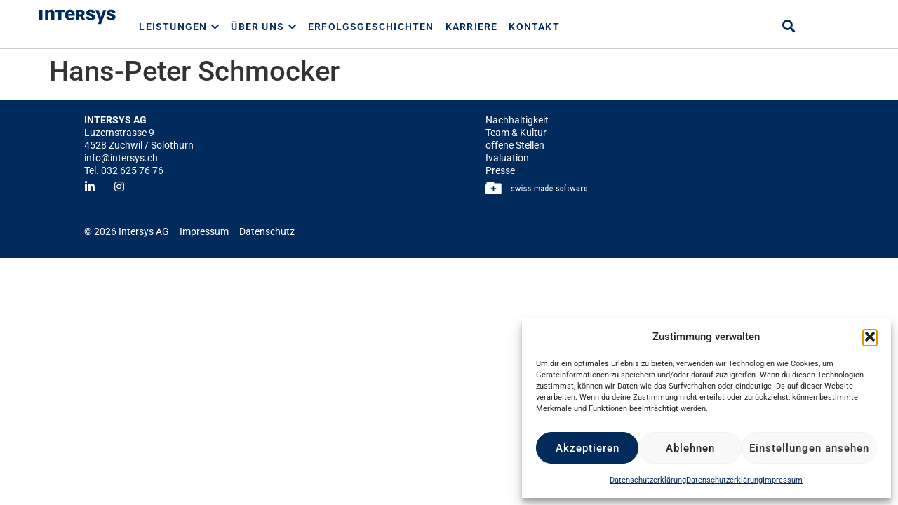

--- FILE ---
content_type: text/html; charset=UTF-8
request_url: https://intersys.ch/team/hans-peter-schmocker/
body_size: 26341
content:
<!doctype html>
<html lang="de-CH" prefix="og: https://ogp.me/ns#">
<head>
	<meta charset="UTF-8">
	<meta name="viewport" content="width=device-width, initial-scale=1">
	<link rel="profile" href="https://gmpg.org/xfn/11">
	
            <script data-no-defer="1" data-ezscrex="false" data-cfasync="false" data-pagespeed-no-defer data-cookieconsent="ignore">
                var ctPublicFunctions = {"_ajax_nonce":"bb26f9520c","_rest_nonce":"249dd2a913","_ajax_url":"\/wp-admin\/admin-ajax.php","_rest_url":"https:\/\/intersys.ch\/wp-json\/","data__cookies_type":"none","data__ajax_type":"rest","data__bot_detector_enabled":"1","data__frontend_data_log_enabled":1,"cookiePrefix":"","wprocket_detected":false,"host_url":"intersys.ch","text__ee_click_to_select":"Klicken Sie, um die gesamten Daten auszuw\u00e4hlen","text__ee_original_email":"Die vollst\u00e4ndige Version ist verf\u00fcgbar","text__ee_got_it":"Verstanden","text__ee_blocked":"Blockiert","text__ee_cannot_connect":"Kann keine Verbindung herstellen","text__ee_cannot_decode":"Kann E-Mail nicht dekodieren. Unbekannter Grund","text__ee_email_decoder":"CleanTalk E-Mail-Decoder","text__ee_wait_for_decoding":"Die Magie ist unterwegs!","text__ee_decoding_process":"Bitte warten Sie einen Moment, w\u00e4hrend wir die Kontaktdaten entschl\u00fcsseln."}
            </script>
        
            <script data-no-defer="1" data-ezscrex="false" data-cfasync="false" data-pagespeed-no-defer data-cookieconsent="ignore">
                var ctPublic = {"_ajax_nonce":"bb26f9520c","settings__forms__check_internal":"0","settings__forms__check_external":"0","settings__forms__force_protection":0,"settings__forms__search_test":"1","settings__forms__wc_add_to_cart":"0","settings__data__bot_detector_enabled":"1","settings__sfw__anti_crawler":0,"blog_home":"https:\/\/intersys.ch\/","pixel__setting":"3","pixel__enabled":true,"pixel__url":null,"data__email_check_before_post":"1","data__email_check_exist_post":0,"data__cookies_type":"none","data__key_is_ok":true,"data__visible_fields_required":true,"wl_brandname":"Anti-Spam by CleanTalk","wl_brandname_short":"CleanTalk","ct_checkjs_key":"91da8a9d4e247ec431f4c6c8a911ab47de378fbbe080028a1a4b0d256a262a42","emailEncoderPassKey":"2902df18c7839d51842f809c03c86e27","bot_detector_forms_excluded":"W10=","advancedCacheExists":true,"varnishCacheExists":false,"wc_ajax_add_to_cart":false}
            </script>
        
<!-- Suchmaschinen-Optimierung durch Rank Math PRO - https://rankmath.com/ -->
<title>Hans-Peter Schmocker - Intersys</title>
<meta name="description" content="Hans-Peter Schmocker - PO"/>
<meta name="robots" content="index, follow, max-snippet:-1, max-video-preview:-1, max-image-preview:large"/>
<link rel="canonical" href="https://intersys.ch/team/hans-peter-schmocker/" />
<meta property="og:locale" content="de_DE" />
<meta property="og:type" content="article" />
<meta property="og:title" content="Hans-Peter Schmocker - Intersys" />
<meta property="og:description" content="Hans-Peter Schmocker - PO" />
<meta property="og:url" content="https://intersys.ch/team/hans-peter-schmocker/" />
<meta property="og:site_name" content="Intersys" />
<meta property="og:updated_time" content="2024-01-10T10:17:45+02:00" />
<meta name="twitter:card" content="summary_large_image" />
<meta name="twitter:title" content="Hans-Peter Schmocker - Intersys" />
<meta name="twitter:description" content="Hans-Peter Schmocker - PO" />
<!-- /Rank Math WordPress SEO Plugin -->

<link rel='dns-prefetch' href='//fd.cleantalk.org' />
<link rel="alternate" type="application/rss+xml" title="Intersys &raquo; Feed" href="https://intersys.ch/feed/" />
<link rel="alternate" type="application/rss+xml" title="Intersys &raquo; Kommentar-Feed" href="https://intersys.ch/comments/feed/" />
<link rel="alternate" title="oEmbed (JSON)" type="application/json+oembed" href="https://intersys.ch/wp-json/oembed/1.0/embed?url=https%3A%2F%2Fintersys.ch%2Fteam%2Fhans-peter-schmocker%2F&#038;lang=de" />
<link rel="alternate" title="oEmbed (XML)" type="text/xml+oembed" href="https://intersys.ch/wp-json/oembed/1.0/embed?url=https%3A%2F%2Fintersys.ch%2Fteam%2Fhans-peter-schmocker%2F&#038;format=xml&#038;lang=de" />
<style id='wp-img-auto-sizes-contain-inline-css'>
img:is([sizes=auto i],[sizes^="auto," i]){contain-intrinsic-size:3000px 1500px}
/*# sourceURL=wp-img-auto-sizes-contain-inline-css */
</style>
<style id='wp-emoji-styles-inline-css'>

	img.wp-smiley, img.emoji {
		display: inline !important;
		border: none !important;
		box-shadow: none !important;
		height: 1em !important;
		width: 1em !important;
		margin: 0 0.07em !important;
		vertical-align: -0.1em !important;
		background: none !important;
		padding: 0 !important;
	}
/*# sourceURL=wp-emoji-styles-inline-css */
</style>
<link rel='stylesheet' id='cleantalk-public-css-css' href='https://intersys.ch/wp-content/plugins/cleantalk-spam-protect/css/cleantalk-public.min.css?ver=6.69.2_1765867157' media='all' />
<link rel='stylesheet' id='cleantalk-email-decoder-css-css' href='https://intersys.ch/wp-content/plugins/cleantalk-spam-protect/css/cleantalk-email-decoder.min.css?ver=6.69.2_1765867157' media='all' />
<link rel='stylesheet' id='cmplz-general-css' href='https://intersys.ch/wp-content/plugins/complianz-gdpr/assets/css/cookieblocker.min.css?ver=1764781573' media='all' />
<link rel='stylesheet' id='hello-elementor-css' href='https://intersys.ch/wp-content/themes/hello-elementor/assets/css/reset.css?ver=3.4.5' media='all' />
<link rel='stylesheet' id='hello-elementor-theme-style-css' href='https://intersys.ch/wp-content/themes/hello-elementor/assets/css/theme.css?ver=3.4.5' media='all' />
<link rel='stylesheet' id='hello-elementor-header-footer-css' href='https://intersys.ch/wp-content/themes/hello-elementor/assets/css/header-footer.css?ver=3.4.5' media='all' />
<link rel='stylesheet' id='elementor-frontend-css' href='https://intersys.ch/wp-content/plugins/elementor/assets/css/frontend.min.css?ver=3.33.4' media='all' />
<link rel='stylesheet' id='elementor-post-5-css' href='https://intersys.ch/wp-content/uploads/elementor/css/post-5.css?ver=1769123290' media='all' />
<link rel='stylesheet' id='widget-image-css' href='https://intersys.ch/wp-content/plugins/elementor/assets/css/widget-image.min.css?ver=3.33.4' media='all' />
<link rel='stylesheet' id='e-animation-fadeIn-css' href='https://intersys.ch/wp-content/plugins/elementor/assets/lib/animations/styles/fadeIn.min.css?ver=3.33.4' media='all' />
<link rel='stylesheet' id='widget-heading-css' href='https://intersys.ch/wp-content/plugins/elementor/assets/css/widget-heading.min.css?ver=3.33.4' media='all' />
<link rel='stylesheet' id='widget-mega-menu-css' href='https://intersys.ch/wp-content/plugins/elementor-pro/assets/css/widget-mega-menu.min.css?ver=3.33.2' media='all' />
<link rel='stylesheet' id='widget-search-form-css' href='https://intersys.ch/wp-content/plugins/elementor-pro/assets/css/widget-search-form.min.css?ver=3.33.2' media='all' />
<link rel='stylesheet' id='elementor-icons-shared-0-css' href='https://intersys.ch/wp-content/plugins/elementor/assets/lib/font-awesome/css/fontawesome.min.css?ver=5.15.3' media='all' />
<link rel='stylesheet' id='elementor-icons-fa-solid-css' href='https://intersys.ch/wp-content/plugins/elementor/assets/lib/font-awesome/css/solid.min.css?ver=5.15.3' media='all' />
<link rel='stylesheet' id='e-sticky-css' href='https://intersys.ch/wp-content/plugins/elementor-pro/assets/css/modules/sticky.min.css?ver=3.33.2' media='all' />
<link rel='stylesheet' id='e-motion-fx-css' href='https://intersys.ch/wp-content/plugins/elementor-pro/assets/css/modules/motion-fx.min.css?ver=3.33.2' media='all' />
<link rel='stylesheet' id='e-animation-push-css' href='https://intersys.ch/wp-content/plugins/elementor/assets/lib/animations/styles/e-animation-push.min.css?ver=3.33.4' media='all' />
<link rel='stylesheet' id='widget-social-icons-css' href='https://intersys.ch/wp-content/plugins/elementor/assets/css/widget-social-icons.min.css?ver=3.33.4' media='all' />
<link rel='stylesheet' id='e-apple-webkit-css' href='https://intersys.ch/wp-content/plugins/elementor/assets/css/conditionals/apple-webkit.min.css?ver=3.33.4' media='all' />
<link rel='stylesheet' id='elementor-icons-css' href='https://intersys.ch/wp-content/plugins/elementor/assets/lib/eicons/css/elementor-icons.min.css?ver=5.44.0' media='all' />
<link rel='stylesheet' id='elementor-post-8239-css' href='https://intersys.ch/wp-content/uploads/elementor/css/post-8239.css?ver=1769125216' media='all' />
<link rel='stylesheet' id='elementor-post-839-css' href='https://intersys.ch/wp-content/uploads/elementor/css/post-839.css?ver=1769123291' media='all' />
<link rel='stylesheet' id='hello-elementor-child-style-css' href='https://intersys.ch/wp-content/themes/hello-theme-child-master/style.css?ver=2.0.0' media='all' />
<link rel='stylesheet' id='elementor-gf-local-roboto-css' href='https://intersys.ch/wp-content/uploads/elementor/google-fonts/css/roboto.css?ver=1742543945' media='all' />
<link rel='stylesheet' id='elementor-gf-local-merienda-css' href='https://intersys.ch/wp-content/uploads/elementor/google-fonts/css/merienda.css?ver=1742543946' media='all' />
<link rel='stylesheet' id='elementor-gf-local-merriweather-css' href='https://intersys.ch/wp-content/uploads/elementor/google-fonts/css/merriweather.css?ver=1742543951' media='all' />
<link rel='stylesheet' id='elementor-icons-fa-brands-css' href='https://intersys.ch/wp-content/plugins/elementor/assets/lib/font-awesome/css/brands.min.css?ver=5.15.3' media='all' />
<script src="https://intersys.ch/wp-content/plugins/cleantalk-spam-protect/js/apbct-public-bundle.min.js?ver=6.69.2_1765867157" id="apbct-public-bundle.min-js-js"></script>
<script src="https://fd.cleantalk.org/ct-bot-detector-wrapper.js?ver=6.69.2" id="ct_bot_detector-js" defer data-wp-strategy="defer"></script>
<script src="https://intersys.ch/wp-includes/js/jquery/jquery.min.js?ver=3.7.1" id="jquery-core-js"></script>
<script src="https://intersys.ch/wp-includes/js/jquery/jquery-migrate.min.js?ver=3.4.1" id="jquery-migrate-js"></script>
<link rel="https://api.w.org/" href="https://intersys.ch/wp-json/" /><link rel="alternate" title="JSON" type="application/json" href="https://intersys.ch/wp-json/wp/v2/team/3570" /><link rel="EditURI" type="application/rsd+xml" title="RSD" href="https://intersys.ch/xmlrpc.php?rsd" />
<meta name="generator" content="WordPress 6.9" />
<link rel='shortlink' href='https://intersys.ch/?p=3570' />
			<style>.cmplz-hidden {
					display: none !important;
				}</style><meta name="generator" content="Elementor 3.33.4; features: additional_custom_breakpoints; settings: css_print_method-external, google_font-enabled, font_display-swap">
<!-- Google tag (gtag.js) --> 
<script async src=https://www.googletagmanager.com/gtag/js?id=G-TXTFHXJRSK></script>
<script> 
	window.dataLayer = window.dataLayer || []; 
	function gtag(){dataLayer.push(arguments);} 
	gtag('js', new Date()); 
	
	gtag('config', 'G-TXTFHXJRSK');
</script>
			<style>
				.e-con.e-parent:nth-of-type(n+4):not(.e-lazyloaded):not(.e-no-lazyload),
				.e-con.e-parent:nth-of-type(n+4):not(.e-lazyloaded):not(.e-no-lazyload) * {
					background-image: none !important;
				}
				@media screen and (max-height: 1024px) {
					.e-con.e-parent:nth-of-type(n+3):not(.e-lazyloaded):not(.e-no-lazyload),
					.e-con.e-parent:nth-of-type(n+3):not(.e-lazyloaded):not(.e-no-lazyload) * {
						background-image: none !important;
					}
				}
				@media screen and (max-height: 640px) {
					.e-con.e-parent:nth-of-type(n+2):not(.e-lazyloaded):not(.e-no-lazyload),
					.e-con.e-parent:nth-of-type(n+2):not(.e-lazyloaded):not(.e-no-lazyload) * {
						background-image: none !important;
					}
				}
			</style>
			</head>
<body data-cmplz=1 class="wp-singular team-template-default single single-team postid-3570 wp-embed-responsive wp-theme-hello-elementor wp-child-theme-hello-theme-child-master hello-elementor-default elementor-default elementor-kit-5">


<a class="skip-link screen-reader-text" href="#content">Skip to content</a>

		<header data-elementor-type="header" data-elementor-id="8239" class="elementor elementor-8239 elementor-location-header" data-elementor-post-type="elementor_library">
			<div class="elementor-element elementor-element-160a87b e-con-full noshrinker e-flex e-con e-parent" data-id="160a87b" data-element_type="container" data-settings="{&quot;sticky&quot;:&quot;top&quot;,&quot;sticky_effects_offset&quot;:60,&quot;background_background&quot;:&quot;classic&quot;,&quot;sticky_on&quot;:[&quot;desktop&quot;,&quot;tablet&quot;,&quot;mobile&quot;],&quot;sticky_offset&quot;:0,&quot;sticky_anchor_link_offset&quot;:0}">
		<div class="elementor-element elementor-element-b00a7a7 e-con-full e-flex e-con e-child" data-id="b00a7a7" data-element_type="container">
				<div class="elementor-element elementor-element-6134a2c elementor-widget__width-auto elementor-widget elementor-widget-image" data-id="6134a2c" data-element_type="widget" data-widget_type="image.default">
				<div class="elementor-widget-container">
																<a href="https://intersys.ch">
							<img fetchpriority="high" width="481" height="141" src="https://intersys.ch/wp-content/uploads/2023/06/Intersys_Logo_RGB-01-1.svg" class="attachment-large size-large wp-image-360" alt="" />								</a>
															</div>
				</div>
				</div>
		<div class="elementor-element elementor-element-727c461 e-con-full e-flex e-con e-child" data-id="727c461" data-element_type="container">
				<div class="elementor-element elementor-element-411bd4e e-full_width e-n-menu-layout-horizontal e-n-menu-tablet elementor-widget elementor-widget-n-menu" data-id="411bd4e" data-element_type="widget" data-settings="{&quot;menu_items&quot;:[{&quot;item_title&quot;:&quot;Leistungen&quot;,&quot;_id&quot;:&quot;a88e405&quot;,&quot;item_dropdown_content&quot;:&quot;yes&quot;,&quot;__dynamic__&quot;:[],&quot;item_link&quot;:{&quot;url&quot;:&quot;&quot;,&quot;is_external&quot;:&quot;&quot;,&quot;nofollow&quot;:&quot;&quot;,&quot;custom_attributes&quot;:&quot;&quot;},&quot;item_icon&quot;:{&quot;value&quot;:&quot;&quot;,&quot;library&quot;:&quot;&quot;},&quot;item_icon_active&quot;:null,&quot;element_id&quot;:&quot;&quot;},{&quot;item_title&quot;:&quot;\u00dcber Uns&quot;,&quot;item_dropdown_content&quot;:&quot;yes&quot;,&quot;__dynamic__&quot;:[],&quot;_id&quot;:&quot;bcaf9d2&quot;,&quot;item_link&quot;:{&quot;url&quot;:&quot;&quot;,&quot;is_external&quot;:&quot;&quot;,&quot;nofollow&quot;:&quot;&quot;,&quot;custom_attributes&quot;:&quot;&quot;},&quot;item_icon&quot;:{&quot;value&quot;:&quot;&quot;,&quot;library&quot;:&quot;&quot;},&quot;item_icon_active&quot;:null,&quot;element_id&quot;:&quot;&quot;},{&quot;item_title&quot;:&quot;Erfolgsgeschichten&quot;,&quot;_id&quot;:&quot;341fc3e&quot;,&quot;__dynamic__&quot;:{&quot;item_link&quot;:&quot;[elementor-tag id=\&quot;32889f0\&quot; name=\&quot;internal-url\&quot; settings=\&quot;%7B%22type%22%3A%22post%22%2C%22post_id%22%3A%228181%22%7D\&quot;]&quot;},&quot;item_link&quot;:{&quot;url&quot;:&quot;https:\/\/intersys.ch\/erfolgsgeschichten\/&quot;,&quot;is_external&quot;:&quot;&quot;,&quot;nofollow&quot;:&quot;&quot;,&quot;custom_attributes&quot;:&quot;&quot;},&quot;item_dropdown_content&quot;:&quot;no&quot;,&quot;item_icon&quot;:{&quot;value&quot;:&quot;&quot;,&quot;library&quot;:&quot;&quot;},&quot;item_icon_active&quot;:null,&quot;element_id&quot;:&quot;&quot;},{&quot;item_title&quot;:&quot;Karriere&quot;,&quot;_id&quot;:&quot;65cda6a&quot;,&quot;__dynamic__&quot;:{&quot;item_link&quot;:&quot;[elementor-tag id=\&quot;4a40920\&quot; name=\&quot;internal-url\&quot; settings=\&quot;%7B%22type%22%3A%22post%22%2C%22post_id%22%3A%223188%22%7D\&quot;]&quot;},&quot;item_link&quot;:{&quot;url&quot;:&quot;https:\/\/intersys.ch\/karriere-bei-intersys\/&quot;,&quot;is_external&quot;:&quot;&quot;,&quot;nofollow&quot;:&quot;&quot;,&quot;custom_attributes&quot;:&quot;&quot;},&quot;item_dropdown_content&quot;:&quot;no&quot;,&quot;item_icon&quot;:{&quot;value&quot;:&quot;&quot;,&quot;library&quot;:&quot;&quot;},&quot;item_icon_active&quot;:null,&quot;element_id&quot;:&quot;&quot;},{&quot;_id&quot;:&quot;92129cd&quot;,&quot;item_title&quot;:&quot;Kontakt&quot;,&quot;__dynamic__&quot;:{&quot;item_link&quot;:&quot;[elementor-tag id=\&quot;53e8b23\&quot; name=\&quot;internal-url\&quot; settings=\&quot;%7B%22type%22%3A%22post%22%2C%22post_id%22%3A%2267%22%7D\&quot;]&quot;},&quot;item_link&quot;:{&quot;url&quot;:&quot;https:\/\/intersys.ch\/kontakt\/&quot;,&quot;is_external&quot;:&quot;&quot;,&quot;nofollow&quot;:&quot;&quot;,&quot;custom_attributes&quot;:&quot;&quot;},&quot;item_dropdown_content&quot;:&quot;no&quot;,&quot;item_icon&quot;:{&quot;value&quot;:&quot;&quot;,&quot;library&quot;:&quot;&quot;},&quot;item_icon_active&quot;:null,&quot;element_id&quot;:&quot;&quot;}],&quot;menu_item_title_distance_from_content&quot;:{&quot;unit&quot;:&quot;px&quot;,&quot;size&quot;:21,&quot;sizes&quot;:[]},&quot;item_position_horizontal_tablet&quot;:&quot;center&quot;,&quot;menu_item_title_distance_from_content_tablet&quot;:{&quot;unit&quot;:&quot;px&quot;,&quot;size&quot;:0,&quot;sizes&quot;:[]},&quot;open_animation&quot;:&quot;fadeIn&quot;,&quot;content_width&quot;:&quot;full_width&quot;,&quot;item_layout&quot;:&quot;horizontal&quot;,&quot;open_on&quot;:&quot;hover&quot;,&quot;horizontal_scroll&quot;:&quot;disable&quot;,&quot;breakpoint_selector&quot;:&quot;tablet&quot;,&quot;menu_item_title_distance_from_content_mobile&quot;:{&quot;unit&quot;:&quot;px&quot;,&quot;size&quot;:&quot;&quot;,&quot;sizes&quot;:[]}}" data-widget_type="mega-menu.default">
				<div class="elementor-widget-container">
							<nav class="e-n-menu" data-widget-number="682" aria-label="Menu">
					<button class="e-n-menu-toggle" id="menu-toggle-682" aria-haspopup="true" aria-expanded="false" aria-controls="menubar-682" aria-label="Menu Toggle">
			<span class="e-n-menu-toggle-icon e-open">
				<i class="eicon-menu-bar"></i>			</span>
			<span class="e-n-menu-toggle-icon e-close">
				<i class="eicon-close"></i>			</span>
		</button>
					<div class="e-n-menu-wrapper" id="menubar-682" aria-labelledby="menu-toggle-682">
				<ul class="e-n-menu-heading">
								<li class="e-n-menu-item">
				<div id="e-n-menu-title-6821" class="e-n-menu-title">
					<div class="e-n-menu-title-container">												<span class="e-n-menu-title-text">
							Leistungen						</span>
					</div>											<button id="e-n-menu-dropdown-icon-6821" class="e-n-menu-dropdown-icon e-focus" data-tab-index="1" aria-haspopup="true" aria-expanded="false" aria-controls="e-n-menu-content-6821" >
							<span class="e-n-menu-dropdown-icon-opened">
								<i aria-hidden="true" class="fas fa-chevron-up"></i>								<span class="elementor-screen-only">Close Leistungen</span>
							</span>
							<span class="e-n-menu-dropdown-icon-closed">
								<i aria-hidden="true" class="fas fa-chevron-down"></i>								<span class="elementor-screen-only">Open Leistungen</span>
							</span>
						</button>
									</div>
									<div class="e-n-menu-content">
						<div id="e-n-menu-content-6821" data-tab-index="1" aria-labelledby="e-n-menu-dropdown-icon-6821" class="elementor-element elementor-element-8e62631 e-con-full e-flex e-con e-child" data-id="8e62631" data-element_type="container" data-settings="{&quot;background_background&quot;:&quot;classic&quot;}">
		<a class="elementor-element elementor-element-441df55 e-flex e-con-boxed e-con e-child" data-id="441df55" data-element_type="container" href="https://intersys.ch/leistungen/digitalisierung/">
					<div class="e-con-inner">
				<div class="elementor-element elementor-element-ad1edab elementor-widget-tablet__width-auto elementor-view-default elementor-widget elementor-widget-icon" data-id="ad1edab" data-element_type="widget" data-settings="{&quot;_animation_mobile&quot;:&quot;fadeIn&quot;}" data-widget_type="icon.default">
				<div class="elementor-widget-container">
							<div class="elementor-icon-wrapper">
			<div class="elementor-icon">
			<svg xmlns="http://www.w3.org/2000/svg" xmlns:xlink="http://www.w3.org/1999/xlink" id="Layer_1" x="0px" y="0px" width="150px" height="150px" viewBox="0 0 150 150" style="enable-background:new 0 0 150 150;" xml:space="preserve"><style type="text/css">	.st0{fill:url(#SVGID_1_);stroke:#000000;stroke-width:3.6538;stroke-linecap:round;stroke-linejoin:round;stroke-miterlimit:10;}	.st1{clip-path:url(#SVGID_00000163044806801764007480000013324589329236460980_);fill:#5C5B61;}	.st2{clip-path:url(#SVGID_00000168818323890707873490000002222998307905980553_);fill:#5C5B61;}	.st3{clip-path:url(#SVGID_00000086681167154439330470000001206324695421092504_);fill:#5C5B61;}	.st4{clip-path:url(#SVGID_00000133493342595988754620000009157891564966737574_);}	.st5{clip-path:url(#SVGID_00000039097168349196670570000010823263997309301916_);fill:#5C5B61;}	.st6{clip-path:url(#SVGID_00000071556738769535504350000011600947623621820067_);fill:#5C5B61;}	.st7{clip-path:url(#SVGID_00000074437585632377562260000010106174928824066194_);fill:#5C5B61;}	.st8{clip-path:url(#SVGID_00000049928067650131730030000011748462511361515915_);fill:#5C5B61;}	.st9{clip-path:url(#SVGID_00000016035282752544885670000000975801518667996337_);fill:#5C5B61;}	.st10{fill:#5C5B61;}	.st11{clip-path:url(#SVGID_00000170961153880136833960000009373233391203650955_);fill:#5C5B61;}	.st12{clip-path:url(#SVGID_00000049190538924823038790000002740874017389753013_);}	.st13{clip-path:url(#SVGID_00000111885885037904497980000010286381814323616430_);fill:#5C5B61;}	.st14{clip-path:url(#SVGID_00000047780771252040580900000014912528846459943041_);fill:#5C5B61;}	.st15{clip-path:url(#SVGID_00000155850273321808285390000000008026178340849584_);fill:#5C5B61;}	.st16{clip-path:url(#SVGID_00000041253906145497171700000009671292477354831243_);fill:#5C5B61;}	.st17{clip-path:url(#SVGID_00000033355496653166653900000006240979542899127180_);fill:#5C5B61;}	.st18{clip-path:url(#SVGID_00000012449651050412488520000009813143855718239360_);fill:#5C5B61;}	.st19{clip-path:url(#SVGID_00000183949197451161166160000016913457292386534323_);fill:#5C5B61;}	.st20{clip-path:url(#SVGID_00000002358829538669229250000014599870225836897434_);fill:#5C5B61;}	.st21{clip-path:url(#SVGID_00000008120885772704523380000001017398152303844485_);fill:#5C5B61;}	.st22{fill:#5B5B61;}	.st23{fill:none;stroke:#221D21;stroke-width:0.653;stroke-linecap:round;stroke-linejoin:round;stroke-miterlimit:10;}	.st24{fill:#221D21;}	.st25{fill:none;stroke:#6D6D6C;stroke-miterlimit:10;}	.st26{fill:none;stroke:#5C5B61;stroke-width:2;stroke-linecap:round;stroke-linejoin:round;stroke-miterlimit:10;}	.st27{clip-path:url(#SVGID_00000052793818192862113890000008665741096539625873_);}	.st28{clip-path:url(#SVGID_00000026881546597759610020000017159690664978588089_);fill:#5C5B61;}	.st29{fill:none;stroke:#00A5DF;stroke-width:1.5;stroke-linecap:round;stroke-linejoin:round;stroke-miterlimit:10;}	.st30{fill:none;stroke:#00A5DF;stroke-width:2;stroke-linecap:round;stroke-linejoin:round;stroke-miterlimit:10;}			.st31{fill:url(#SVGID_00000140709213756976956640000012846544357481629367_);stroke:#000000;stroke-width:4.0778;stroke-linecap:round;stroke-linejoin:round;stroke-miterlimit:10;}	.st32{fill:#FFFFFF;stroke:#000000;stroke-width:4.0778;stroke-linecap:round;stroke-linejoin:round;stroke-miterlimit:10;}	.st33{fill:none;stroke:#000000;stroke-width:4.7351;stroke-linecap:round;stroke-linejoin:round;stroke-miterlimit:10;}	.st34{fill:none;stroke:#000000;stroke-width:4.0778;stroke-linecap:round;stroke-linejoin:round;stroke-miterlimit:10;}	.st35{fill:none;stroke:#000000;stroke-width:3.6538;stroke-linecap:round;stroke-linejoin:round;stroke-miterlimit:10;}	.st36{fill:none;stroke:#000000;stroke-width:4.8717;stroke-linecap:round;stroke-linejoin:round;stroke-miterlimit:10;}			.st37{fill:url(#SVGID_00000054986006625529780420000012321675653812857242_);stroke:#000000;stroke-width:4.8717;stroke-linecap:round;stroke-linejoin:round;stroke-miterlimit:10;}	.st38{fill:#FFFFFF;stroke:#000000;stroke-width:4.8717;stroke-linecap:round;stroke-linejoin:round;stroke-miterlimit:10;}	.st39{fill:none;stroke:#00A5DF;stroke-width:3.6538;stroke-linecap:round;stroke-linejoin:round;stroke-miterlimit:10;}	.st40{fill:none;stroke:#000000;stroke-width:3.9574;stroke-linecap:round;stroke-linejoin:round;stroke-miterlimit:10;}	.st41{fill:none;stroke:#000000;stroke-width:3.3666;stroke-linecap:round;stroke-linejoin:round;stroke-miterlimit:10;}			.st42{fill:url(#SVGID_00000165929021731119333090000011499717944813087926_);stroke:#000000;stroke-width:3.6538;stroke-linecap:round;stroke-linejoin:round;stroke-miterlimit:10;}			.st43{fill:url(#SVGID_00000003802849942410888740000013443269360657771143_);stroke:#000000;stroke-width:3.6538;stroke-linecap:round;stroke-linejoin:round;stroke-miterlimit:10;}			.st44{fill:url(#SVGID_00000077309659964159099140000006711305045258801827_);stroke:#000000;stroke-width:3.6538;stroke-linecap:round;stroke-linejoin:round;stroke-miterlimit:10;}			.st45{fill:url(#SVGID_00000083058983059561272860000006675422440397325444_);stroke:#000000;stroke-width:3.6538;stroke-linecap:round;stroke-linejoin:round;stroke-miterlimit:10;}			.st46{fill:url(#SVGID_00000107581514223033710720000011070860958069969301_);stroke:#000000;stroke-width:3.6538;stroke-linecap:round;stroke-linejoin:round;stroke-miterlimit:10;}			.st47{fill:url(#SVGID_00000065794097860426246650000013866949917641445797_);stroke:#000000;stroke-width:3.6538;stroke-linecap:round;stroke-linejoin:round;stroke-miterlimit:10;}	.st48{fill:none;stroke:#000000;stroke-width:2;stroke-linecap:round;stroke-linejoin:round;stroke-miterlimit:10;}	.st49{fill:#FFFFFF;stroke:#000000;stroke-width:3.6538;stroke-linecap:round;stroke-linejoin:round;stroke-miterlimit:10;}	.st50{fill:none;stroke:#000000;stroke-width:5.0359;stroke-linecap:round;stroke-linejoin:round;stroke-miterlimit:10;}	.st51{fill:none;stroke:#002C5C;stroke-width:3.6538;stroke-linecap:round;stroke-linejoin:round;stroke-miterlimit:10;}	.st52{fill:none;stroke:#002C5C;stroke-width:3.2;stroke-linecap:round;stroke-linejoin:round;stroke-miterlimit:10;}	.st53{fill:none;stroke:#002C5C;stroke-width:4.7351;stroke-linecap:round;stroke-linejoin:round;stroke-miterlimit:10;}	.st54{fill:none;stroke:#002C5C;stroke-width:3.6538;stroke-linecap:round;stroke-linejoin:round;}	.st55{fill:#002C5C;}	.st56{fill:none;stroke:#002C5C;stroke-width:3.9257;stroke-linecap:round;stroke-linejoin:round;stroke-miterlimit:10;}	.st57{fill:#FFFFFF;}	.st58{fill:none;stroke:#000000;stroke-width:3.1601;stroke-linecap:round;stroke-linejoin:round;}	.st59{fill:none;stroke:#000000;stroke-width:3.9257;stroke-linecap:round;stroke-linejoin:round;stroke-miterlimit:10;}	.st60{fill:none;stroke:#000000;stroke-width:3.9257;stroke-linecap:round;stroke-linejoin:round;}	.st61{fill:none;stroke:#002C5C;stroke-width:3.9257;stroke-linecap:round;stroke-linejoin:round;}	.st62{fill:none;stroke:#002C5C;stroke-width:2.9592;stroke-linecap:round;stroke-linejoin:round;stroke-miterlimit:10;}	.st63{fill:#FFFFFF;stroke:#002C5C;stroke-width:4.7351;stroke-linecap:round;stroke-linejoin:round;stroke-miterlimit:10;}</style><g>	<path class="st53" d="M56.3,111.1c4.8-1.1,8.6,1.5,10.1,7.4c0.7,3,0.9,6.1,1.3,9.1l0.1,0.4c0.9,1.8,2.3,2.4,4.4,2.2  c2.4-0.2,4.8-0.4,7.2-0.2c3.1,0.3,4.4-0.5,4.7-3.9c0.3-3.7,1.4-7.4,2.6-10.9c1.3-3.8,7.1-5.7,10.8-4.2c3.1,1.3,5.6,3.4,8.2,5.4  c2.8,2.2,5.3,2.4,7.5-0.7c2-2.7,6.2-4.1,6.3-7.7c0.1-3.1-3.3-5.1-5.1-7.7c-2.4-3.6-4.4-7.3-1.4-11.8c1.8-2.8,4.3-3.5,7.2-4.4  c3.3-1,7.7,0.4,9.9-2.5c2.4-3.1,0.4-7.3,0.9-11c0.4-3-1.3-3.8-3.7-4.2c-2.8-0.5-5.6-1-8.3-1.7c-7.6-2.1-9.8-8.1-5.4-14.5  c1.2-1.8,2.2-3.7,3.7-5.3c2.9-3.1,1.8-5.5-0.9-7.9c-2.4-2.1-4.5-5.3-7.2-5.9c-2.7-0.6-4.8,3.1-7.3,4.8c-7.8,5.4-14.9,4.2-17-6  c-0.4-2.1-1.2-4.3-1.2-6.4c0.1-3.2-1.7-4-4.2-4c-2.4-0.1-4.8,0.4-7.2,0.1c-3.3-0.4-4.9,0.5-5.1,4c-0.2,2.6-0.8,5.2-1.4,7.7  c-1.5,5.8-5.1,8.5-9.6,7.6"></path>	<g>		<g>			<g>				<polyline class="st54" points="75.8,56.8 56.4,56.8 45.7,39.6 32.5,39.6     "></polyline>				<g>					<path class="st55" d="M32.5,34.1c-3,0-5.5,2.5-5.5,5.5c0,3,2.5,5.5,5.5,5.5s5.5-2.5,5.5-5.5C38,36.6,35.5,34.1,32.5,34.1z"></path>				</g>			</g>		</g>		<g>			<g>				<polyline class="st54" points="67.1,66 46,66 46,56.7 21.1,56.7     "></polyline>				<g>					<path class="st55" d="M21.1,51.2c-3,0-5.5,2.5-5.5,5.5c0,3,2.5,5.5,5.5,5.5c3,0,5.5-2.5,5.5-5.5C26.6,53.7,24.2,51.2,21.1,51.2      z"></path>				</g>			</g>		</g>		<g>			<g>				<polyline class="st54" points="75.8,93.5 56.4,93.5 45.7,110.7 32.5,110.7     "></polyline>				<g>					<path class="st55" d="M32.5,105.2c-3,0-5.5,2.5-5.5,5.5c0,3,2.5,5.5,5.5,5.5c3,0,5.5-2.5,5.5-5.5      C37.9,107.7,35.5,105.2,32.5,105.2z"></path>				</g>			</g>		</g>		<g>			<g>				<polyline class="st54" points="67.1,84 46,84 46,93.3 21.1,93.3     "></polyline>				<g>					<path class="st55" d="M21.1,87.8c-3,0-5.5,2.5-5.5,5.5c0,3,2.5,5.5,5.5,5.5c3,0,5.5-2.5,5.5-5.5C26.6,90.3,24.2,87.8,21.1,87.8      z"></path>				</g>			</g>		</g>		<g>			<g>				<line class="st54" x1="75.8" y1="75" x2="15.8" y2="75"></line>				<g>											<ellipse transform="matrix(0.3827 -0.9239 0.9239 0.3827 -59.5604 60.8657)" class="st55" cx="15.8" cy="75" rx="5.5" ry="5.5"></ellipse>				</g>			</g>		</g>	</g>	<path class="st56" d="M75.8,48.3c14.7,0,26.6,11.9,26.6,26.6s-11.9,26.6-26.6,26.6"></path></g></svg>			</div>
		</div>
						</div>
				</div>
		<div class="elementor-element elementor-element-1df6d41 e-con-full e-flex e-con e-child" data-id="1df6d41" data-element_type="container">
				<div class="elementor-element elementor-element-ce35040 elementor-widget elementor-widget-heading" data-id="ce35040" data-element_type="widget" data-widget_type="heading.default">
				<div class="elementor-widget-container">
					<h2 class="elementor-heading-title elementor-size-default">Digitalisierung</h2>				</div>
				</div>
				<div class="elementor-element elementor-element-c3d660f elementor-widget elementor-widget-heading" data-id="c3d660f" data-element_type="widget" data-widget_type="heading.default">
				<div class="elementor-widget-container">
					<h3 class="elementor-heading-title elementor-size-default">Muss nicht kompliziert sein.</h3>				</div>
				</div>
				</div>
					</div>
				</a>
		<a class="elementor-element elementor-element-b65b6b8 e-flex e-con-boxed e-con e-child" data-id="b65b6b8" data-element_type="container" href="https://intersys.ch/leistungen/system-integration/">
					<div class="e-con-inner">
				<div class="elementor-element elementor-element-5922a53 elementor-view-default elementor-widget elementor-widget-icon" data-id="5922a53" data-element_type="widget" data-settings="{&quot;_animation_mobile&quot;:&quot;fadeIn&quot;}" data-widget_type="icon.default">
				<div class="elementor-widget-container">
							<div class="elementor-icon-wrapper">
			<div class="elementor-icon">
			<svg xmlns="http://www.w3.org/2000/svg" xmlns:xlink="http://www.w3.org/1999/xlink" id="Layer_1" x="0px" y="0px" width="150px" height="150px" viewBox="0 0 150 150" style="enable-background:new 0 0 150 150;" xml:space="preserve"><style type="text/css">	.st0{fill:url(#SVGID_1_);stroke:#000000;stroke-width:3.6538;stroke-linecap:round;stroke-linejoin:round;stroke-miterlimit:10;}	.st1{clip-path:url(#SVGID_00000044875078476859530580000013547428839988268454_);fill:#5C5B61;}	.st2{clip-path:url(#SVGID_00000074414272573763383590000010724172622892346752_);fill:#5C5B61;}	.st3{clip-path:url(#SVGID_00000100373420730552944520000006127797990670229915_);fill:#5C5B61;}	.st4{clip-path:url(#SVGID_00000134947602182144951580000000519605464949292936_);}	.st5{clip-path:url(#SVGID_00000078765159334465980440000007674215844535874733_);fill:#5C5B61;}	.st6{clip-path:url(#SVGID_00000120538119153987562470000008292199056721220543_);fill:#5C5B61;}	.st7{clip-path:url(#SVGID_00000175294239247884258400000007119369903123605434_);fill:#5C5B61;}	.st8{clip-path:url(#SVGID_00000181084416464590590480000002587895064069756849_);fill:#5C5B61;}	.st9{clip-path:url(#SVGID_00000176044191374650939380000009207994844048687030_);fill:#5C5B61;}	.st10{fill:#5C5B61;}	.st11{clip-path:url(#SVGID_00000142870572380065587130000008508293523983639982_);fill:#5C5B61;}	.st12{clip-path:url(#SVGID_00000126322259147023679120000010189242612591688626_);}	.st13{clip-path:url(#SVGID_00000093876350282290491330000012853524776147402885_);fill:#5C5B61;}	.st14{clip-path:url(#SVGID_00000161611711321167423590000000274665314168951998_);fill:#5C5B61;}	.st15{clip-path:url(#SVGID_00000177468596986607685930000004169887381466709672_);fill:#5C5B61;}	.st16{clip-path:url(#SVGID_00000030476095592184838140000015742621235218690486_);fill:#5C5B61;}	.st17{clip-path:url(#SVGID_00000056425071118521168780000017354726076093723268_);fill:#5C5B61;}	.st18{clip-path:url(#SVGID_00000073721803152652456780000000160906357447532947_);fill:#5C5B61;}	.st19{clip-path:url(#SVGID_00000177475830695138283740000016620872305358875780_);fill:#5C5B61;}	.st20{clip-path:url(#SVGID_00000099646751735850965070000017350807542261251751_);fill:#5C5B61;}	.st21{clip-path:url(#SVGID_00000065784532032465140190000016156345828154076327_);fill:#5C5B61;}	.st22{fill:#5B5B61;}	.st23{fill:none;stroke:#221D21;stroke-width:0.653;stroke-linecap:round;stroke-linejoin:round;stroke-miterlimit:10;}	.st24{fill:#221D21;}	.st25{fill:none;stroke:#6D6D6C;stroke-miterlimit:10;}	.st26{fill:none;stroke:#5C5B61;stroke-width:2;stroke-linecap:round;stroke-linejoin:round;stroke-miterlimit:10;}	.st27{clip-path:url(#SVGID_00000134953750682870259730000006604371255968854942_);}	.st28{clip-path:url(#SVGID_00000143574971696566232030000004439730553674696630_);fill:#5C5B61;}	.st29{fill:none;stroke:#00A5DF;stroke-width:1.5;stroke-linecap:round;stroke-linejoin:round;stroke-miterlimit:10;}	.st30{fill:none;stroke:#00A5DF;stroke-width:2;stroke-linecap:round;stroke-linejoin:round;stroke-miterlimit:10;}			.st31{fill:url(#SVGID_00000049189396035351928400000004206828046609616821_);stroke:#000000;stroke-width:4.0778;stroke-linecap:round;stroke-linejoin:round;stroke-miterlimit:10;}	.st32{fill:#FFFFFF;stroke:#000000;stroke-width:4.0778;stroke-linecap:round;stroke-linejoin:round;stroke-miterlimit:10;}	.st33{fill:none;stroke:#000000;stroke-width:4.7351;stroke-linecap:round;stroke-linejoin:round;stroke-miterlimit:10;}	.st34{fill:none;stroke:#000000;stroke-width:4.0778;stroke-linecap:round;stroke-linejoin:round;stroke-miterlimit:10;}	.st35{fill:none;stroke:#000000;stroke-width:3.6538;stroke-linecap:round;stroke-linejoin:round;stroke-miterlimit:10;}	.st36{fill:none;stroke:#000000;stroke-width:4.8717;stroke-linecap:round;stroke-linejoin:round;stroke-miterlimit:10;}			.st37{fill:url(#SVGID_00000067227414124304961540000006200148562030331021_);stroke:#000000;stroke-width:4.8717;stroke-linecap:round;stroke-linejoin:round;stroke-miterlimit:10;}	.st38{fill:#FFFFFF;stroke:#000000;stroke-width:4.8717;stroke-linecap:round;stroke-linejoin:round;stroke-miterlimit:10;}	.st39{fill:none;stroke:#00A5DF;stroke-width:3.6538;stroke-linecap:round;stroke-linejoin:round;stroke-miterlimit:10;}	.st40{fill:none;stroke:#000000;stroke-width:3.9574;stroke-linecap:round;stroke-linejoin:round;stroke-miterlimit:10;}	.st41{fill:none;stroke:#000000;stroke-width:3.3666;stroke-linecap:round;stroke-linejoin:round;stroke-miterlimit:10;}			.st42{fill:url(#SVGID_00000015318776328368271520000017333725730096317349_);stroke:#000000;stroke-width:3.6538;stroke-linecap:round;stroke-linejoin:round;stroke-miterlimit:10;}			.st43{fill:url(#SVGID_00000142146746292073258740000002407837295847505338_);stroke:#000000;stroke-width:3.6538;stroke-linecap:round;stroke-linejoin:round;stroke-miterlimit:10;}			.st44{fill:url(#SVGID_00000135657832762139303870000011849989013531435446_);stroke:#000000;stroke-width:3.6538;stroke-linecap:round;stroke-linejoin:round;stroke-miterlimit:10;}			.st45{fill:url(#SVGID_00000066474033773774052720000005856926240524074112_);stroke:#000000;stroke-width:3.6538;stroke-linecap:round;stroke-linejoin:round;stroke-miterlimit:10;}			.st46{fill:url(#SVGID_00000083049779373827932950000014634473752396129418_);stroke:#000000;stroke-width:3.6538;stroke-linecap:round;stroke-linejoin:round;stroke-miterlimit:10;}			.st47{fill:url(#SVGID_00000163778095813792418700000017682759023456095144_);stroke:#000000;stroke-width:3.6538;stroke-linecap:round;stroke-linejoin:round;stroke-miterlimit:10;}	.st48{fill:none;stroke:#000000;stroke-width:2;stroke-linecap:round;stroke-linejoin:round;stroke-miterlimit:10;}	.st49{fill:#FFFFFF;stroke:#000000;stroke-width:3.6538;stroke-linecap:round;stroke-linejoin:round;stroke-miterlimit:10;}	.st50{fill:none;stroke:#000000;stroke-width:5.0359;stroke-linecap:round;stroke-linejoin:round;stroke-miterlimit:10;}	.st51{fill:none;stroke:#002C5C;stroke-width:3.6538;stroke-linecap:round;stroke-linejoin:round;stroke-miterlimit:10;}	.st52{fill:none;stroke:#002C5C;stroke-width:3.2;stroke-linecap:round;stroke-linejoin:round;stroke-miterlimit:10;}	.st53{fill:none;stroke:#002C5C;stroke-width:4.7351;stroke-linecap:round;stroke-linejoin:round;stroke-miterlimit:10;}	.st54{fill:none;stroke:#002C5C;stroke-width:3.6538;stroke-linecap:round;stroke-linejoin:round;}	.st55{fill:#002C5C;}	.st56{fill:none;stroke:#002C5C;stroke-width:3.9257;stroke-linecap:round;stroke-linejoin:round;stroke-miterlimit:10;}	.st57{fill:#FFFFFF;}	.st58{fill:none;stroke:#000000;stroke-width:3.1601;stroke-linecap:round;stroke-linejoin:round;}	.st59{fill:none;stroke:#000000;stroke-width:3.9257;stroke-linecap:round;stroke-linejoin:round;stroke-miterlimit:10;}	.st60{fill:none;stroke:#000000;stroke-width:3.9257;stroke-linecap:round;stroke-linejoin:round;}	.st61{fill:none;stroke:#002C5C;stroke-width:3.9257;stroke-linecap:round;stroke-linejoin:round;}	.st62{fill:none;stroke:#002C5C;stroke-width:2.9592;stroke-linecap:round;stroke-linejoin:round;stroke-miterlimit:10;}	.st63{fill:#FFFFFF;stroke:#002C5C;stroke-width:4.7351;stroke-linecap:round;stroke-linejoin:round;stroke-miterlimit:10;}</style><g>	<path class="st53" d="M93.9,38.6c-0.4,2.3-1.1,4.6-1.3,6.9c-0.5,6.1,3.2,9,9.2,7.7c1.7-0.4,3.4-0.8,4.9-1.4c2.6-1.2,3.8-0.6,5.1,2  c3.7,7.5,3.9,7.4-2.7,12.3c-2.7,1.9-4.2,4-3.7,7.6c0.4,2.6,2.1,3.6,3.8,4.9c1.1,0.8,2.4,1.3,3.6,2c5,2.8,4.6,1.9,2.7,7.3  c-2.1,5.9-2,5.8-8.3,5c-3.4-0.4-7.1-1.5-9.7,2.5c-1.3,2-1.5,3.8-0.9,6c0.6,2.1,0.7,4.4,1.8,6.2c1.1,2,0.3,2.8-1.1,3.7  c-1.2,0.7-2.4,1.3-3.6,2c-4.5,2.4-5.2,2.4-7.8-1.7c-0.7-1.1-1.7-1.9-2.4-2.9c-3.7-5-8.5-4.9-11.9,0.3c-1.1,1.7-2.2,3.4-2.9,5.3  c-1,2.5-2.4,2.8-4.7,1.7c-1.7-0.8-3.5-1.1-5.3-1.7c-1.8-0.7-2.9-1.7-2.1-4c0.6-1.5,0.5-3.3,0.7-4.9c1-7.9-3.9-10.6-10.9-8.5  c-2.2,0.6-4.7,2.8-6.5,1.7c-1.8-1.1-2.6-4-3.8-6.1c-1.4-2.4-1.6-4.4,1.3-6c1.4-0.8,2.7-2,4-2.9C46.1,80,46,75.1,41,71.7  c-1.8-1.2-3.7-2.3-5.6-3.3c-1.7-0.9-2.7-1.9-1.7-4c1.3-2.6,0.9-6.2,3.4-7.8c2.3-1.5,5.2,0.6,7.8,0.7c2.4,0.1,4.3,0.2,6.3-1.4  c3.3-2.6,2.7-5.8,1.9-9c-0.6-2.3-2.6-4.6-1.8-6.9c1-2.5,4.4-2.5,6.5-4c2.4-1.7,4.2-1,5.6,1.3c1.4,2.1,2.7,4.3,4.6,6  c2.3,2,7,2,8.9-0.4c1.8-2.3,3.4-4.7,4.6-7.3c1.1-2.4,2.2-2.7,4.4-1.7c1.7,0.8,3.5,1.2,5.3,1.7c1.5,0.4,2.4,1.1,2.6,2.7"></path>	<path class="st51" d="M74.4,54.5c-5.2,0.8-10.1,2.1-13.9,6.2c-6,6.4-7.5,13.9-4.4,21.8c2.9,7.6,9.6,12.6,19,12.7  c8.1,0.1,16.4-5,19.1-13.6c2.9-8.9,0.3-16.9-6.3-22.4c-3.7-3.1-8.3-4.4-13.2-4.7"></path></g><g>	<g>		<g>			<path class="st54" d="M116.7,33.1c-15.8-15.7-39.8-21.8-62.1-13.6C28,29.3,12.7,56.2,16.5,83.1"></path>			<g>				<polygon class="st55" points="121.8,25.4 124.9,43.3 107.8,37     "></polygon>			</g>		</g>	</g>	<g>		<g>			<path class="st54" d="M33.3,116.9c15.8,15.7,39.8,21.8,62.1,13.6c26.6-9.8,41.9-36.6,38.2-63.6"></path>			<g>				<polygon class="st55" points="28.2,124.6 25.1,106.7 42.2,113     "></polygon>			</g>		</g>	</g></g></svg>			</div>
		</div>
						</div>
				</div>
		<div class="elementor-element elementor-element-dd7c42c e-con-full e-flex e-con e-child" data-id="dd7c42c" data-element_type="container">
				<div class="elementor-element elementor-element-f0d9296 elementor-widget elementor-widget-heading" data-id="f0d9296" data-element_type="widget" data-widget_type="heading.default">
				<div class="elementor-widget-container">
					<h2 class="elementor-heading-title elementor-size-default">System Integration</h2>				</div>
				</div>
				<div class="elementor-element elementor-element-6bbfb7d elementor-widget elementor-widget-heading" data-id="6bbfb7d" data-element_type="widget" data-widget_type="heading.default">
				<div class="elementor-widget-container">
					<h3 class="elementor-heading-title elementor-size-default">Massgeschneiderte Lösungen, die sich nahtlos in deine IT-Landschaft einfügen.</h3>				</div>
				</div>
				</div>
					</div>
				</a>
		<a class="elementor-element elementor-element-538ff44 e-flex e-con-boxed e-con e-child" data-id="538ff44" data-element_type="container" href="https://intersys.ch/leistungen/wartung-support-und-betrieb/">
					<div class="e-con-inner">
				<div class="elementor-element elementor-element-e8f161f elementor-view-default elementor-widget elementor-widget-icon" data-id="e8f161f" data-element_type="widget" data-settings="{&quot;_animation_mobile&quot;:&quot;fadeIn&quot;}" data-widget_type="icon.default">
				<div class="elementor-widget-container">
							<div class="elementor-icon-wrapper">
			<div class="elementor-icon">
			<svg xmlns="http://www.w3.org/2000/svg" xmlns:xlink="http://www.w3.org/1999/xlink" id="Layer_1" x="0px" y="0px" width="150px" height="150px" viewBox="0 0 150 150" style="enable-background:new 0 0 150 150;" xml:space="preserve"><style type="text/css">	.st0{fill:url(#SVGID_1_);stroke:#000000;stroke-width:3.6538;stroke-linecap:round;stroke-linejoin:round;stroke-miterlimit:10;}	.st1{clip-path:url(#SVGID_00000091732962134318490400000017422165373929684149_);fill:#5C5B61;}	.st2{clip-path:url(#SVGID_00000065064638403355995620000016121158573312737440_);fill:#5C5B61;}	.st3{clip-path:url(#SVGID_00000052805003286080360390000001614011211097131649_);fill:#5C5B61;}	.st4{clip-path:url(#SVGID_00000127756573852095701240000001974358835196958088_);}	.st5{clip-path:url(#SVGID_00000138567875539148294790000005545176281320449470_);fill:#5C5B61;}	.st6{clip-path:url(#SVGID_00000036214269708791138000000007927347004941085838_);fill:#5C5B61;}	.st7{clip-path:url(#SVGID_00000148635469674743371920000000959970194529188741_);fill:#5C5B61;}	.st8{clip-path:url(#SVGID_00000013875171487021568380000008026371548909407386_);fill:#5C5B61;}	.st9{clip-path:url(#SVGID_00000001636389065024701980000002222357508118125214_);fill:#5C5B61;}	.st10{fill:#5C5B61;}	.st11{clip-path:url(#SVGID_00000096017735102656354780000017532120103753453726_);fill:#5C5B61;}	.st12{clip-path:url(#SVGID_00000037651884171865619510000013524685567828605325_);}	.st13{clip-path:url(#SVGID_00000053542243148860923140000013897619871577206968_);fill:#5C5B61;}	.st14{clip-path:url(#SVGID_00000145772706026883486180000001158118702052299192_);fill:#5C5B61;}	.st15{clip-path:url(#SVGID_00000021830642716861288330000009230948978391027608_);fill:#5C5B61;}	.st16{clip-path:url(#SVGID_00000103970886906753644950000015629350757658750909_);fill:#5C5B61;}	.st17{clip-path:url(#SVGID_00000044882818426098006630000008464443801454250134_);fill:#5C5B61;}	.st18{clip-path:url(#SVGID_00000167385879677793456420000000376270500531530166_);fill:#5C5B61;}	.st19{clip-path:url(#SVGID_00000165236668666549979940000003745945222570314168_);fill:#5C5B61;}	.st20{clip-path:url(#SVGID_00000140001570475997038990000006353330607667445922_);fill:#5C5B61;}	.st21{clip-path:url(#SVGID_00000108303053410254193090000017460271854496008110_);fill:#5C5B61;}	.st22{fill:#5B5B61;}	.st23{fill:none;stroke:#221D21;stroke-width:0.653;stroke-linecap:round;stroke-linejoin:round;stroke-miterlimit:10;}	.st24{fill:#221D21;}	.st25{fill:none;stroke:#6D6D6C;stroke-miterlimit:10;}	.st26{fill:none;stroke:#5C5B61;stroke-width:2;stroke-linecap:round;stroke-linejoin:round;stroke-miterlimit:10;}	.st27{clip-path:url(#SVGID_00000006701389614087419090000014898431816024851084_);}	.st28{clip-path:url(#SVGID_00000019647660302168897640000013466770392889343412_);fill:#5C5B61;}	.st29{fill:none;stroke:#00A5DF;stroke-width:1.5;stroke-linecap:round;stroke-linejoin:round;stroke-miterlimit:10;}	.st30{fill:none;stroke:#00A5DF;stroke-width:2;stroke-linecap:round;stroke-linejoin:round;stroke-miterlimit:10;}			.st31{fill:url(#SVGID_00000140711563505781335900000012073559994726378675_);stroke:#000000;stroke-width:4.0778;stroke-linecap:round;stroke-linejoin:round;stroke-miterlimit:10;}	.st32{fill:#FFFFFF;stroke:#000000;stroke-width:4.0778;stroke-linecap:round;stroke-linejoin:round;stroke-miterlimit:10;}	.st33{fill:none;stroke:#000000;stroke-width:4.7351;stroke-linecap:round;stroke-linejoin:round;stroke-miterlimit:10;}	.st34{fill:none;stroke:#000000;stroke-width:4.0778;stroke-linecap:round;stroke-linejoin:round;stroke-miterlimit:10;}	.st35{fill:none;stroke:#000000;stroke-width:3.6538;stroke-linecap:round;stroke-linejoin:round;stroke-miterlimit:10;}	.st36{fill:none;stroke:#000000;stroke-width:4.8717;stroke-linecap:round;stroke-linejoin:round;stroke-miterlimit:10;}			.st37{fill:url(#SVGID_00000085972449743413858130000010128704407366383763_);stroke:#000000;stroke-width:4.8717;stroke-linecap:round;stroke-linejoin:round;stroke-miterlimit:10;}	.st38{fill:#FFFFFF;stroke:#000000;stroke-width:4.8717;stroke-linecap:round;stroke-linejoin:round;stroke-miterlimit:10;}	.st39{fill:none;stroke:#00A5DF;stroke-width:3.6538;stroke-linecap:round;stroke-linejoin:round;stroke-miterlimit:10;}	.st40{fill:none;stroke:#000000;stroke-width:3.9574;stroke-linecap:round;stroke-linejoin:round;stroke-miterlimit:10;}	.st41{fill:none;stroke:#000000;stroke-width:3.3666;stroke-linecap:round;stroke-linejoin:round;stroke-miterlimit:10;}			.st42{fill:url(#SVGID_00000145032845530398397390000012938464463246854558_);stroke:#000000;stroke-width:3.6538;stroke-linecap:round;stroke-linejoin:round;stroke-miterlimit:10;}			.st43{fill:url(#SVGID_00000084513057079052109770000012600556172518417080_);stroke:#000000;stroke-width:3.6538;stroke-linecap:round;stroke-linejoin:round;stroke-miterlimit:10;}			.st44{fill:url(#SVGID_00000160889625031843639350000007240774147661451416_);stroke:#000000;stroke-width:3.6538;stroke-linecap:round;stroke-linejoin:round;stroke-miterlimit:10;}			.st45{fill:url(#SVGID_00000123405474276966901230000018318526873086337937_);stroke:#000000;stroke-width:3.6538;stroke-linecap:round;stroke-linejoin:round;stroke-miterlimit:10;}			.st46{fill:url(#SVGID_00000177483234314806026560000010275873696086462139_);stroke:#000000;stroke-width:3.6538;stroke-linecap:round;stroke-linejoin:round;stroke-miterlimit:10;}			.st47{fill:url(#SVGID_00000106867900678286302240000011854526229120331944_);stroke:#000000;stroke-width:3.6538;stroke-linecap:round;stroke-linejoin:round;stroke-miterlimit:10;}	.st48{fill:none;stroke:#000000;stroke-width:2;stroke-linecap:round;stroke-linejoin:round;stroke-miterlimit:10;}	.st49{fill:#FFFFFF;stroke:#000000;stroke-width:3.6538;stroke-linecap:round;stroke-linejoin:round;stroke-miterlimit:10;}	.st50{fill:none;stroke:#000000;stroke-width:5.0359;stroke-linecap:round;stroke-linejoin:round;stroke-miterlimit:10;}	.st51{fill:none;stroke:#002C5C;stroke-width:3.6538;stroke-linecap:round;stroke-linejoin:round;stroke-miterlimit:10;}	.st52{fill:none;stroke:#002C5C;stroke-width:3.2;stroke-linecap:round;stroke-linejoin:round;stroke-miterlimit:10;}	.st53{fill:none;stroke:#002C5C;stroke-width:4.7351;stroke-linecap:round;stroke-linejoin:round;stroke-miterlimit:10;}	.st54{fill:none;stroke:#002C5C;stroke-width:3.6538;stroke-linecap:round;stroke-linejoin:round;}	.st55{fill:#002C5C;}	.st56{fill:none;stroke:#002C5C;stroke-width:3.9257;stroke-linecap:round;stroke-linejoin:round;stroke-miterlimit:10;}	.st57{fill:#FFFFFF;}	.st58{fill:none;stroke:#000000;stroke-width:3.1601;stroke-linecap:round;stroke-linejoin:round;}	.st59{fill:none;stroke:#000000;stroke-width:3.9257;stroke-linecap:round;stroke-linejoin:round;stroke-miterlimit:10;}	.st60{fill:none;stroke:#000000;stroke-width:3.9257;stroke-linecap:round;stroke-linejoin:round;}	.st61{fill:none;stroke:#002C5C;stroke-width:3.9257;stroke-linecap:round;stroke-linejoin:round;}	.st62{fill:none;stroke:#002C5C;stroke-width:2.9592;stroke-linecap:round;stroke-linejoin:round;stroke-miterlimit:10;}	.st63{fill:#FFFFFF;stroke:#002C5C;stroke-width:4.7351;stroke-linecap:round;stroke-linejoin:round;stroke-miterlimit:10;}</style><g>	<path class="st51" d="M124.3,32.4c-0.7,1.8-1.6,3.6-2.2,5.6c-1.4,5,1.2,8,6.4,7.8c1.5,0,2.9-0.1,4.3-0.4c2.3-0.6,3.2,0.1,3.9,2.5  c1.9,6.8,2.1,6.8-4.2,9.7c-2.5,1.2-4.2,2.6-4.3,5.7c-0.1,2.2,1.2,3.3,2.3,4.7c0.8,0.9,1.8,1.5,2.7,2.2c3.7,3.1,3.5,2.3,1.1,6.5  c-2.7,4.6-2.6,4.5-7.7,2.8c-2.7-0.9-5.7-2.4-8.4,0.6c-1.4,1.5-1.9,2.9-1.7,4.8c0.2,1.8-0.1,3.8,0.5,5.4c0.6,1.8-0.2,2.4-1.5,2.9  c-1.1,0.4-2.2,0.7-3.3,1.1c-4.1,1.3-4.7,1.1-6.2-2.7c-0.4-1-1.1-1.8-1.5-2.8c-2.3-4.7-6.3-5.4-9.9-1.6c-1.2,1.2-2.4,2.5-3.3,3.9  C90,93,88.8,93,87.1,91.8c-1.2-0.9-2.8-1.5-4.1-2.3c-1.4-0.8-2.1-1.9-1.1-3.6c0.7-1.2,0.9-2.6,1.4-4c2.1-6.4-1.6-9.4-7.7-8.8  c-1.9,0.2-4.3,1.6-5.7,0.4c-1.3-1.2-1.5-3.7-2.2-5.6c-0.8-2.2-0.6-3.9,2-4.8c1.3-0.4,2.5-1.2,3.8-1.8c4.5-2.2,5.2-6.3,1.6-9.9  c-1.3-1.3-2.7-2.5-4.1-3.6c-1.2-1-1.9-2-0.7-3.6c1.5-1.9,1.7-5,4.1-5.9c2.2-0.9,4.2,1.3,6.4,1.8c1.9,0.4,3.5,0.9,5.5-0.1  c3.1-1.6,3.2-4.3,3-7.1c-0.1-2-1.4-4.3-0.4-6c1.2-2,4-1.4,6-2.3c2.3-1,3.6-0.2,4.5,2c0.8,2,1.5,4,2.9,5.7c1.6,2,5.5,2.8,7.4,1.1  c1.8-1.6,3.6-3.3,5-5.3c1.3-1.8,2.3-1.8,3.9-0.7c1.3,0.9,2.7,1.6,4.1,2.2c1.2,0.5,1.8,1.3,1.8,2.6"></path>	<path class="st51" d="M105.6,42.5c-4.4-0.2-8.7,0.2-12.5,3c-6,4.4-8.4,10.4-7.2,17.4c1.2,6.7,6,12,13.7,13.5  c6.7,1.3,14.4-1.5,18-8.3c3.8-6.9,2.9-13.9-1.6-19.6c-2.6-3.2-6.2-5-10.2-6"></path></g><g>	<path class="st52" d="M47.1,28.2c-0.1,1.3-0.4,2.7-0.4,4c0,3.5,2.3,5,5.6,3.9c0.9-0.3,1.9-0.6,2.7-1.1c1.4-0.8,2.1-0.5,3,0.9  c2.5,4,2.6,4-0.9,7.1c-1.4,1.2-2.2,2.5-1.7,4.5c0.3,1.5,1.4,2,2.4,2.6c0.7,0.4,1.4,0.6,2.2,1c3,1.3,2.7,0.8,1.9,4  c-0.9,3.5-0.9,3.4-4.5,3.3c-1.9-0.1-4.1-0.5-5.4,1.9c-0.6,1.2-0.7,2.3-0.2,3.5c0.4,1.2,0.6,2.5,1.3,3.4c0.7,1.1,0.3,1.6-0.4,2.1  c-0.6,0.5-1.3,0.9-2,1.3c-2.4,1.6-2.8,1.6-4.5-0.6c-0.5-0.6-1-1-1.5-1.5c-2.4-2.6-5.1-2.3-6.7,0.8c-0.5,1-1.1,2.1-1.4,3.2  c-0.4,1.5-1.2,1.7-2.6,1.2c-1-0.4-2.1-0.4-3.1-0.7c-1.1-0.3-1.7-0.8-1.4-2.2c0.2-0.9,0.1-1.9,0.2-2.8c0.2-4.5-2.8-5.8-6.6-4.3  c-1.2,0.5-2.5,1.8-3.6,1.3c-1.1-0.5-1.7-2.1-2.4-3.2c-0.9-1.3-1.1-2.4,0.4-3.5c0.8-0.5,1.4-1.2,2.1-1.9c2.5-2.3,2.2-5.1-0.8-6.7  c-1.1-0.6-2.2-1.1-3.4-1.6c-1-0.4-1.6-1-1.1-2.2c0.6-1.5,0.2-3.5,1.5-4.6c1.2-1,3,0.1,4.5,0c1.3-0.1,2.5-0.1,3.5-1.1  c1.7-1.6,1.3-3.4,0.6-5.2c-0.5-1.3-1.7-2.5-1.4-3.8c0.4-1.5,2.3-1.7,3.5-2.6c1.3-1.1,2.3-0.8,3.3,0.5c0.9,1.1,1.7,2.3,2.9,3.2  c1.4,1,4.1,0.8,5-0.7c0.9-1.4,1.7-2.8,2.2-4.4c0.5-1.4,1.1-1.6,2.4-1.2c1,0.4,2,0.5,3.1,0.7c0.9,0.1,1.4,0.5,1.6,1.4"></path>	<path class="st52" d="M37,39.8c-2.5,0.6-4.8,1.5-6.5,3.6c-2.6,3.4-3,7.1-1.2,10.8c1.8,3.6,5.2,5.7,9.8,5.4c3.9-0.3,7.7-3.2,8.7-7.5  c1-4.4-0.6-8.2-4-10.6c-1.9-1.4-4.2-1.8-6.6-1.7"></path></g><g>	<g>		<path class="st53" d="M12.8,119.7l21-19.6c4.1-3.2,9.3-5.2,14.9-5.2c12.4,0,16.4,7.7,24.8,7.7l22.7,0c3.2,0,5.8,2.6,5.8,5.8   s-2.6,5.8-5.8,5.8H72.2l-4.9,4.9"></path>		<path class="st53" d="M102.4,111.5l26.2-8.8c0.7-0.3,1.5-0.4,2.3-0.4c3.5,0,6.3,2.8,6.3,6.3c0,2.3-1.2,4.3-3.1,5.4l0,0l-45,21.1   c-12.2,3.5-31.7-8.1-43.5-7c-5.4,0.5-14,9.1-14,9.1"></path>	</g></g></svg>			</div>
		</div>
						</div>
				</div>
		<div class="elementor-element elementor-element-18c255a e-con-full e-flex e-con e-child" data-id="18c255a" data-element_type="container">
				<div class="elementor-element elementor-element-2aac93c elementor-widget elementor-widget-heading" data-id="2aac93c" data-element_type="widget" data-widget_type="heading.default">
				<div class="elementor-widget-container">
					<h2 class="elementor-heading-title elementor-size-default">Wartung, Support und Betrieb</h2>				</div>
				</div>
				<div class="elementor-element elementor-element-49d9da4 elementor-widget elementor-widget-heading" data-id="49d9da4" data-element_type="widget" data-widget_type="heading.default">
				<div class="elementor-widget-container">
					<h3 class="elementor-heading-title elementor-size-default">7x24 für dich da.</h3>				</div>
				</div>
				</div>
					</div>
				</a>
		<a class="elementor-element elementor-element-4a19c47 e-flex e-con-boxed e-con e-child" data-id="4a19c47" data-element_type="container" href="https://intersys.ch/leistungen/ki-schulungen/">
					<div class="e-con-inner">
				<div class="elementor-element elementor-element-7f26e4c elementor-view-default elementor-widget elementor-widget-icon" data-id="7f26e4c" data-element_type="widget" data-settings="{&quot;_animation_mobile&quot;:&quot;fadeIn&quot;}" data-widget_type="icon.default">
				<div class="elementor-widget-container">
							<div class="elementor-icon-wrapper">
			<div class="elementor-icon">
			<svg xmlns="http://www.w3.org/2000/svg" xmlns:xlink="http://www.w3.org/1999/xlink" id="Layer_1" x="0px" y="0px" width="150px" height="150px" viewBox="0 0 150 150" style="enable-background:new 0 0 150 150;" xml:space="preserve"><style type="text/css">	.st0{fill:url(#SVGID_1_);stroke:#000000;stroke-width:3.6538;stroke-linecap:round;stroke-linejoin:round;stroke-miterlimit:10;}	.st1{clip-path:url(#SVGID_00000077302929756598831230000010379331766386159779_);fill:#5C5B61;}	.st2{clip-path:url(#SVGID_00000059295697295204150260000014824219174278136760_);fill:#5C5B61;}	.st3{clip-path:url(#SVGID_00000128485562456503847970000000811423120886714286_);fill:#5C5B61;}	.st4{clip-path:url(#SVGID_00000113348432869698789420000016714538940043772809_);}	.st5{clip-path:url(#SVGID_00000033336398979769804440000001203462479684286905_);fill:#5C5B61;}	.st6{clip-path:url(#SVGID_00000079467243744257407670000005880849939944947370_);fill:#5C5B61;}	.st7{clip-path:url(#SVGID_00000086657152825459965850000013317549271776356017_);fill:#5C5B61;}	.st8{clip-path:url(#SVGID_00000055665892736830507400000010320035238678791062_);fill:#5C5B61;}	.st9{clip-path:url(#SVGID_00000155848291804858703770000002498746479864000134_);fill:#5C5B61;}	.st10{fill:#5C5B61;}	.st11{clip-path:url(#SVGID_00000179617344387141687400000005893632474687783575_);fill:#5C5B61;}	.st12{clip-path:url(#SVGID_00000018207533740131233050000008231140686480258750_);}	.st13{clip-path:url(#SVGID_00000056426144553817920600000002285886949812367253_);fill:#5C5B61;}	.st14{clip-path:url(#SVGID_00000152943153253399061300000002618990708094313880_);fill:#5C5B61;}	.st15{clip-path:url(#SVGID_00000165931913214856745530000009230569436207958928_);fill:#5C5B61;}	.st16{clip-path:url(#SVGID_00000160876720982698579140000013934293715312175504_);fill:#5C5B61;}	.st17{clip-path:url(#SVGID_00000083072357122125249330000003134352783927150483_);fill:#5C5B61;}	.st18{clip-path:url(#SVGID_00000028325653546980270410000001816819315127493788_);fill:#5C5B61;}	.st19{clip-path:url(#SVGID_00000133511186190382569160000015740383302362296470_);fill:#5C5B61;}	.st20{clip-path:url(#SVGID_00000041255244875727732490000006286040609719900597_);fill:#5C5B61;}	.st21{clip-path:url(#SVGID_00000000194617191217599680000015731930443788318627_);fill:#5C5B61;}	.st22{fill:#5B5B61;}	.st23{fill:none;stroke:#221D21;stroke-width:0.653;stroke-linecap:round;stroke-linejoin:round;stroke-miterlimit:10;}	.st24{fill:#221D21;}	.st25{fill:none;stroke:#6D6D6C;stroke-miterlimit:10;}	.st26{fill:none;stroke:#5C5B61;stroke-width:2;stroke-linecap:round;stroke-linejoin:round;stroke-miterlimit:10;}	.st27{clip-path:url(#SVGID_00000023973417808223286060000001626911903017349025_);}	.st28{clip-path:url(#SVGID_00000092431158446681781050000002408408462115093687_);fill:#5C5B61;}	.st29{fill:none;stroke:#00A5DF;stroke-width:1.5;stroke-linecap:round;stroke-linejoin:round;stroke-miterlimit:10;}	.st30{fill:none;stroke:#00A5DF;stroke-width:2;stroke-linecap:round;stroke-linejoin:round;stroke-miterlimit:10;}			.st31{fill:url(#SVGID_00000178926446872185487030000014750859119604915637_);stroke:#000000;stroke-width:4.0778;stroke-linecap:round;stroke-linejoin:round;stroke-miterlimit:10;}	.st32{fill:#FFFFFF;stroke:#000000;stroke-width:4.0778;stroke-linecap:round;stroke-linejoin:round;stroke-miterlimit:10;}	.st33{fill:none;stroke:#000000;stroke-width:4.7351;stroke-linecap:round;stroke-linejoin:round;stroke-miterlimit:10;}	.st34{fill:none;stroke:#000000;stroke-width:4.0778;stroke-linecap:round;stroke-linejoin:round;stroke-miterlimit:10;}	.st35{fill:none;stroke:#000000;stroke-width:3.6538;stroke-linecap:round;stroke-linejoin:round;stroke-miterlimit:10;}	.st36{fill:none;stroke:#000000;stroke-width:4.8717;stroke-linecap:round;stroke-linejoin:round;stroke-miterlimit:10;}			.st37{fill:url(#SVGID_00000021083191324961019190000012019863547732523405_);stroke:#000000;stroke-width:4.8717;stroke-linecap:round;stroke-linejoin:round;stroke-miterlimit:10;}	.st38{fill:#FFFFFF;stroke:#000000;stroke-width:4.8717;stroke-linecap:round;stroke-linejoin:round;stroke-miterlimit:10;}	.st39{fill:none;stroke:#00A5DF;stroke-width:3.6538;stroke-linecap:round;stroke-linejoin:round;stroke-miterlimit:10;}	.st40{fill:none;stroke:#000000;stroke-width:3.9574;stroke-linecap:round;stroke-linejoin:round;stroke-miterlimit:10;}	.st41{fill:none;stroke:#000000;stroke-width:3.3666;stroke-linecap:round;stroke-linejoin:round;stroke-miterlimit:10;}			.st42{fill:url(#SVGID_00000103241387619830509390000006483290600527007666_);stroke:#000000;stroke-width:3.6538;stroke-linecap:round;stroke-linejoin:round;stroke-miterlimit:10;}			.st43{fill:url(#SVGID_00000165921807544464753860000016496588363789896381_);stroke:#000000;stroke-width:3.6538;stroke-linecap:round;stroke-linejoin:round;stroke-miterlimit:10;}			.st44{fill:url(#SVGID_00000003793213088047855130000008505636293962603193_);stroke:#000000;stroke-width:3.6538;stroke-linecap:round;stroke-linejoin:round;stroke-miterlimit:10;}			.st45{fill:url(#SVGID_00000143593878923024210520000007273734400970126776_);stroke:#000000;stroke-width:3.6538;stroke-linecap:round;stroke-linejoin:round;stroke-miterlimit:10;}			.st46{fill:url(#SVGID_00000085252247094839044360000001923595253797459111_);stroke:#000000;stroke-width:3.6538;stroke-linecap:round;stroke-linejoin:round;stroke-miterlimit:10;}			.st47{fill:url(#SVGID_00000160153122650252695460000016527587499104933264_);stroke:#000000;stroke-width:3.6538;stroke-linecap:round;stroke-linejoin:round;stroke-miterlimit:10;}	.st48{fill:none;stroke:#000000;stroke-width:2;stroke-linecap:round;stroke-linejoin:round;stroke-miterlimit:10;}	.st49{fill:#FFFFFF;stroke:#000000;stroke-width:3.6538;stroke-linecap:round;stroke-linejoin:round;stroke-miterlimit:10;}	.st50{fill:none;stroke:#000000;stroke-width:5.0359;stroke-linecap:round;stroke-linejoin:round;stroke-miterlimit:10;}	.st51{fill:none;stroke:#002C5C;stroke-width:3.6538;stroke-linecap:round;stroke-linejoin:round;stroke-miterlimit:10;}	.st52{fill:none;stroke:#002C5C;stroke-width:3.2;stroke-linecap:round;stroke-linejoin:round;stroke-miterlimit:10;}	.st53{fill:none;stroke:#002C5C;stroke-width:4.7351;stroke-linecap:round;stroke-linejoin:round;stroke-miterlimit:10;}	.st54{fill:none;stroke:#002C5C;stroke-width:3.6538;stroke-linecap:round;stroke-linejoin:round;}	.st55{fill:#002C5C;}	.st56{fill:none;stroke:#002C5C;stroke-width:3.9257;stroke-linecap:round;stroke-linejoin:round;stroke-miterlimit:10;}	.st57{fill:#FFFFFF;}	.st58{fill:none;stroke:#000000;stroke-width:3.1601;stroke-linecap:round;stroke-linejoin:round;}	.st59{fill:none;stroke:#000000;stroke-width:3.9257;stroke-linecap:round;stroke-linejoin:round;stroke-miterlimit:10;}	.st60{fill:none;stroke:#000000;stroke-width:3.9257;stroke-linecap:round;stroke-linejoin:round;}	.st61{fill:none;stroke:#002C5C;stroke-width:3.9257;stroke-linecap:round;stroke-linejoin:round;}	.st62{fill:none;stroke:#002C5C;stroke-width:2.9592;stroke-linecap:round;stroke-linejoin:round;stroke-miterlimit:10;}	.st63{fill:#FFFFFF;stroke:#002C5C;stroke-width:4.7351;stroke-linecap:round;stroke-linejoin:round;stroke-miterlimit:10;}</style><g>	<g>		<g>			<polyline class="st54" points="24.3,40 42.6,21.8 106.5,21.8 134.6,50.3 134.6,68.8 127.9,75.8    "></polyline>			<g>				<path class="st55" d="M28.2,43.9c-2.2,2.1-5.6,2.1-7.8,0c-2.1-2.2-2.1-5.6,0-7.8s5.6-2.1,7.8,0C30.4,38.3,30.4,41.7,28.2,43.9z"></path>			</g>			<g>				<path class="st55" d="M123.9,72.1c-2.1,2.2-2,5.7,0.2,7.8c2.2,2.1,5.7,2,7.8-0.2c2.1-2.2,2-5.7-0.2-7.8     C129.5,69.8,126,69.9,123.9,72.1z"></path>			</g>		</g>	</g>	<g>		<g>			<polyline class="st54" points="48.6,32.7 66.6,48.8 82.1,48.8    "></polyline>			<g>				<path class="st55" d="M45,36.8c-2.3-2-2.4-5.5-0.4-7.8c2-2.3,5.5-2.4,7.8-0.4c2.3,2,2.4,5.5,0.4,7.8     C50.7,38.6,47.2,38.8,45,36.8z"></path>			</g>			<g>				<path class="st55" d="M82.1,54.3c3,0,5.5-2.5,5.5-5.5c0-3-2.5-5.5-5.5-5.5c-3,0-5.5,2.5-5.5,5.5C76.6,51.9,79.1,54.3,82.1,54.3z     "></path>			</g>		</g>	</g>	<g>		<g>			<polyline class="st54" points="66.6,31.7 102.7,31.7 118,47.1    "></polyline>			<g>				<path class="st55" d="M66.6,37.2c-3,0-5.5-2.5-5.5-5.5c0-3,2.5-5.5,5.5-5.5c3,0,5.5,2.5,5.5,5.5C72.1,34.8,69.7,37.2,66.6,37.2z     "></path>			</g>			<g>				<path class="st55" d="M114.1,51c2.1,2.1,5.6,2.1,7.8,0c2.1-2.1,2.1-5.6,0-7.8s-5.6-2.1-7.8,0C112,45.3,112,48.8,114.1,51z"></path>			</g>		</g>	</g>	<g>		<g>			<polyline class="st54" points="97.9,43.9 97.9,59.5 76.1,81    "></polyline>			<g>				<path class="st55" d="M92.4,43.9c0-3,2.5-5.5,5.5-5.5c3,0,5.5,2.5,5.5,5.5c0,3-2.5,5.5-5.5,5.5C94.8,49.4,92.4,46.9,92.4,43.9z"></path>			</g>			<g>				<path class="st55" d="M72.3,77c-2.2,2.1-2.2,5.6-0.1,7.8c2.1,2.2,5.6,2.2,7.8,0.1s2.2-5.6,0.1-7.8C77.9,74.9,74.4,74.9,72.3,77z     "></path>			</g>		</g>	</g>	<g>		<g>			<polyline class="st54" points="15.4,53.5 15.4,73 30.4,88 56.9,88    "></polyline>			<g>				<path class="st55" d="M9.9,53.5c0-3,2.5-5.5,5.5-5.5c3,0,5.5,2.5,5.5,5.5c0,3-2.5,5.5-5.5,5.5C12.3,59,9.9,56.5,9.9,53.5z"></path>			</g>			<g>				<path class="st55" d="M56.9,93.5c3,0,5.5-2.5,5.5-5.5c0-3-2.5-5.5-5.5-5.5c-3,0-5.5,2.5-5.5,5.5C51.4,91,53.8,93.5,56.9,93.5z"></path>			</g>		</g>	</g>	<g>		<g>			<polyline class="st54" points="27.5,64.7 40.2,77.3 58.9,77.3 71.8,64.4    "></polyline>			<g>				<path class="st55" d="M23.6,68.5c-2.1-2.1-2.1-5.6,0-7.8c2.1-2.1,5.6-2.1,7.8,0c2.1,2.1,2.1,5.6,0,7.8     C29.3,70.7,25.8,70.7,23.6,68.5z"></path>			</g>			<g>				<path class="st55" d="M75.7,68.3c2.1-2.1,2.1-5.6,0-7.8c-2.1-2.1-5.6-2.1-7.8,0c-2.1,2.1-2.1,5.6,0,7.8     C70,70.4,73.5,70.4,75.7,68.3z"></path>			</g>		</g>	</g>	<g>		<g>			<polyline class="st54" points="70.2,94.4 87.2,111.4 87.2,126    "></polyline>			<g>				<path class="st55" d="M66.3,98.3c-2.1-2.1-2.1-5.6,0-7.8c2.1-2.1,5.6-2.1,7.8,0c2.1,2.1,2.1,5.6,0,7.8     C71.9,100.4,68.4,100.4,66.3,98.3z"></path>			</g>			<g>				<path class="st55" d="M81.7,126c0,3,2.5,5.5,5.5,5.5s5.5-2.5,5.5-5.5c0-3-2.5-5.5-5.5-5.5S81.7,123,81.7,126z"></path>			</g>		</g>	</g>	<g>		<g>			<polyline class="st54" points="127.3,90.6 127.3,99.3 120.2,106.4 107.5,106.4 99.5,114.3 99.5,137.9    "></polyline>			<g>				<circle class="st55" cx="127.3" cy="90.6" r="5.5"></circle>			</g>			<g>				<path class="st55" d="M94,137.9c0,3,2.5,5.5,5.5,5.5c3,0,5.5-2.5,5.5-5.5c0-3-2.5-5.5-5.5-5.5C96.5,132.4,94,134.8,94,137.9z"></path>			</g>		</g>	</g>	<g>		<g>			<polyline class="st54" points="84.5,94.4 94.7,94.4 104.7,84.3 114.7,84.3    "></polyline>			<g>				<path class="st55" d="M84.5,99.9c-3,0-5.5-2.5-5.5-5.5c0-3,2.5-5.5,5.5-5.5c3,0,5.5,2.5,5.5,5.5C90,97.4,87.5,99.9,84.5,99.9z"></path>			</g>			<g>				<path class="st55" d="M114.7,89.8c3,0,5.5-2.5,5.5-5.5c0-3-2.5-5.5-5.5-5.5c-3,0-5.5,2.5-5.5,5.5     C109.2,87.4,111.7,89.8,114.7,89.8z"></path>			</g>		</g>	</g>	<g>		<g>			<polyline class="st54" points="123.8,60.5 109.4,60.5 91.4,78.5    "></polyline>			<g>				<path class="st55" d="M123.8,55c3,0,5.5,2.5,5.5,5.5c0,3-2.5,5.5-5.5,5.5c-3,0-5.5-2.5-5.5-5.5C118.3,57.5,120.7,55,123.8,55z"></path>			</g>			<g>				<path class="st55" d="M87.5,74.6c-2.1,2.1-2.1,5.6,0,7.8s5.6,2.1,7.8,0c2.1-2.1,2.1-5.6,0-7.8C93.2,72.4,89.7,72.4,87.5,74.6z"></path>			</g>		</g>	</g>	<g>		<g>			<polyline class="st54" points="39.3,43.9 49.1,53.8 49.1,66.1    "></polyline>			<g>				<path class="st55" d="M35.4,47.8c-2.1-2.1-2.1-5.6,0-7.8c2.1-2.1,5.6-2.1,7.8,0c2.1,2.1,2.1,5.6,0,7.8     C41,49.9,37.6,49.9,35.4,47.8z"></path>			</g>			<g>				<path class="st55" d="M43.7,66.1c0,3,2.5,5.5,5.5,5.5s5.5-2.5,5.5-5.5c0-3-2.5-5.5-5.5-5.5S43.7,63.1,43.7,66.1z"></path>			</g>		</g>	</g></g></svg>			</div>
		</div>
						</div>
				</div>
		<div class="elementor-element elementor-element-f739516 e-con-full e-flex e-con e-child" data-id="f739516" data-element_type="container">
				<div class="elementor-element elementor-element-852d12f elementor-widget elementor-widget-heading" data-id="852d12f" data-element_type="widget" data-widget_type="heading.default">
				<div class="elementor-widget-container">
					<h2 class="elementor-heading-title elementor-size-default">KI-Schulungen</h2>				</div>
				</div>
				<div class="elementor-element elementor-element-e480d7d elementor-widget elementor-widget-heading" data-id="e480d7d" data-element_type="widget" data-widget_type="heading.default">
				<div class="elementor-widget-container">
					<h3 class="elementor-heading-title elementor-size-default">Chance für deine Firma?</h3>				</div>
				</div>
				</div>
					</div>
				</a>
				</div>
							</div>
							</li>
					<li class="e-n-menu-item">
				<div id="e-n-menu-title-6822" class="e-n-menu-title">
					<div class="e-n-menu-title-container">												<span class="e-n-menu-title-text">
							Über Uns						</span>
					</div>											<button id="e-n-menu-dropdown-icon-6822" class="e-n-menu-dropdown-icon e-focus" data-tab-index="2" aria-haspopup="true" aria-expanded="false" aria-controls="e-n-menu-content-6822" >
							<span class="e-n-menu-dropdown-icon-opened">
								<i aria-hidden="true" class="fas fa-chevron-up"></i>								<span class="elementor-screen-only">Close Über Uns</span>
							</span>
							<span class="e-n-menu-dropdown-icon-closed">
								<i aria-hidden="true" class="fas fa-chevron-down"></i>								<span class="elementor-screen-only">Open Über Uns</span>
							</span>
						</button>
									</div>
									<div class="e-n-menu-content">
						<div id="e-n-menu-content-6822" data-tab-index="2" aria-labelledby="e-n-menu-dropdown-icon-6822" class="elementor-element elementor-element-a2f629b e-con-full e-flex e-con e-child" data-id="a2f629b" data-element_type="container" data-settings="{&quot;background_background&quot;:&quot;classic&quot;}">
		<a class="elementor-element elementor-element-01ff736 e-flex e-con-boxed e-con e-child" data-id="01ff736" data-element_type="container" href="https://intersys.ch/ueber-uns/">
					<div class="e-con-inner">
				<div class="elementor-element elementor-element-46da4ef elementor-widget-tablet__width-auto elementor-view-default elementor-widget elementor-widget-icon" data-id="46da4ef" data-element_type="widget" data-settings="{&quot;_animation_mobile&quot;:&quot;fadeIn&quot;}" data-widget_type="icon.default">
				<div class="elementor-widget-container">
							<div class="elementor-icon-wrapper">
			<div class="elementor-icon">
			<svg xmlns="http://www.w3.org/2000/svg" id="Layer_1" viewBox="0 0 150 150"><defs><style>.cls-1{stroke-width:4.74px;}.cls-1,.cls-2{fill:none;stroke:#002c5c;stroke-linecap:round;stroke-linejoin:round;}.cls-2{stroke-width:3.65px;}</style></defs><path class="cls-1" d="m12.82,119.73l20.97-19.61c4.09-3.23,9.25-5.16,14.87-5.16,12.44,0,16.39,7.7,24.77,7.7h22.65c3.19,0,5.78,2.59,5.78,5.78s-2.59,5.78-5.78,5.78h-23.9l-4.91,4.91"></path><path class="cls-1" d="m102.38,111.55l26.21-8.75c.72-.28,1.5-.44,2.31-.44,3.47,0,6.28,2.81,6.28,6.28,0,2.31-1.24,4.32-3.1,5.41h0s-45.01,21.13-45.01,21.13c-12.16,3.54-31.71-8.13-43.47-7-5.43.52-14,9.06-14,9.06"></path><line class="cls-2" x1="50.83" y1="27.39" x2="99.18" y2="27.39"></line><polygon class="cls-2" points="38.65 47.51 111.35 47.51 75.57 86.38 38.65 47.51"></polygon><polygon class="cls-2" points="50.83 47.53 63 47.5 50.83 27.39 50.83 27.37 50.82 27.38 50.82 27.37 50.82 27.39 38.65 47.5 50.82 47.53 50.82 47.53 50.82 47.53 50.83 47.53 50.83 47.53"></polygon><polygon class="cls-2" points="74.96 47.53 87.12 47.5 74.96 27.39 74.96 27.37 74.95 27.38 74.94 27.37 74.94 27.39 62.78 47.5 74.94 47.53 74.94 47.53 74.95 47.53 74.96 47.53 74.96 47.53"></polygon><polygon class="cls-2" points="99.18 47.53 111.35 47.5 99.18 27.39 99.18 27.37 99.18 27.38 99.17 27.37 99.17 27.39 87 47.5 99.17 47.53 99.17 47.53 99.18 47.53 99.18 47.53 99.18 47.53"></polygon><polyline class="cls-2" points="62.78 47.5 75.57 86.38 87 47.5"></polyline></svg>			</div>
		</div>
						</div>
				</div>
		<div class="elementor-element elementor-element-00b7800 e-con-full e-flex e-con e-child" data-id="00b7800" data-element_type="container">
				<div class="elementor-element elementor-element-3e460b7 elementor-widget elementor-widget-heading" data-id="3e460b7" data-element_type="widget" data-widget_type="heading.default">
				<div class="elementor-widget-container">
					<h2 class="elementor-heading-title elementor-size-default">Unsere Werte</h2>				</div>
				</div>
				<div class="elementor-element elementor-element-40c0f4b elementor-widget elementor-widget-heading" data-id="40c0f4b" data-element_type="widget" data-widget_type="heading.default">
				<div class="elementor-widget-container">
					<h3 class="elementor-heading-title elementor-size-default">Prägen unseren Umgang und unser Handeln.</h3>				</div>
				</div>
				</div>
					</div>
				</a>
		<a class="elementor-element elementor-element-c63444f e-flex e-con-boxed e-con e-child" data-id="c63444f" data-element_type="container" href="https://intersys.ch/ueber-uns/#nachhaltigkeit">
					<div class="e-con-inner">
				<div class="elementor-element elementor-element-13ff77c elementor-widget-tablet__width-auto elementor-view-default elementor-widget elementor-widget-icon" data-id="13ff77c" data-element_type="widget" data-settings="{&quot;_animation_mobile&quot;:&quot;fadeIn&quot;}" data-widget_type="icon.default">
				<div class="elementor-widget-container">
							<div class="elementor-icon-wrapper">
			<div class="elementor-icon">
			<svg xmlns="http://www.w3.org/2000/svg" id="Layer_1" viewBox="0 0 150 150"><defs><style>.cls-1{stroke-width:4.74px;}.cls-1,.cls-2{fill:none;stroke:#002c5c;stroke-linecap:round;stroke-linejoin:round;}.cls-2{stroke-width:3.93px;}</style></defs><path class="cls-2" d="m103.75,110.14c19.12-2.77,33.8-19.22,33.8-39.11,0-21.82-17.69-39.52-39.52-39.52s-39.52,17.69-39.52,39.52c0,12.04,5.39,22.82,13.88,30.07"></path><path class="cls-2" d="m135.21,61.49c-1.04.07-2.62.54-3.61.87-1.03.34-6.09.28-6.99-.68-1.05-1.11-2.54-1.31-4-1.15-1.31.14-2.45,1.71-1.85,3.18.6,1.47,1.22,1.4.91,2.8-.13.61-.83,1.2-1.65,1.36-1.1.21-2.01-.16-2.9-.73-.57-.37-1.2-.62-1.86-.3-.81.39-.99,1.15-.93,1.96.16,2.12.97,3.87,2.99,4.86.69.34,1.39.67,2.07,1.04,1.16.62,1.3,1.02.72,2.17-.67,1.32-1.44,2.58-2.38,3.72-1.86,2.26-3.1,4.74-3.12,7.76-.01,1.32-.05,2.7-.61,3.92-1.42,3.08-3.9,5.2-6.72,6.91-1.57.95-2.85.52-4.02-1.01-1.47-1.93-2.1-4.13-2.16-6.52-.04-1.5.04-3.07-.58-4.43-.6-1.33-.88-2.61-.92-4.05-.06-2.09-1.09-3.54-3.17-4.06-1.04-.26-2.1-.29-3.1-.15-2.81.37-5.05-.91-7.11-2.45-2.04-1.52-2.36-3.86-2.31-6.27.08-4.32,3.25-8.39,7.04-9.53,2.7-.81,5.35-.58,7.96.23,3.04.95,6.15,1.33,9.31,1.32,1.64,0,2.93-.83,3.21-1.96.52-2.16-.77-4.5-2.89-5.28-1.44-.53-3.32-3.53-4.82-3.64-2.24-.16-4.47.42-6.73.12-.87-.12-5.28,1.46-5.64.65-.35-.78-.4-1.97,0-2.62.24-.4,4.77-1.9,5.14-2.07,1.48-.68,2.08-1.84,2.19-3.43.15-2.15.88-2.8,2.97-3.34,1.35-.35,2.69-.24,4.04-.28,1.74-.05,2.31-.85,2.27-2.48,0-.28-.03-.56-.11-.83-.56-1.95-1.6-1.83-.16-3.43"></path><path class="cls-1" d="m12.82,119.73l20.97-19.61c4.09-3.23,9.25-5.16,14.87-5.16,12.44,0,16.39,7.7,24.77,7.7h22.65c3.19,0,5.78,2.59,5.78,5.78s-2.59,5.78-5.78,5.78h-23.9l-4.91,4.91"></path><path class="cls-1" d="m102.38,111.55l26.21-8.75c.72-.28,1.5-.44,2.31-.44,3.47,0,6.28,2.81,6.28,6.28,0,2.31-1.24,4.32-3.1,5.41h0s-45.01,21.13-45.01,21.13c-12.16,3.54-31.71-8.13-43.47-7-5.43.52-14,9.06-14,9.06"></path></svg>			</div>
		</div>
						</div>
				</div>
		<div class="elementor-element elementor-element-60a398a e-con-full e-flex e-con e-child" data-id="60a398a" data-element_type="container">
				<div class="elementor-element elementor-element-6e26a90 elementor-widget elementor-widget-heading" data-id="6e26a90" data-element_type="widget" data-widget_type="heading.default">
				<div class="elementor-widget-container">
					<h2 class="elementor-heading-title elementor-size-default">Nachhaltigkeit</h2>				</div>
				</div>
				<div class="elementor-element elementor-element-61c7a33 elementor-widget elementor-widget-heading" data-id="61c7a33" data-element_type="widget" data-widget_type="heading.default">
				<div class="elementor-widget-container">
					<h3 class="elementor-heading-title elementor-size-default">Wir setzen uns aktiv für nachhaltige Entwicklung ein.</h3>				</div>
				</div>
				</div>
					</div>
				</a>
		<a class="elementor-element elementor-element-724b7e7 e-flex e-con-boxed e-con e-child" data-id="724b7e7" data-element_type="container" href="https://intersys.ch/ueber-uns/#team">
					<div class="e-con-inner">
				<div class="elementor-element elementor-element-714ea90 elementor-view-default elementor-widget elementor-widget-icon" data-id="714ea90" data-element_type="widget" data-settings="{&quot;_animation_mobile&quot;:&quot;fadeIn&quot;}" data-widget_type="icon.default">
				<div class="elementor-widget-container">
							<div class="elementor-icon-wrapper">
			<div class="elementor-icon">
			<svg xmlns="http://www.w3.org/2000/svg" id="Layer_1" viewBox="0 0 150 150"><defs><style>.cls-1{stroke-width:4.74px;}.cls-1,.cls-2{fill:none;stroke:#002c5c;stroke-linecap:round;stroke-linejoin:round;}.cls-2{stroke-width:3.93px;}</style></defs><circle class="cls-2" cx="54.21" cy="25.52" r="7.39"></circle><path class="cls-2" d="m65.39,37.4c-3.36-2.63-11.18-2.6-11.18-2.6,0,0-11.25-.05-12.56,4.51-.75,2.6-.92,19.18-.73,19.73s6.74,2.23,6.74,4.61c0,9.19,0,22.47,0,22.47h13.11s0-3.11,0-8.89"></path><circle class="cls-2" cx="76.77" cy="26.34" r="8.22"></circle><path class="cls-2" d="m91.96,62.34c.2-.61-3.56-18.42-4.39-21.31-1.46-5.06-10.8-4.89-10.8-4.89,0,0-9.34-.17-10.8,4.89-.83,2.89-5.83,28.02-5.63,28.64s9.14,2.48,9.14,5.12c0,12.68,0,11.68,0,11.68"></path><path class="cls-1" d="m56.56,144l7.75-23.54c1.05-4.37.69-9.12-1.35-13.52-4.51-9.74-11.97-10.04-15.01-16.61s-8.22-17.74-8.22-17.74c-1.16-2.5-4.12-3.59-6.62-2.43s-3.59,4.12-2.43,6.62l8.67,18.72-2.07,5.63"></path><path class="cls-1" d="m30.48,70.91l-2.65-23.7c-.04-.66-.2-1.33-.49-1.97-1.26-2.71-4.48-3.9-7.19-2.64-1.81.84-2.93,2.54-3.11,4.39h0s-.22,42.91-.22,42.91c1.64,10.81,17.87,21.88,21.25,31.5,1.56,4.44-2.01,14.25-2.01,14.25"></path><path class="cls-1" d="m95.68,144l-7.75-23.54c-1.05-4.37-.69-9.12,1.35-13.52,4.51-9.74,11.97-10.04,15.01-16.61s8.22-17.74,8.22-17.74c1.16-2.5,4.12-3.59,6.62-2.43s3.59,4.12,2.43,6.62l-8.67,18.72,2.07,5.63"></path><path class="cls-1" d="m121.76,70.91l2.65-23.7c.04-.66.2-1.33.49-1.97,1.26-2.71,4.48-3.9,7.19-2.64,1.81.84,2.93,2.54,3.11,4.39h0s.22,42.91.22,42.91c-1.64,10.81-17.87,21.88-21.25,31.5-1.56,4.44,2.01,14.25,2.01,14.25"></path><circle class="cls-2" cx="98.03" cy="25.52" r="7.39"></circle><path class="cls-2" d="m86.84,37.4c3.36-2.63,11.18-2.6,11.18-2.6,0,0,11.25-.05,12.56,4.51.75,2.6.92,19.18.73,19.73s-6.74,2.23-6.74,4.61c0,9.19,0,22.47,0,22.47h-6.56s-6.56,0-6.56,0c0,0,0-3.11,0-8.89"></path></svg>			</div>
		</div>
						</div>
				</div>
		<div class="elementor-element elementor-element-c214cbb e-con-full e-flex e-con e-child" data-id="c214cbb" data-element_type="container">
				<div class="elementor-element elementor-element-d29cb54 elementor-widget elementor-widget-heading" data-id="d29cb54" data-element_type="widget" data-widget_type="heading.default">
				<div class="elementor-widget-container">
					<h2 class="elementor-heading-title elementor-size-default">Team und Kultur</h2>				</div>
				</div>
				<div class="elementor-element elementor-element-9d9d674 elementor-widget elementor-widget-heading" data-id="9d9d674" data-element_type="widget" data-widget_type="heading.default">
				<div class="elementor-widget-container">
					<h3 class="elementor-heading-title elementor-size-default">Wir legen Wert auf einen respektvollen und offenen Umgang miteinander.</h3>				</div>
				</div>
				</div>
					</div>
				</a>
		<a class="elementor-element elementor-element-7094482 e-flex e-con-boxed e-con e-child" data-id="7094482" data-element_type="container" href="https://intersys.ch/tech-radar/">
					<div class="e-con-inner">
				<div class="elementor-element elementor-element-2980e1f elementor-view-default elementor-widget elementor-widget-icon" data-id="2980e1f" data-element_type="widget" data-settings="{&quot;_animation_mobile&quot;:&quot;fadeIn&quot;}" data-widget_type="icon.default">
				<div class="elementor-widget-container">
							<div class="elementor-icon-wrapper">
			<div class="elementor-icon">
			<svg xmlns="http://www.w3.org/2000/svg" id="Layer_1" viewBox="0 0 150 150"><defs><style>.cls-1{stroke-width:4.92px;}.cls-1,.cls-2{fill:none;stroke:#002c5c;stroke-linecap:round;stroke-linejoin:round;}.cls-2{stroke-width:3.93px;}</style></defs><path class="cls-2" d="m91.39,117.54c0-15.74,9.55-22.75,9.55-22.75,6.37-6.44,10.31-15.3,10.31-25.07,0-19.69-15.96-35.64-35.64-35.64s-35.64,15.96-35.64,35.64c0,9.84,3.99,18.75,10.44,25.2,0,0,9.12,6.88,9.12,22.62"></path><line class="cls-2" x1="62.09" y1="126.42" x2="88.6" y2="126.42"></line><line class="cls-2" x1="59.52" y1="117.54" x2="91.39" y2="117.54"></line><path class="cls-2" d="m84.31,134.01c-1.92,3.56-5.69,5.97-10.01,5.97-2.04,0-3.95-.53-5.6-1.47"></path><line class="cls-2" x1="121.27" y1="66.81" x2="136.41" y2="66.81"></line><line class="cls-2" x1="75.57" y1="24.37" x2="75.57" y2="9.24"></line><line class="cls-2" x1="39.43" y1="36.39" x2="28.73" y2="25.69"></line><line class="cls-2" x1="110.42" y1="36.39" x2="121.12" y2="25.69"></line><line class="cls-2" x1="13.59" y1="66.81" x2="28.73" y2="66.81"></line><path class="cls-1" d="m88.73,49.63c-.36,1.37-.84,2.72-1.06,4.11-.55,3.64,1.56,5.54,5.22,4.98,1.03-.16,2.07-.31,3.01-.67,1.58-.59,2.29-.19,2.96,1.41,1.93,4.63,2.04,4.62-2.15,7.24-1.68,1.05-2.71,2.23-2.56,4.43.11,1.59,1.13,2.26,2.06,3.1.61.55,1.39.9,2.08,1.36,2.88,1.89,2.68,1.33,1.3,4.48-1.52,3.47-1.45,3.39-5.19,2.67-2.02-.39-4.21-1.22-5.9,1.12-.84,1.16-1.09,2.24-.8,3.56.27,1.27.26,2.67.8,3.81.59,1.24.07,1.7-.81,2.16-.73.39-1.5.71-2.26,1.05-2.79,1.25-3.2,1.21-4.63-1.35-.39-.69-.92-1.21-1.33-1.84-2.04-3.14-4.89-3.26-7.14-.29-.73.97-1.46,1.97-1.99,3.06-.71,1.45-1.57,1.56-2.89.81-.96-.54-2.07-.79-3.09-1.25-1.07-.48-1.66-1.13-1.07-2.47.4-.9.44-1.95.64-2.93.93-4.7-1.91-6.49-6.18-5.58-1.35.29-2.92,1.48-3.97.76-1.05-.72-1.37-2.48-2.01-3.79-.74-1.49-.75-2.72,1.03-3.54.89-.41,1.68-1.06,2.51-1.6,3.02-1.94,3.16-4.9.28-7.15-1.03-.8-2.13-1.52-3.23-2.22-.97-.61-1.53-1.27-.83-2.46.87-1.49.8-3.66,2.37-4.54,1.46-.81,3.07.55,4.68.72,1.41.15,2.57.31,3.86-.57,2.06-1.41,1.89-3.34,1.5-5.31-.27-1.42-1.39-2.89-.79-4.21.68-1.49,2.66-1.6,4.04-2.15,1.65-.67,2.53-.43,3.33,1.02.73,1.33,1.42,2.67,2.51,3.78,1.29,1.3,4.12,1.5,5.35.14,1.15-1.28,2.25-2.67,3.05-4.18.74-1.39,1.45-1.5,2.71-.81.97.53,2.04.89,3.1,1.22.9.28,1.41.77,1.47,1.71"></path><circle class="cls-2" cx="75.91" cy="70.69" r="10.04"></circle></svg>			</div>
		</div>
						</div>
				</div>
		<div class="elementor-element elementor-element-8bdb7b3 e-con-full e-flex e-con e-child" data-id="8bdb7b3" data-element_type="container">
				<div class="elementor-element elementor-element-5c3bcb6 elementor-widget elementor-widget-heading" data-id="5c3bcb6" data-element_type="widget" data-widget_type="heading.default">
				<div class="elementor-widget-container">
					<h2 class="elementor-heading-title elementor-size-default">Techradar &#10140; neue Technologien</h2>				</div>
				</div>
				<div class="elementor-element elementor-element-e9abd8c elementor-widget elementor-widget-heading" data-id="e9abd8c" data-element_type="widget" data-widget_type="heading.default">
				<div class="elementor-widget-container">
					<h3 class="elementor-heading-title elementor-size-default">Unsere Lösungen – gestaltet mit modernsten Technologien.</h3>				</div>
				</div>
				</div>
					</div>
				</a>
				</div>
							</div>
							</li>
					<li class="e-n-menu-item">
				<div id="e-n-menu-title-6823" class="e-n-menu-title">
					<a class="e-n-menu-title-container e-focus e-link" href="https://intersys.ch/erfolgsgeschichten/">												<span class="e-n-menu-title-text">
							Erfolgsgeschichten						</span>
					</a>									</div>
							</li>
					<li class="e-n-menu-item">
				<div id="e-n-menu-title-6824" class="e-n-menu-title">
					<a class="e-n-menu-title-container e-focus e-link" href="https://intersys.ch/karriere-bei-intersys/">												<span class="e-n-menu-title-text">
							Karriere						</span>
					</a>									</div>
							</li>
					<li class="e-n-menu-item">
				<div id="e-n-menu-title-6825" class="e-n-menu-title">
					<a class="e-n-menu-title-container e-focus e-link" href="https://intersys.ch/kontakt/">												<span class="e-n-menu-title-text">
							Kontakt						</span>
					</a>									</div>
							</li>
						</ul>
			</div>
		</nav>
						</div>
				</div>
				</div>
		<div class="elementor-element elementor-element-3d2285b e-con-full elementor-hidden-mobile e-flex e-con e-child" data-id="3d2285b" data-element_type="container">
				<div class="elementor-element elementor-element-182aa79 elementor-search-form--skin-full_screen elementor-widget__width-auto elementor-widget elementor-widget-search-form" data-id="182aa79" data-element_type="widget" data-settings="{&quot;skin&quot;:&quot;full_screen&quot;}" data-widget_type="search-form.default">
				<div class="elementor-widget-container">
							<search role="search">
			<form class="elementor-search-form" action="https://intersys.ch/" method="get">
												<div class="elementor-search-form__toggle" role="button" tabindex="0" aria-label="Search">
					<i aria-hidden="true" class="fas fa-search"></i>				</div>
								<div class="elementor-search-form__container">
					<label class="elementor-screen-only" for="elementor-search-form-182aa79">Search</label>

					
					<input id="elementor-search-form-182aa79" placeholder="Search..." class="elementor-search-form__input" type="search" name="s" value="">
					
					
										<div class="dialog-lightbox-close-button dialog-close-button" role="button" tabindex="0" aria-label="Close this search box.">
						<i aria-hidden="true" class="eicon-close"></i>					</div>
									</div>
			</form>
		</search>
						</div>
				</div>
				</div>
				</div>
				</header>
		
<main id="content" class="site-main post-3570 team type-team status-publish hentry funktion-business-development-de funktion-en-business-development-en funktion-fr-business-development-fr">

			<div class="page-header">
			<h1 class="entry-title">Hans-Peter Schmocker</h1>		</div>
	
	<div class="page-content">
		
		
			</div>

	
</main>

			<footer data-elementor-type="footer" data-elementor-id="839" class="elementor elementor-839 elementor-location-footer" data-elementor-post-type="elementor_library">
			<div class="elementor-element elementor-element-d590e11 ToTop e-flex e-con-boxed e-con e-parent" data-id="d590e11" data-element_type="container" data-settings="{&quot;position&quot;:&quot;fixed&quot;}">
					<div class="e-con-inner">
				<div class="elementor-element elementor-element-5a5e0ba elementor-view-default elementor-widget elementor-widget-icon" data-id="5a5e0ba" data-element_type="widget" data-settings="{&quot;motion_fx_motion_fx_scrolling&quot;:&quot;yes&quot;,&quot;motion_fx_opacity_effect&quot;:&quot;yes&quot;,&quot;motion_fx_opacity_range&quot;:{&quot;unit&quot;:&quot;%&quot;,&quot;size&quot;:&quot;&quot;,&quot;sizes&quot;:{&quot;start&quot;:8,&quot;end&quot;:17}},&quot;motion_fx_range&quot;:&quot;page&quot;,&quot;motion_fx_opacity_direction&quot;:&quot;out-in&quot;,&quot;motion_fx_opacity_level&quot;:{&quot;unit&quot;:&quot;px&quot;,&quot;size&quot;:10,&quot;sizes&quot;:[]},&quot;motion_fx_devices&quot;:[&quot;desktop&quot;,&quot;tablet&quot;,&quot;mobile&quot;]}" data-widget_type="icon.default">
				<div class="elementor-widget-container">
							<div class="elementor-icon-wrapper">
			<a class="elementor-icon" href="#totop">
			<i aria-hidden="true" class="fas fa-arrow-circle-up"></i>			</a>
		</div>
						</div>
				</div>
					</div>
				</div>
		<div class="elementor-element elementor-element-4a34a880 footersection e-flex e-con-boxed e-con e-parent" data-id="4a34a880" data-element_type="container" data-settings="{&quot;background_background&quot;:&quot;classic&quot;}">
					<div class="e-con-inner">
		<div class="elementor-element elementor-element-2b9859bb e-con-full e-flex e-con e-child" data-id="2b9859bb" data-element_type="container" data-settings="{&quot;background_background&quot;:&quot;classic&quot;}">
				<div class="elementor-element elementor-element-1f410d73 elementor-widget elementor-widget-text-editor" data-id="1f410d73" data-element_type="widget" data-widget_type="text-editor.default">
				<div class="elementor-widget-container">
									<p><strong>INTERSYS AG</strong><br />Luzernstrasse 9<br />4528 Zuchwil / Solothurn<br />info@intersys.ch<br />Tel. 032 625 76 76</p>								</div>
				</div>
				<div class="elementor-element elementor-element-162f36f8 e-grid-align-left e-grid-align-mobile-left elementor-shape-rounded elementor-grid-0 elementor-widget elementor-widget-social-icons" data-id="162f36f8" data-element_type="widget" data-widget_type="social-icons.default">
				<div class="elementor-widget-container">
							<div class="elementor-social-icons-wrapper elementor-grid" role="list">
							<span class="elementor-grid-item" role="listitem">
					<a class="elementor-icon elementor-social-icon elementor-social-icon-linkedin-in elementor-animation-push elementor-repeater-item-ba71140" href="https://www.linkedin.com/company/intersys-ag?rel=noreferrer-noopener-nofollow" target="_blank">
						<span class="elementor-screen-only">Linkedin-in</span>
						<i aria-hidden="true" class="fab fa-linkedin-in"></i>					</a>
				</span>
							<span class="elementor-grid-item" role="listitem">
					<a class="elementor-icon elementor-social-icon elementor-social-icon-instagram elementor-animation-push elementor-repeater-item-ee5d380" href="https://www.instagram.com/intersysag/" target="_blank">
						<span class="elementor-screen-only">Instagram</span>
						<i aria-hidden="true" class="fab fa-instagram"></i>					</a>
				</span>
					</div>
						</div>
				</div>
				</div>
		<div class="elementor-element elementor-element-33741840 e-con-full e-flex e-con e-child" data-id="33741840" data-element_type="container">
				<div class="elementor-element elementor-element-6e1eb76 elementor-widget elementor-widget-text-editor" data-id="6e1eb76" data-element_type="widget" data-widget_type="text-editor.default">
				<div class="elementor-widget-container">
									<p><a href="https://intersys.ch/ueber-uns/#nachhaltigkeit">Nachhaltigkeit</a><br /><a href="https://intersys.ch/ueber-uns/#team">Team &amp; Kultur</a><br /><a href="https://intersys.ch/karriere/#jobs">offene Stellen</a><br /><a href="https://intersys.ch/ivaluation/">Ivaluation</a><br /><a href="https://intersys.ch/alle-beitraege/?e-filter-145f1c8-beitragskategorie=presse-de">Presse</a></p>								</div>
				</div>
				<div class="elementor-element elementor-element-c5dcdcf elementor-widget elementor-widget-image" data-id="c5dcdcf" data-element_type="widget" data-widget_type="image.default">
				<div class="elementor-widget-container">
																<a href="https://www.swissmadesoftware.org/companies/intersys-ag/home.html" target="_blank">
							<img width="150" height="19" src="https://intersys.ch/wp-content/uploads/2023/06/SMS-Logo-neg.svg" class="attachment-thumbnail size-thumbnail wp-image-3082" alt="Logo Swiss Made Software" />								</a>
															</div>
				</div>
				</div>
					</div>
				</div>
		<div class="elementor-element elementor-element-5fa6babc footersection e-flex e-con-boxed e-con e-parent" data-id="5fa6babc" data-element_type="container" data-settings="{&quot;background_background&quot;:&quot;classic&quot;}">
					<div class="e-con-inner">
				<div class="elementor-element elementor-element-545868f elementor-widget elementor-widget-text-editor" data-id="545868f" data-element_type="widget" data-widget_type="text-editor.default">
				<div class="elementor-widget-container">
									© 2026 Intersys AG								</div>
				</div>
				<div class="elementor-element elementor-element-981e431 elementor-widget elementor-widget-text-editor" data-id="981e431" data-element_type="widget" data-widget_type="text-editor.default">
				<div class="elementor-widget-container">
									<p><a href="https://intersys.ch/impressum/">Impressum</a></p>								</div>
				</div>
				<div class="elementor-element elementor-element-e5e6769 elementor-widget elementor-widget-text-editor" data-id="e5e6769" data-element_type="widget" data-widget_type="text-editor.default">
				<div class="elementor-widget-container">
									<p><a href="https://intersys.ch/datenschutzerklaerung">Datenschutz</a></p>								</div>
				</div>
				<div class="elementor-element elementor-element-209df79 elementor-widget elementor-widget-html" data-id="209df79" data-element_type="widget" data-widget_type="html.default">
				<div class="elementor-widget-container">
					<!-- Start of HubSpot Embed Code -->
<script type="text/javascript" id="hs-script-loader" async defer src="//js-eu1.hs-scripts.com/25940712.js"></script>
<!-- End of HubSpot Embed Code -->				</div>
				</div>
					</div>
				</div>
				</footer>
		
<script type="speculationrules">
{"prefetch":[{"source":"document","where":{"and":[{"href_matches":"/*"},{"not":{"href_matches":["/wp-*.php","/wp-admin/*","/wp-content/uploads/*","/wp-content/*","/wp-content/plugins/*","/wp-content/themes/hello-theme-child-master/*","/wp-content/themes/hello-elementor/*","/*\\?(.+)"]}},{"not":{"selector_matches":"a[rel~=\"nofollow\"]"}},{"not":{"selector_matches":".no-prefetch, .no-prefetch a"}}]},"eagerness":"conservative"}]}
</script>

<!-- Consent Management powered by Complianz | GDPR/CCPA Cookie Consent https://wordpress.org/plugins/complianz-gdpr -->
<div id="cmplz-cookiebanner-container"><div class="cmplz-cookiebanner cmplz-hidden banner-1 banner-a optin cmplz-bottom-right cmplz-categories-type-view-preferences" aria-modal="true" data-nosnippet="true" role="dialog" aria-live="polite" aria-labelledby="cmplz-header-1-optin" aria-describedby="cmplz-message-1-optin">
	<div class="cmplz-header">
		<div class="cmplz-logo"></div>
		<div class="cmplz-title" id="cmplz-header-1-optin">Zustimmung verwalten</div>
		<div class="cmplz-close" tabindex="0" role="button" aria-label="Dialog schliessen">
			<svg aria-hidden="true" focusable="false" data-prefix="fas" data-icon="times" class="svg-inline--fa fa-times fa-w-11" role="img" xmlns="http://www.w3.org/2000/svg" viewBox="0 0 352 512"><path fill="currentColor" d="M242.72 256l100.07-100.07c12.28-12.28 12.28-32.19 0-44.48l-22.24-22.24c-12.28-12.28-32.19-12.28-44.48 0L176 189.28 75.93 89.21c-12.28-12.28-32.19-12.28-44.48 0L9.21 111.45c-12.28 12.28-12.28 32.19 0 44.48L109.28 256 9.21 356.07c-12.28 12.28-12.28 32.19 0 44.48l22.24 22.24c12.28 12.28 32.2 12.28 44.48 0L176 322.72l100.07 100.07c12.28 12.28 32.2 12.28 44.48 0l22.24-22.24c12.28-12.28 12.28-32.19 0-44.48L242.72 256z"></path></svg>
		</div>
	</div>

	<div class="cmplz-divider cmplz-divider-header"></div>
	<div class="cmplz-body">
		<div class="cmplz-message" id="cmplz-message-1-optin">Um dir ein optimales Erlebnis zu bieten, verwenden wir Technologien wie Cookies, um Geräteinformationen zu speichern und/oder darauf zuzugreifen. Wenn du diesen Technologien zustimmst, können wir Daten wie das Surfverhalten oder eindeutige IDs auf dieser Website verarbeiten. Wenn du deine Zustimmung nicht erteilst oder zurückziehst, können bestimmte Merkmale und Funktionen beeinträchtigt werden.</div>
		<!-- categories start -->
		<div class="cmplz-categories">
			<details class="cmplz-category cmplz-functional" >
				<summary>
						<span class="cmplz-category-header">
							<span class="cmplz-category-title">Funktional</span>
							<span class='cmplz-always-active'>
								<span class="cmplz-banner-checkbox">
									<input type="checkbox"
										   id="cmplz-functional-optin"
										   data-category="cmplz_functional"
										   class="cmplz-consent-checkbox cmplz-functional"
										   size="40"
										   value="1"/>
									<label class="cmplz-label" for="cmplz-functional-optin"><span class="screen-reader-text">Funktional</span></label>
								</span>
								Immer aktiv							</span>
							<span class="cmplz-icon cmplz-open">
								<svg xmlns="http://www.w3.org/2000/svg" viewBox="0 0 448 512"  height="18" ><path d="M224 416c-8.188 0-16.38-3.125-22.62-9.375l-192-192c-12.5-12.5-12.5-32.75 0-45.25s32.75-12.5 45.25 0L224 338.8l169.4-169.4c12.5-12.5 32.75-12.5 45.25 0s12.5 32.75 0 45.25l-192 192C240.4 412.9 232.2 416 224 416z"/></svg>
							</span>
						</span>
				</summary>
				<div class="cmplz-description">
					<span class="cmplz-description-functional">Die technische Speicherung oder der Zugang ist unbedingt erforderlich für den rechtmäßigen Zweck, die Nutzung eines bestimmten Dienstes zu ermöglichen, der vom Teilnehmer oder Nutzer ausdrücklich gewünscht wird, oder für den alleinigen Zweck, die Übertragung einer Nachricht über ein elektronisches Kommunikationsnetz durchzuführen.</span>
				</div>
			</details>

			<details class="cmplz-category cmplz-preferences" >
				<summary>
						<span class="cmplz-category-header">
							<span class="cmplz-category-title">Vorlieben</span>
							<span class="cmplz-banner-checkbox">
								<input type="checkbox"
									   id="cmplz-preferences-optin"
									   data-category="cmplz_preferences"
									   class="cmplz-consent-checkbox cmplz-preferences"
									   size="40"
									   value="1"/>
								<label class="cmplz-label" for="cmplz-preferences-optin"><span class="screen-reader-text">Vorlieben</span></label>
							</span>
							<span class="cmplz-icon cmplz-open">
								<svg xmlns="http://www.w3.org/2000/svg" viewBox="0 0 448 512"  height="18" ><path d="M224 416c-8.188 0-16.38-3.125-22.62-9.375l-192-192c-12.5-12.5-12.5-32.75 0-45.25s32.75-12.5 45.25 0L224 338.8l169.4-169.4c12.5-12.5 32.75-12.5 45.25 0s12.5 32.75 0 45.25l-192 192C240.4 412.9 232.2 416 224 416z"/></svg>
							</span>
						</span>
				</summary>
				<div class="cmplz-description">
					<span class="cmplz-description-preferences">Die technische Speicherung oder der Zugriff ist für den rechtmäßigen Zweck der Speicherung von Präferenzen erforderlich, die nicht vom Abonnenten oder Benutzer angefordert wurden.</span>
				</div>
			</details>

			<details class="cmplz-category cmplz-statistics" >
				<summary>
						<span class="cmplz-category-header">
							<span class="cmplz-category-title">Statistiken</span>
							<span class="cmplz-banner-checkbox">
								<input type="checkbox"
									   id="cmplz-statistics-optin"
									   data-category="cmplz_statistics"
									   class="cmplz-consent-checkbox cmplz-statistics"
									   size="40"
									   value="1"/>
								<label class="cmplz-label" for="cmplz-statistics-optin"><span class="screen-reader-text">Statistiken</span></label>
							</span>
							<span class="cmplz-icon cmplz-open">
								<svg xmlns="http://www.w3.org/2000/svg" viewBox="0 0 448 512"  height="18" ><path d="M224 416c-8.188 0-16.38-3.125-22.62-9.375l-192-192c-12.5-12.5-12.5-32.75 0-45.25s32.75-12.5 45.25 0L224 338.8l169.4-169.4c12.5-12.5 32.75-12.5 45.25 0s12.5 32.75 0 45.25l-192 192C240.4 412.9 232.2 416 224 416z"/></svg>
							</span>
						</span>
				</summary>
				<div class="cmplz-description">
					<span class="cmplz-description-statistics">Die technische Speicherung oder der Zugriff, der ausschließlich zu statistischen Zwecken erfolgt.</span>
					<span class="cmplz-description-statistics-anonymous">Die technische Speicherung oder der Zugriff, der ausschließlich zu anonymen statistischen Zwecken verwendet wird. Ohne eine Vorladung, die freiwillige Zustimmung deines Internetdienstanbieters oder zusätzliche Aufzeichnungen von Dritten können die zu diesem Zweck gespeicherten oder abgerufenen Informationen allein in der Regel nicht dazu verwendet werden, dich zu identifizieren.</span>
				</div>
			</details>
			<details class="cmplz-category cmplz-marketing" >
				<summary>
						<span class="cmplz-category-header">
							<span class="cmplz-category-title">Marketing</span>
							<span class="cmplz-banner-checkbox">
								<input type="checkbox"
									   id="cmplz-marketing-optin"
									   data-category="cmplz_marketing"
									   class="cmplz-consent-checkbox cmplz-marketing"
									   size="40"
									   value="1"/>
								<label class="cmplz-label" for="cmplz-marketing-optin"><span class="screen-reader-text">Marketing</span></label>
							</span>
							<span class="cmplz-icon cmplz-open">
								<svg xmlns="http://www.w3.org/2000/svg" viewBox="0 0 448 512"  height="18" ><path d="M224 416c-8.188 0-16.38-3.125-22.62-9.375l-192-192c-12.5-12.5-12.5-32.75 0-45.25s32.75-12.5 45.25 0L224 338.8l169.4-169.4c12.5-12.5 32.75-12.5 45.25 0s12.5 32.75 0 45.25l-192 192C240.4 412.9 232.2 416 224 416z"/></svg>
							</span>
						</span>
				</summary>
				<div class="cmplz-description">
					<span class="cmplz-description-marketing">Die technische Speicherung oder der Zugriff ist erforderlich, um Nutzerprofile zu erstellen, um Werbung zu versenden oder um den Nutzer auf einer Website oder über mehrere Websites hinweg zu ähnlichen Marketingzwecken zu verfolgen.</span>
				</div>
			</details>
		</div><!-- categories end -->
			</div>

	<div class="cmplz-links cmplz-information">
		<ul>
			<li><a class="cmplz-link cmplz-manage-options cookie-statement" href="#" data-relative_url="#cmplz-manage-consent-container">Optionen verwalten</a></li>
			<li><a class="cmplz-link cmplz-manage-third-parties cookie-statement" href="#" data-relative_url="#cmplz-cookies-overview">Dienste verwalten</a></li>
			<li><a class="cmplz-link cmplz-manage-vendors tcf cookie-statement" href="#" data-relative_url="#cmplz-tcf-wrapper">Verwalten Sie {vendor_count} Lieferanten</a></li>
			<li><a class="cmplz-link cmplz-external cmplz-read-more-purposes tcf" target="_blank" rel="noopener noreferrer nofollow" href="https://cookiedatabase.org/tcf/purposes/" aria-label="Read more about TCF purposes on Cookie Database">Lesen Sie mehr über diese Zwecke</a></li>
		</ul>
			</div>

	<div class="cmplz-divider cmplz-footer"></div>

	<div class="cmplz-buttons">
		<button class="cmplz-btn cmplz-accept">Akzeptieren</button>
		<button class="cmplz-btn cmplz-deny">Ablehnen</button>
		<button class="cmplz-btn cmplz-view-preferences">Einstellungen ansehen</button>
		<button class="cmplz-btn cmplz-save-preferences">Einstellungen speichern</button>
		<a class="cmplz-btn cmplz-manage-options tcf cookie-statement" href="#" data-relative_url="#cmplz-manage-consent-container">Einstellungen ansehen</a>
			</div>

	
	<div class="cmplz-documents cmplz-links">
		<ul>
			<li><a class="cmplz-link cookie-statement" href="#" data-relative_url="">{title}</a></li>
			<li><a class="cmplz-link privacy-statement" href="#" data-relative_url="">{title}</a></li>
			<li><a class="cmplz-link impressum" href="#" data-relative_url="">{title}</a></li>
		</ul>
			</div>
</div>
</div>
					<div id="cmplz-manage-consent" data-nosnippet="true"><button class="cmplz-btn cmplz-hidden cmplz-manage-consent manage-consent-1">Zustimmung verwalten</button>

</div>			<script>
				const lazyloadRunObserver = () => {
					const lazyloadBackgrounds = document.querySelectorAll( `.e-con.e-parent:not(.e-lazyloaded)` );
					const lazyloadBackgroundObserver = new IntersectionObserver( ( entries ) => {
						entries.forEach( ( entry ) => {
							if ( entry.isIntersecting ) {
								let lazyloadBackground = entry.target;
								if( lazyloadBackground ) {
									lazyloadBackground.classList.add( 'e-lazyloaded' );
								}
								lazyloadBackgroundObserver.unobserve( entry.target );
							}
						});
					}, { rootMargin: '200px 0px 200px 0px' } );
					lazyloadBackgrounds.forEach( ( lazyloadBackground ) => {
						lazyloadBackgroundObserver.observe( lazyloadBackground );
					} );
				};
				const events = [
					'DOMContentLoaded',
					'elementor/lazyload/observe',
				];
				events.forEach( ( event ) => {
					document.addEventListener( event, lazyloadRunObserver );
				} );
			</script>
			<script src="https://intersys.ch/wp-content/plugins/dynamicconditions/Public/js/dynamic-conditions-public.js?ver=1.7.5" id="dynamic-conditions-js"></script>
<script id="pll_cookie_script-js-after">
(function() {
				var expirationDate = new Date();
				expirationDate.setTime( expirationDate.getTime() + 31536000 * 1000 );
				document.cookie = "pll_language=de; expires=" + expirationDate.toUTCString() + "; path=/; secure; SameSite=Lax";
			}());

//# sourceURL=pll_cookie_script-js-after
</script>
<script src="https://intersys.ch/wp-content/themes/hello-elementor/assets/js/hello-frontend.js?ver=3.4.5" id="hello-theme-frontend-js"></script>
<script src="https://intersys.ch/wp-content/plugins/elementor/assets/js/webpack.runtime.min.js?ver=3.33.4" id="elementor-webpack-runtime-js"></script>
<script src="https://intersys.ch/wp-content/plugins/elementor/assets/js/frontend-modules.min.js?ver=3.33.4" id="elementor-frontend-modules-js"></script>
<script src="https://intersys.ch/wp-includes/js/jquery/ui/core.min.js?ver=1.13.3" id="jquery-ui-core-js"></script>
<script id="elementor-frontend-js-before">
var elementorFrontendConfig = {"environmentMode":{"edit":false,"wpPreview":false,"isScriptDebug":false},"i18n":{"shareOnFacebook":"Share on Facebook","shareOnTwitter":"Share on Twitter","pinIt":"Pin it","download":"Download","downloadImage":"Download image","fullscreen":"Fullscreen","zoom":"Zoom","share":"Share","playVideo":"Play Video","previous":"Previous","next":"Next","close":"Close","a11yCarouselPrevSlideMessage":"Previous slide","a11yCarouselNextSlideMessage":"Next slide","a11yCarouselFirstSlideMessage":"This is the first slide","a11yCarouselLastSlideMessage":"This is the last slide","a11yCarouselPaginationBulletMessage":"Go to slide"},"is_rtl":false,"breakpoints":{"xs":0,"sm":480,"md":768,"lg":1025,"xl":1440,"xxl":1600},"responsive":{"breakpoints":{"mobile":{"label":"Mobile Portrait","value":767,"default_value":767,"direction":"max","is_enabled":true},"mobile_extra":{"label":"Mobile Landscape","value":880,"default_value":880,"direction":"max","is_enabled":false},"tablet":{"label":"Tablet Portrait","value":1024,"default_value":1024,"direction":"max","is_enabled":true},"tablet_extra":{"label":"Tablet Landscape","value":1200,"default_value":1200,"direction":"max","is_enabled":false},"laptop":{"label":"Laptop","value":1366,"default_value":1366,"direction":"max","is_enabled":false},"widescreen":{"label":"Widescreen","value":2400,"default_value":2400,"direction":"min","is_enabled":false}},
"hasCustomBreakpoints":false},"version":"3.33.4","is_static":false,"experimentalFeatures":{"additional_custom_breakpoints":true,"container":true,"theme_builder_v2":true,"hello-theme-header-footer":true,"nested-elements":true,"home_screen":true,"global_classes_should_enforce_capabilities":true,"e_variables":true,"cloud-library":true,"e_opt_in_v4_page":true,"import-export-customization":true,"mega-menu":true,"e_pro_variables":true},"urls":{"assets":"https:\/\/intersys.ch\/wp-content\/plugins\/elementor\/assets\/","ajaxurl":"https:\/\/intersys.ch\/wp-admin\/admin-ajax.php","uploadUrl":"https:\/\/intersys.ch\/wp-content\/uploads"},"nonces":{"floatingButtonsClickTracking":"efcd3ae707"},"swiperClass":"swiper","settings":{"page":[],"editorPreferences":[]},"kit":{"active_breakpoints":["viewport_mobile","viewport_tablet"],"global_image_lightbox":"yes","lightbox_enable_counter":"yes","lightbox_enable_fullscreen":"yes","lightbox_enable_zoom":"yes","lightbox_enable_share":"yes","lightbox_title_src":"title","lightbox_description_src":"description","hello_header_logo_type":"title","hello_header_menu_layout":"horizontal","hello_footer_logo_type":"logo"},"post":{"id":3570,"title":"Hans-Peter%20Schmocker%20-%20Intersys","excerpt":"","featuredImage":false}};
//# sourceURL=elementor-frontend-js-before
</script>
<script src="https://intersys.ch/wp-content/plugins/elementor/assets/js/frontend.min.js?ver=3.33.4" id="elementor-frontend-js"></script>
<script src="https://intersys.ch/wp-content/plugins/elementor-pro/assets/lib/sticky/jquery.sticky.min.js?ver=3.33.2" id="e-sticky-js"></script>
<script id="cmplz-cookiebanner-js-extra">
var complianz = {"prefix":"cmplz_","user_banner_id":"1","set_cookies":[],"block_ajax_content":"","banner_version":"22","version":"7.4.4.1","store_consent":"","do_not_track_enabled":"1","consenttype":"optin","region":"eu","geoip":"","dismiss_timeout":"","disable_cookiebanner":"","soft_cookiewall":"","dismiss_on_scroll":"","cookie_expiry":"365","url":"https://intersys.ch/wp-json/complianz/v1/","locale":"lang=de&locale=de_CH","set_cookies_on_root":"","cookie_domain":"","current_policy_id":"34","cookie_path":"/","categories":{"statistics":"Statistiken","marketing":"Marketing"},"tcf_active":"","placeholdertext":"Klicken Sie, um {category} Cookies zu akzeptieren und diesen Inhalt zu aktivieren","css_file":"https://intersys.ch/wp-content/uploads/complianz/css/banner-{banner_id}-{type}.css?v=22","page_links":{"eu":{"cookie-statement":{"title":"Datenschutzerkl\u00e4rung","url":"https://intersys.ch/datenschutzerklaerung/"},"privacy-statement":{"title":"Datenschutzerkl\u00e4rung","url":"https://intersys.ch/datenschutzerklaerung/"},"impressum":{"title":"Impressum","url":"https://intersys.ch/impressum/"}},"us":{"impressum":{"title":"Impressum","url":"https://intersys.ch/impressum/"}},"uk":{"impressum":{"title":"Impressum","url":"https://intersys.ch/impressum/"}},"ca":{"impressum":{"title":"Impressum","url":"https://intersys.ch/impressum/"}},"au":{"impressum":{"title":"Impressum","url":"https://intersys.ch/impressum/"}},"za":{"impressum":{"title":"Impressum","url":"https://intersys.ch/impressum/"}},"br":{"impressum":{"title":"Impressum","url":"https://intersys.ch/impressum/"}}},"tm_categories":"","forceEnableStats":"","preview":"","clean_cookies":"","aria_label":"Klicken Sie, um {category} Cookies zu akzeptieren und diesen Inhalt zu aktivieren"};
//# sourceURL=cmplz-cookiebanner-js-extra
</script>
<script defer src="https://intersys.ch/wp-content/plugins/complianz-gdpr/cookiebanner/js/complianz.min.js?ver=1764781573" id="cmplz-cookiebanner-js"></script>
<script id="cmplz-cookiebanner-js-after">
		if ('undefined' != typeof window.jQuery) {
			jQuery(document).ready(function ($) {
				$(document).on('elementor/popup/show', () => {
					let rev_cats = cmplz_categories.reverse();
					for (let key in rev_cats) {
						if (rev_cats.hasOwnProperty(key)) {
							let category = cmplz_categories[key];
							if (cmplz_has_consent(category)) {
								document.querySelectorAll('[data-category="' + category + '"]').forEach(obj => {
									cmplz_remove_placeholder(obj);
								});
							}
						}
					}

					let services = cmplz_get_services_on_page();
					for (let key in services) {
						if (services.hasOwnProperty(key)) {
							let service = services[key].service;
							let category = services[key].category;
							if (cmplz_has_service_consent(service, category)) {
								document.querySelectorAll('[data-service="' + service + '"]').forEach(obj => {
									cmplz_remove_placeholder(obj);
								});
							}
						}
					}
				});
			});
		}
    
    
		
			document.addEventListener("cmplz_enable_category", function(consentData) {
				var category = consentData.detail.category;
				var services = consentData.detail.services;
				var blockedContentContainers = [];
				let selectorVideo = '.cmplz-elementor-widget-video-playlist[data-category="'+category+'"],.elementor-widget-video[data-category="'+category+'"]';
				let selectorGeneric = '[data-cmplz-elementor-href][data-category="'+category+'"]';
				for (var skey in services) {
					if (services.hasOwnProperty(skey)) {
						let service = skey;
						selectorVideo +=',.cmplz-elementor-widget-video-playlist[data-service="'+service+'"],.elementor-widget-video[data-service="'+service+'"]';
						selectorGeneric +=',[data-cmplz-elementor-href][data-service="'+service+'"]';
					}
				}
				document.querySelectorAll(selectorVideo).forEach(obj => {
					let elementService = obj.getAttribute('data-service');
					if ( cmplz_is_service_denied(elementService) ) {
						return;
					}
					if (obj.classList.contains('cmplz-elementor-activated')) return;
					obj.classList.add('cmplz-elementor-activated');

					if ( obj.hasAttribute('data-cmplz_elementor_widget_type') ){
						let attr = obj.getAttribute('data-cmplz_elementor_widget_type');
						obj.classList.removeAttribute('data-cmplz_elementor_widget_type');
						obj.classList.setAttribute('data-widget_type', attr);
					}
					if (obj.classList.contains('cmplz-elementor-widget-video-playlist')) {
						obj.classList.remove('cmplz-elementor-widget-video-playlist');
						obj.classList.add('elementor-widget-video-playlist');
					}
					obj.setAttribute('data-settings', obj.getAttribute('data-cmplz-elementor-settings'));
					blockedContentContainers.push(obj);
				});

				document.querySelectorAll(selectorGeneric).forEach(obj => {
					let elementService = obj.getAttribute('data-service');
					if ( cmplz_is_service_denied(elementService) ) {
						return;
					}
					if (obj.classList.contains('cmplz-elementor-activated')) return;

					if (obj.classList.contains('cmplz-fb-video')) {
						obj.classList.remove('cmplz-fb-video');
						obj.classList.add('fb-video');
					}

					obj.classList.add('cmplz-elementor-activated');
					obj.setAttribute('data-href', obj.getAttribute('data-cmplz-elementor-href'));
					blockedContentContainers.push(obj.closest('.elementor-widget'));
				});

				/**
				 * Trigger the widgets in Elementor
				 */
				for (var key in blockedContentContainers) {
					if (blockedContentContainers.hasOwnProperty(key) && blockedContentContainers[key] !== undefined) {
						let blockedContentContainer = blockedContentContainers[key];
						if (elementorFrontend.elementsHandler) {
							elementorFrontend.elementsHandler.runReadyTrigger(blockedContentContainer)
						}
						var cssIndex = blockedContentContainer.getAttribute('data-placeholder_class_index');
						blockedContentContainer.classList.remove('cmplz-blocked-content-container');
						blockedContentContainer.classList.remove('cmplz-placeholder-' + cssIndex);
					}
				}

			});
		
		
//# sourceURL=cmplz-cookiebanner-js-after
</script>
<script src="https://intersys.ch/wp-content/plugins/elementor-pro/assets/js/webpack-pro.runtime.min.js?ver=3.33.2" id="elementor-pro-webpack-runtime-js"></script>
<script src="https://intersys.ch/wp-includes/js/dist/hooks.min.js?ver=dd5603f07f9220ed27f1" id="wp-hooks-js"></script>
<script src="https://intersys.ch/wp-includes/js/dist/i18n.min.js?ver=c26c3dc7bed366793375" id="wp-i18n-js"></script>
<script id="wp-i18n-js-after">
wp.i18n.setLocaleData( { 'text direction\u0004ltr': [ 'ltr' ] } );
//# sourceURL=wp-i18n-js-after
</script>
<script id="elementor-pro-frontend-js-before">
var ElementorProFrontendConfig = {"ajaxurl":"https:\/\/intersys.ch\/wp-admin\/admin-ajax.php","nonce":"4389c698c2","urls":{"assets":"https:\/\/intersys.ch\/wp-content\/plugins\/elementor-pro\/assets\/","rest":"https:\/\/intersys.ch\/wp-json\/"},"settings":{"lazy_load_background_images":true},"popup":{"hasPopUps":false},"shareButtonsNetworks":{"facebook":{"title":"Facebook","has_counter":true},"twitter":{"title":"Twitter"},"linkedin":{"title":"LinkedIn","has_counter":true},"pinterest":{"title":"Pinterest","has_counter":true},"reddit":{"title":"Reddit","has_counter":true},"vk":{"title":"VK","has_counter":true},"odnoklassniki":{"title":"OK","has_counter":true},"tumblr":{"title":"Tumblr"},"digg":{"title":"Digg"},"skype":{"title":"Skype"},"stumbleupon":{"title":"StumbleUpon","has_counter":true},"mix":{"title":"Mix"},"telegram":{"title":"Telegram"},"pocket":{"title":"Pocket","has_counter":true},"xing":{"title":"XING","has_counter":true},"whatsapp":{"title":"WhatsApp"},"email":{"title":"Email"},"print":{"title":"Print"},"x-twitter":{"title":"X"},"threads":{"title":"Threads"}},
"facebook_sdk":{"lang":"de_CH","app_id":""},"lottie":{"defaultAnimationUrl":"https:\/\/intersys.ch\/wp-content\/plugins\/elementor-pro\/modules\/lottie\/assets\/animations\/default.json"}};
//# sourceURL=elementor-pro-frontend-js-before
</script>
<script src="https://intersys.ch/wp-content/plugins/elementor-pro/assets/js/frontend.min.js?ver=3.33.2" id="elementor-pro-frontend-js"></script>
<script src="https://intersys.ch/wp-content/plugins/elementor-pro/assets/js/elements-handlers.min.js?ver=3.33.2" id="pro-elements-handlers-js"></script>
<script id="wp-emoji-settings" type="application/json">
{"baseUrl":"https://s.w.org/images/core/emoji/17.0.2/72x72/","ext":".png","svgUrl":"https://s.w.org/images/core/emoji/17.0.2/svg/","svgExt":".svg","source":{"concatemoji":"https://intersys.ch/wp-includes/js/wp-emoji-release.min.js?ver=6.9"}}
</script>
<script type="module">
/*! This file is auto-generated */
const a=JSON.parse(document.getElementById("wp-emoji-settings").textContent),o=(window._wpemojiSettings=a,"wpEmojiSettingsSupports"),s=["flag","emoji"];function i(e){try{var t={supportTests:e,timestamp:(new Date).valueOf()};sessionStorage.setItem(o,JSON.stringify(t))}catch(e){}}function c(e,t,n){e.clearRect(0,0,e.canvas.width,e.canvas.height),e.fillText(t,0,0);t=new Uint32Array(e.getImageData(0,0,e.canvas.width,e.canvas.height).data);e.clearRect(0,0,e.canvas.width,e.canvas.height),e.fillText(n,0,0);const a=new Uint32Array(e.getImageData(0,0,e.canvas.width,e.canvas.height).data);return t.every((e,t)=>e===a[t])}function p(e,t){e.clearRect(0,0,e.canvas.width,e.canvas.height),e.fillText(t,0,0);var n=e.getImageData(16,16,1,1);for(let e=0;e<n.data.length;e++)if(0!==n.data[e])return!1;return!0}function u(e,t,n,a){switch(t){case"flag":return n(e,"\ud83c\udff3\ufe0f\u200d\u26a7\ufe0f","\ud83c\udff3\ufe0f\u200b\u26a7\ufe0f")?!1:!n(e,"\ud83c\udde8\ud83c\uddf6","\ud83c\udde8\u200b\ud83c\uddf6")&&!n(e,"\ud83c\udff4\udb40\udc67\udb40\udc62\udb40\udc65\udb40\udc6e\udb40\udc67\udb40\udc7f","\ud83c\udff4\u200b\udb40\udc67\u200b\udb40\udc62\u200b\udb40\udc65\u200b\udb40\udc6e\u200b\udb40\udc67\u200b\udb40\udc7f");case"emoji":return!a(e,"\ud83e\u1fac8")}return!1}function f(e,t,n,a){let r;const o=(r="undefined"!=typeof WorkerGlobalScope&&self instanceof WorkerGlobalScope?new OffscreenCanvas(300,150):document.createElement("canvas")).getContext("2d",{willReadFrequently:!0}),s=(o.textBaseline="top",o.font="600 32px Arial",{});return e.forEach(e=>{s[e]=t(o,e,n,a)}),s}function r(e){var t=document.createElement("script");t.src=e,t.defer=!0,document.head.appendChild(t)}a.supports={everything:!0,everythingExceptFlag:!0},new Promise(t=>{let n=function(){try{var e=JSON.parse(sessionStorage.getItem(o));if("object"==typeof e&&"number"==typeof e.timestamp&&(new Date).valueOf()<e.timestamp+604800&&"object"==typeof e.supportTests)return e.supportTests}catch(e){}return null}();if(!n){if("undefined"!=typeof Worker&&"undefined"!=typeof OffscreenCanvas&&"undefined"!=typeof URL&&URL.createObjectURL&&"undefined"!=typeof Blob)try{var e="postMessage("+f.toString()+"("+[JSON.stringify(s),u.toString(),c.toString(),p.toString()].join(",")+"));",a=new Blob([e],{type:"text/javascript"});const r=new Worker(URL.createObjectURL(a),{name:"wpTestEmojiSupports"});return void(r.onmessage=e=>{i(n=e.data),r.terminate(),t(n)})}catch(e){}i(n=f(s,u,c,p))}t(n)}).then(e=>{for(const n in e)a.supports[n]=e[n],a.supports.everything=a.supports.everything&&a.supports[n],"flag"!==n&&(a.supports.everythingExceptFlag=a.supports.everythingExceptFlag&&a.supports[n]);var t;a.supports.everythingExceptFlag=a.supports.everythingExceptFlag&&!a.supports.flag,a.supports.everything||((t=a.source||{}).concatemoji?r(t.concatemoji):t.wpemoji&&t.twemoji&&(r(t.twemoji),r(t.wpemoji)))});
//# sourceURL=https://intersys.ch/wp-includes/js/wp-emoji-loader.min.js
</script>

</body>
</html>


--- FILE ---
content_type: text/css
request_url: https://intersys.ch/wp-content/uploads/elementor/css/post-5.css?ver=1769123290
body_size: 1146
content:
.elementor-kit-5{--e-global-color-primary:#000000;--e-global-color-secondary:#002B5C;--e-global-color-text:#000000;--e-global-color-accent:#002B5C;--e-global-color-335c436:#00A4DF;--e-global-color-9b9ab1b:#741B3E;--e-global-color-15a9d79:#C8B577;--e-global-color-fde2827:#FFFFFF;--e-global-color-d63a04e:#F0F0F0;--e-global-color-625f7e6:#CACACA;--e-global-typography-primary-font-family:"Roboto";--e-global-typography-primary-font-weight:600;--e-global-typography-secondary-font-family:"Merienda";--e-global-typography-secondary-font-weight:700;--e-global-typography-text-font-family:"Roboto";--e-global-typography-text-font-size:19px;--e-global-typography-text-font-weight:400;--e-global-typography-text-line-height:1.3em;--e-global-typography-accent-font-family:"Roboto";--e-global-typography-accent-font-weight:700;--e-global-typography-5fd4193-font-family:"Merriweather";--e-global-typography-5fd4193-font-size:50px;--e-global-typography-5fd4193-font-weight:600;--e-global-typography-5fd4193-line-height:1.2em;--e-global-typography-6a0514c-font-family:"Merriweather";--e-global-typography-6a0514c-font-size:18px;--e-global-typography-6a0514c-font-weight:400;--e-global-typography-6a0514c-line-height:1.6em;--e-global-typography-5b6b70a-font-size:52px;--e-global-typography-5b6b70a-line-height:1.1em;--e-global-typography-df74805-font-size:25px;--e-global-typography-df74805-line-height:1.2em;--e-global-typography-df74805-letter-spacing:0.4px;--e-global-typography-8b7e4b7-font-family:"Merriweather";--e-global-typography-8b7e4b7-font-size:24px;--e-global-typography-8b7e4b7-font-weight:400;--e-global-typography-8b7e4b7-letter-spacing:1px;--e-global-typography-37063d7-font-family:"Merriweather";--e-global-typography-37063d7-font-size:26px;--e-global-typography-37063d7-font-weight:600;--e-global-typography-37063d7-letter-spacing:1px;--e-global-typography-de1af1b-font-size:14px;--e-global-typography-de1af1b-font-weight:600;--e-global-typography-de1af1b-text-transform:uppercase;--e-global-typography-de1af1b-letter-spacing:1.2px;--e-global-typography-0b6b359-font-size:14px;--e-global-typography-0b6b359-font-weight:600;--e-global-typography-0b6b359-text-transform:uppercase;--e-global-typography-0b6b359-letter-spacing:1px;--e-global-typography-026130f-font-family:"Merriweather";--e-global-typography-026130f-font-size:16px;--e-global-typography-026130f-font-weight:400;--e-global-typography-026130f-line-height:1.2em;--e-global-typography-026130f-letter-spacing:0.4px;--e-global-typography-ed89cd5-font-family:"Roboto";--e-global-typography-ed89cd5-font-size:14px;--e-global-typography-ed89cd5-line-height:1.3em;--e-global-typography-de817cf-font-size:14px;}.elementor-kit-5 button,.elementor-kit-5 input[type="button"],.elementor-kit-5 input[type="submit"],.elementor-kit-5 .elementor-button{background-color:#FFFFFF;font-family:"Roboto", Sans-serif;font-size:17px;font-weight:600;letter-spacing:1px;color:var( --e-global-color-fde2827 );border-radius:30px 30px 30px 30px;padding:15px 20px 15px 20px;}.elementor-kit-5 e-page-transition{background-color:#FFBC7D;}.elementor-kit-5 a{color:var( --e-global-color-secondary );}.elementor-kit-5 h3{font-size:24px;}.elementor-kit-5 h4{font-size:20px;}.elementor-kit-5 button:hover,.elementor-kit-5 button:focus,.elementor-kit-5 input[type="button"]:hover,.elementor-kit-5 input[type="button"]:focus,.elementor-kit-5 input[type="submit"]:hover,.elementor-kit-5 input[type="submit"]:focus,.elementor-kit-5 .elementor-button:hover,.elementor-kit-5 .elementor-button:focus{color:var( --e-global-color-335c436 );}.elementor-kit-5 label{font-size:var( --e-global-typography-de817cf-font-size );}.elementor-kit-5 input:not([type="button"]):not([type="submit"]),.elementor-kit-5 textarea,.elementor-kit-5 .elementor-field-textual{font-size:var( --e-global-typography-de817cf-font-size );border-radius:0px 0px 0px 0px;}.elementor-section.elementor-section-boxed > .elementor-container{max-width:1080px;}.e-con{--container-max-width:1080px;--container-default-padding-top:20px;--container-default-padding-right:20px;--container-default-padding-bottom:20px;--container-default-padding-left:20px;}.elementor-widget:not(:last-child){margin-block-end:10px;}.elementor-element{--widgets-spacing:10px 10px;--widgets-spacing-row:10px;--widgets-spacing-column:10px;}{}h1.entry-title{display:var(--page-title-display);}.site-header .site-branding{flex-direction:column;align-items:stretch;}.site-header{padding-inline-end:0px;padding-inline-start:0px;}.site-footer .site-branding{flex-direction:column;align-items:stretch;}@media(max-width:1024px){.elementor-kit-5{--e-global-typography-5fd4193-font-size:42px;--e-global-typography-6a0514c-font-size:15px;--e-global-typography-5b6b70a-font-size:40px;--e-global-typography-de1af1b-font-size:19px;--e-global-typography-0b6b359-font-size:13px;--e-global-typography-0b6b359-letter-spacing:0.6px;}.elementor-kit-5 label{font-size:var( --e-global-typography-de817cf-font-size );}.elementor-kit-5 input:not([type="button"]):not([type="submit"]),.elementor-kit-5 textarea,.elementor-kit-5 .elementor-field-textual{font-size:var( --e-global-typography-de817cf-font-size );}.elementor-section.elementor-section-boxed > .elementor-container{max-width:1024px;}.e-con{--container-max-width:1024px;}}@media(max-width:767px){.elementor-kit-5{--e-global-typography-text-font-size:19px;--e-global-typography-5fd4193-font-size:22px;--e-global-typography-6a0514c-font-size:14px;--e-global-typography-5b6b70a-font-size:33px;--e-global-typography-8b7e4b7-font-size:20px;--e-global-typography-37063d7-font-size:22px;--e-global-typography-de1af1b-font-size:19px;--e-global-typography-0b6b359-font-size:14px;--e-global-typography-0b6b359-letter-spacing:0.2px;--e-global-typography-de817cf-font-size:14px;}.elementor-kit-5 button,.elementor-kit-5 input[type="button"],.elementor-kit-5 input[type="submit"],.elementor-kit-5 .elementor-button{font-size:14px;padding:12px 20px 12px 20px;}.elementor-kit-5 label{font-size:var( --e-global-typography-de817cf-font-size );}.elementor-kit-5 input:not([type="button"]):not([type="submit"]),.elementor-kit-5 textarea,.elementor-kit-5 .elementor-field-textual{font-size:var( --e-global-typography-de817cf-font-size );}.elementor-section.elementor-section-boxed > .elementor-container{max-width:767px;}.e-con{--container-max-width:767px;--container-default-padding-top:10px;--container-default-padding-right:10px;--container-default-padding-bottom:10px;--container-default-padding-left:10px;}}/* Start custom CSS */.Pfeillink a::before{
    position: absolute;
    font-family: "Font Awesome 5 Free";
    content:'\f061';
    font-size: 14px;
    left: 0px
}
.Pfeillink {
    text-align: left;
}
.Pfeillink a {
    font-weight: 600;
    text-decoration: none !important;
    color: #002B5C;
}
.Pfeillink a:hover {
    color: #00A4DF;
}
.Pfeillink div {
    margin-left:20px;
}
.typoklein {
    font-size: 100% !important;
}/* End custom CSS */

--- FILE ---
content_type: text/css
request_url: https://intersys.ch/wp-content/uploads/elementor/css/post-8239.css?ver=1769125216
body_size: 2657
content:
.elementor-8239 .elementor-element.elementor-element-160a87b{--display:flex;--flex-direction:row;--container-widget-width:initial;--container-widget-height:100%;--container-widget-flex-grow:1;--container-widget-align-self:stretch;--flex-wrap-mobile:wrap;--gap:0px 0px;--row-gap:0px;--column-gap:0px;border-style:solid;--border-style:solid;border-width:0px 0px 1px 0px;--border-top-width:0px;--border-right-width:0px;--border-bottom-width:1px;--border-left-width:0px;border-color:var( --e-global-color-625f7e6 );--border-color:var( --e-global-color-625f7e6 );--padding-top:0px;--padding-bottom:0px;--padding-left:0px;--padding-right:0px;--z-index:101;}.elementor-8239 .elementor-element.elementor-element-160a87b:not(.elementor-motion-effects-element-type-background), .elementor-8239 .elementor-element.elementor-element-160a87b > .elementor-motion-effects-container > .elementor-motion-effects-layer{background-color:var( --e-global-color-fde2827 );}.elementor-8239 .elementor-element.elementor-element-160a87b.e-con{--align-self:flex-start;}.elementor-8239 .elementor-element.elementor-element-b00a7a7{--display:flex;--flex-direction:column;--container-widget-width:calc( ( 1 - var( --container-widget-flex-grow ) ) * 100% );--container-widget-height:initial;--container-widget-flex-grow:0;--container-widget-align-self:initial;--flex-wrap-mobile:wrap;--justify-content:center;--align-items:flex-start;--padding-top:0px;--padding-bottom:0px;--padding-left:20px;--padding-right:0px;}.elementor-widget-image .widget-image-caption{color:var( --e-global-color-text );font-family:var( --e-global-typography-text-font-family ), Sans-serif;font-size:var( --e-global-typography-text-font-size );font-weight:var( --e-global-typography-text-font-weight );line-height:var( --e-global-typography-text-line-height );}.elementor-8239 .elementor-element.elementor-element-6134a2c{width:auto;max-width:auto;}.elementor-8239 .elementor-element.elementor-element-6134a2c > .elementor-widget-container{margin:4px 0px 0px 10px;}.elementor-8239 .elementor-element.elementor-element-6134a2c img{width:120px;}.elementor-8239 .elementor-element.elementor-element-727c461{--display:flex;--flex-direction:column;--container-widget-width:calc( ( 1 - var( --container-widget-flex-grow ) ) * 100% );--container-widget-height:initial;--container-widget-flex-grow:0;--container-widget-align-self:initial;--flex-wrap-mobile:wrap;--justify-content:flex-start;--align-items:center;--gap:0px 0px;--row-gap:0px;--column-gap:0px;--padding-top:0px;--padding-bottom:0px;--padding-left:0px;--padding-right:0px;}.elementor-8239 .elementor-element.elementor-element-727c461.e-con{--align-self:center;}.elementor-widget-mega-menu > .elementor-widget-container > .e-n-menu > .e-n-menu-wrapper > .e-n-menu-heading > .e-n-menu-item > .e-n-menu-title, .elementor-widget-mega-menu > .elementor-widget-container > .e-n-menu > .e-n-menu-wrapper > .e-n-menu-heading > .e-n-menu-item > .e-n-menu-title > .e-n-menu-title-container, .elementor-widget-mega-menu > .elementor-widget-container > .e-n-menu > .e-n-menu-wrapper > .e-n-menu-heading > .e-n-menu-item > .e-n-menu-title > .e-n-menu-title-container > span{font-family:var( --e-global-typography-accent-font-family ), Sans-serif;font-weight:var( --e-global-typography-accent-font-weight );}.elementor-widget-mega-menu{--n-menu-divider-color:var( --e-global-color-text );}.elementor-8239 .elementor-element.elementor-element-8e62631{--display:flex;--justify-content:flex-start;--gap:0px 0px;--row-gap:0px;--column-gap:0px;--padding-top:0px;--padding-bottom:0px;--padding-left:0px;--padding-right:0px;}.elementor-8239 .elementor-element.elementor-element-441df55{--display:flex;--flex-direction:row;--container-widget-width:calc( ( 1 - var( --container-widget-flex-grow ) ) * 100% );--container-widget-height:100%;--container-widget-flex-grow:1;--container-widget-align-self:stretch;--flex-wrap-mobile:wrap;--justify-content:center;--align-items:center;--gap:10px 20px;--row-gap:10px;--column-gap:20px;--background-transition:0.3s;--padding-top:10px;--padding-bottom:10px;--padding-left:75px;--padding-right:20px;}.elementor-8239 .elementor-element.elementor-element-441df55:hover{background-color:var( --e-global-color-fde2827 );}.elementor-widget-icon.elementor-view-stacked .elementor-icon{background-color:var( --e-global-color-primary );}.elementor-widget-icon.elementor-view-framed .elementor-icon, .elementor-widget-icon.elementor-view-default .elementor-icon{color:var( --e-global-color-primary );border-color:var( --e-global-color-primary );}.elementor-widget-icon.elementor-view-framed .elementor-icon, .elementor-widget-icon.elementor-view-default .elementor-icon svg{fill:var( --e-global-color-primary );}.elementor-8239 .elementor-element.elementor-element-ad1edab.elementor-element{--align-self:center;}.elementor-8239 .elementor-element.elementor-element-ad1edab .elementor-icon-wrapper{text-align:left;}.elementor-8239 .elementor-element.elementor-element-ad1edab.elementor-view-stacked .elementor-icon{background-color:var( --e-global-color-secondary );}.elementor-8239 .elementor-element.elementor-element-ad1edab.elementor-view-framed .elementor-icon, .elementor-8239 .elementor-element.elementor-element-ad1edab.elementor-view-default .elementor-icon{color:var( --e-global-color-secondary );border-color:var( --e-global-color-secondary );}.elementor-8239 .elementor-element.elementor-element-ad1edab.elementor-view-framed .elementor-icon, .elementor-8239 .elementor-element.elementor-element-ad1edab.elementor-view-default .elementor-icon svg{fill:var( --e-global-color-secondary );}.elementor-8239 .elementor-element.elementor-element-ad1edab .elementor-icon{font-size:60px;}.elementor-8239 .elementor-element.elementor-element-ad1edab .elementor-icon svg{height:60px;}.elementor-8239 .elementor-element.elementor-element-1df6d41{--display:flex;--justify-content:flex-start;--gap:5px 5px;--row-gap:5px;--column-gap:5px;--padding-top:0px;--padding-bottom:0px;--padding-left:0px;--padding-right:0px;}.elementor-widget-heading .elementor-heading-title{font-family:var( --e-global-typography-primary-font-family ), Sans-serif;font-weight:var( --e-global-typography-primary-font-weight );color:var( --e-global-color-primary );}.elementor-8239 .elementor-element.elementor-element-ce35040 .elementor-heading-title{font-size:var( --e-global-typography-de1af1b-font-size );font-weight:var( --e-global-typography-de1af1b-font-weight );text-transform:var( --e-global-typography-de1af1b-text-transform );letter-spacing:var( --e-global-typography-de1af1b-letter-spacing );color:var( --e-global-color-secondary );}.elementor-8239 .elementor-element.elementor-element-c3d660f .elementor-heading-title{font-size:14px;font-weight:400;color:var( --e-global-color-secondary );}.elementor-8239 .elementor-element.elementor-element-b65b6b8{--display:flex;--flex-direction:row;--container-widget-width:calc( ( 1 - var( --container-widget-flex-grow ) ) * 100% );--container-widget-height:100%;--container-widget-flex-grow:1;--container-widget-align-self:stretch;--flex-wrap-mobile:wrap;--justify-content:center;--align-items:center;--gap:10px 20px;--row-gap:10px;--column-gap:20px;--background-transition:0.3s;--padding-top:10px;--padding-bottom:10px;--padding-left:75px;--padding-right:20px;}.elementor-8239 .elementor-element.elementor-element-b65b6b8:hover{background-color:var( --e-global-color-fde2827 );}.elementor-8239 .elementor-element.elementor-element-5922a53.elementor-element{--align-self:center;}.elementor-8239 .elementor-element.elementor-element-5922a53 .elementor-icon-wrapper{text-align:left;}.elementor-8239 .elementor-element.elementor-element-5922a53.elementor-view-stacked .elementor-icon{background-color:var( --e-global-color-secondary );}.elementor-8239 .elementor-element.elementor-element-5922a53.elementor-view-framed .elementor-icon, .elementor-8239 .elementor-element.elementor-element-5922a53.elementor-view-default .elementor-icon{color:var( --e-global-color-secondary );border-color:var( --e-global-color-secondary );}.elementor-8239 .elementor-element.elementor-element-5922a53.elementor-view-framed .elementor-icon, .elementor-8239 .elementor-element.elementor-element-5922a53.elementor-view-default .elementor-icon svg{fill:var( --e-global-color-secondary );}.elementor-8239 .elementor-element.elementor-element-5922a53 .elementor-icon{font-size:60px;}.elementor-8239 .elementor-element.elementor-element-5922a53 .elementor-icon svg{height:60px;}.elementor-8239 .elementor-element.elementor-element-dd7c42c{--display:flex;--justify-content:flex-start;--gap:5px 5px;--row-gap:5px;--column-gap:5px;--padding-top:0px;--padding-bottom:0px;--padding-left:0px;--padding-right:0px;}.elementor-8239 .elementor-element.elementor-element-f0d9296 .elementor-heading-title{font-size:var( --e-global-typography-de1af1b-font-size );font-weight:var( --e-global-typography-de1af1b-font-weight );text-transform:var( --e-global-typography-de1af1b-text-transform );letter-spacing:var( --e-global-typography-de1af1b-letter-spacing );color:var( --e-global-color-secondary );}.elementor-8239 .elementor-element.elementor-element-6bbfb7d .elementor-heading-title{font-size:14px;font-weight:400;color:var( --e-global-color-secondary );}.elementor-8239 .elementor-element.elementor-element-538ff44{--display:flex;--flex-direction:row;--container-widget-width:calc( ( 1 - var( --container-widget-flex-grow ) ) * 100% );--container-widget-height:100%;--container-widget-flex-grow:1;--container-widget-align-self:stretch;--flex-wrap-mobile:wrap;--justify-content:center;--align-items:center;--gap:10px 20px;--row-gap:10px;--column-gap:20px;--background-transition:0.3s;--padding-top:10px;--padding-bottom:10px;--padding-left:75px;--padding-right:20px;}.elementor-8239 .elementor-element.elementor-element-538ff44:hover{background-color:var( --e-global-color-fde2827 );}.elementor-8239 .elementor-element.elementor-element-e8f161f.elementor-element{--align-self:center;}.elementor-8239 .elementor-element.elementor-element-e8f161f .elementor-icon-wrapper{text-align:left;}.elementor-8239 .elementor-element.elementor-element-e8f161f.elementor-view-stacked .elementor-icon{background-color:var( --e-global-color-secondary );}.elementor-8239 .elementor-element.elementor-element-e8f161f.elementor-view-framed .elementor-icon, .elementor-8239 .elementor-element.elementor-element-e8f161f.elementor-view-default .elementor-icon{color:var( --e-global-color-secondary );border-color:var( --e-global-color-secondary );}.elementor-8239 .elementor-element.elementor-element-e8f161f.elementor-view-framed .elementor-icon, .elementor-8239 .elementor-element.elementor-element-e8f161f.elementor-view-default .elementor-icon svg{fill:var( --e-global-color-secondary );}.elementor-8239 .elementor-element.elementor-element-e8f161f .elementor-icon{font-size:60px;}.elementor-8239 .elementor-element.elementor-element-e8f161f .elementor-icon svg{height:60px;}.elementor-8239 .elementor-element.elementor-element-18c255a{--display:flex;--justify-content:flex-start;--gap:5px 5px;--row-gap:5px;--column-gap:5px;--padding-top:0px;--padding-bottom:0px;--padding-left:0px;--padding-right:0px;}.elementor-8239 .elementor-element.elementor-element-2aac93c .elementor-heading-title{font-size:var( --e-global-typography-de1af1b-font-size );font-weight:var( --e-global-typography-de1af1b-font-weight );text-transform:var( --e-global-typography-de1af1b-text-transform );letter-spacing:var( --e-global-typography-de1af1b-letter-spacing );color:var( --e-global-color-secondary );}.elementor-8239 .elementor-element.elementor-element-49d9da4 .elementor-heading-title{font-size:14px;font-weight:400;color:var( --e-global-color-secondary );}.elementor-8239 .elementor-element.elementor-element-4a19c47{--display:flex;--flex-direction:row;--container-widget-width:calc( ( 1 - var( --container-widget-flex-grow ) ) * 100% );--container-widget-height:100%;--container-widget-flex-grow:1;--container-widget-align-self:stretch;--flex-wrap-mobile:wrap;--justify-content:center;--align-items:center;--gap:10px 20px;--row-gap:10px;--column-gap:20px;--background-transition:0.3s;--padding-top:10px;--padding-bottom:10px;--padding-left:75px;--padding-right:20px;}.elementor-8239 .elementor-element.elementor-element-4a19c47:hover{background-color:var( --e-global-color-fde2827 );}.elementor-8239 .elementor-element.elementor-element-7f26e4c.elementor-element{--align-self:center;}.elementor-8239 .elementor-element.elementor-element-7f26e4c .elementor-icon-wrapper{text-align:left;}.elementor-8239 .elementor-element.elementor-element-7f26e4c.elementor-view-stacked .elementor-icon{background-color:var( --e-global-color-secondary );}.elementor-8239 .elementor-element.elementor-element-7f26e4c.elementor-view-framed .elementor-icon, .elementor-8239 .elementor-element.elementor-element-7f26e4c.elementor-view-default .elementor-icon{color:var( --e-global-color-secondary );border-color:var( --e-global-color-secondary );}.elementor-8239 .elementor-element.elementor-element-7f26e4c.elementor-view-framed .elementor-icon, .elementor-8239 .elementor-element.elementor-element-7f26e4c.elementor-view-default .elementor-icon svg{fill:var( --e-global-color-secondary );}.elementor-8239 .elementor-element.elementor-element-7f26e4c .elementor-icon{font-size:60px;}.elementor-8239 .elementor-element.elementor-element-7f26e4c .elementor-icon svg{height:60px;}.elementor-8239 .elementor-element.elementor-element-f739516{--display:flex;--justify-content:flex-start;--gap:5px 5px;--row-gap:5px;--column-gap:5px;--padding-top:0px;--padding-bottom:0px;--padding-left:0px;--padding-right:0px;}.elementor-8239 .elementor-element.elementor-element-852d12f .elementor-heading-title{font-size:var( --e-global-typography-de1af1b-font-size );font-weight:var( --e-global-typography-de1af1b-font-weight );text-transform:var( --e-global-typography-de1af1b-text-transform );letter-spacing:var( --e-global-typography-de1af1b-letter-spacing );color:var( --e-global-color-secondary );}.elementor-8239 .elementor-element.elementor-element-e480d7d .elementor-heading-title{font-size:14px;font-weight:400;color:var( --e-global-color-secondary );}.elementor-8239 .elementor-element.elementor-element-a2f629b{--display:flex;--justify-content:flex-start;--gap:0px 0px;--row-gap:0px;--column-gap:0px;--padding-top:0px;--padding-bottom:0px;--padding-left:0px;--padding-right:0px;}.elementor-8239 .elementor-element.elementor-element-01ff736{--display:flex;--flex-direction:row;--container-widget-width:calc( ( 1 - var( --container-widget-flex-grow ) ) * 100% );--container-widget-height:100%;--container-widget-flex-grow:1;--container-widget-align-self:stretch;--flex-wrap-mobile:wrap;--justify-content:center;--align-items:center;--gap:10px 20px;--row-gap:10px;--column-gap:20px;--background-transition:0.3s;--padding-top:10px;--padding-bottom:10px;--padding-left:75px;--padding-right:20px;}.elementor-8239 .elementor-element.elementor-element-01ff736:hover{background-color:var( --e-global-color-fde2827 );}.elementor-8239 .elementor-element.elementor-element-46da4ef.elementor-element{--align-self:center;}.elementor-8239 .elementor-element.elementor-element-46da4ef .elementor-icon-wrapper{text-align:left;}.elementor-8239 .elementor-element.elementor-element-46da4ef.elementor-view-stacked .elementor-icon{background-color:var( --e-global-color-secondary );}.elementor-8239 .elementor-element.elementor-element-46da4ef.elementor-view-framed .elementor-icon, .elementor-8239 .elementor-element.elementor-element-46da4ef.elementor-view-default .elementor-icon{color:var( --e-global-color-secondary );border-color:var( --e-global-color-secondary );}.elementor-8239 .elementor-element.elementor-element-46da4ef.elementor-view-framed .elementor-icon, .elementor-8239 .elementor-element.elementor-element-46da4ef.elementor-view-default .elementor-icon svg{fill:var( --e-global-color-secondary );}.elementor-8239 .elementor-element.elementor-element-46da4ef .elementor-icon{font-size:60px;}.elementor-8239 .elementor-element.elementor-element-46da4ef .elementor-icon svg{height:60px;}.elementor-8239 .elementor-element.elementor-element-00b7800{--display:flex;--justify-content:flex-start;--gap:5px 5px;--row-gap:5px;--column-gap:5px;--padding-top:0px;--padding-bottom:0px;--padding-left:0px;--padding-right:0px;}.elementor-8239 .elementor-element.elementor-element-3e460b7 .elementor-heading-title{font-size:var( --e-global-typography-de1af1b-font-size );font-weight:var( --e-global-typography-de1af1b-font-weight );text-transform:var( --e-global-typography-de1af1b-text-transform );letter-spacing:var( --e-global-typography-de1af1b-letter-spacing );color:var( --e-global-color-secondary );}.elementor-8239 .elementor-element.elementor-element-40c0f4b .elementor-heading-title{font-size:14px;font-weight:400;color:var( --e-global-color-secondary );}.elementor-8239 .elementor-element.elementor-element-c63444f{--display:flex;--flex-direction:row;--container-widget-width:calc( ( 1 - var( --container-widget-flex-grow ) ) * 100% );--container-widget-height:100%;--container-widget-flex-grow:1;--container-widget-align-self:stretch;--flex-wrap-mobile:wrap;--justify-content:center;--align-items:center;--gap:10px 20px;--row-gap:10px;--column-gap:20px;--background-transition:0.3s;--padding-top:10px;--padding-bottom:10px;--padding-left:75px;--padding-right:20px;}.elementor-8239 .elementor-element.elementor-element-c63444f:hover{background-color:var( --e-global-color-fde2827 );}.elementor-8239 .elementor-element.elementor-element-13ff77c.elementor-element{--align-self:center;}.elementor-8239 .elementor-element.elementor-element-13ff77c .elementor-icon-wrapper{text-align:left;}.elementor-8239 .elementor-element.elementor-element-13ff77c.elementor-view-stacked .elementor-icon{background-color:var( --e-global-color-secondary );}.elementor-8239 .elementor-element.elementor-element-13ff77c.elementor-view-framed .elementor-icon, .elementor-8239 .elementor-element.elementor-element-13ff77c.elementor-view-default .elementor-icon{color:var( --e-global-color-secondary );border-color:var( --e-global-color-secondary );}.elementor-8239 .elementor-element.elementor-element-13ff77c.elementor-view-framed .elementor-icon, .elementor-8239 .elementor-element.elementor-element-13ff77c.elementor-view-default .elementor-icon svg{fill:var( --e-global-color-secondary );}.elementor-8239 .elementor-element.elementor-element-13ff77c .elementor-icon{font-size:60px;}.elementor-8239 .elementor-element.elementor-element-13ff77c .elementor-icon svg{height:60px;}.elementor-8239 .elementor-element.elementor-element-60a398a{--display:flex;--justify-content:flex-start;--gap:5px 5px;--row-gap:5px;--column-gap:5px;--padding-top:0px;--padding-bottom:0px;--padding-left:0px;--padding-right:0px;}.elementor-8239 .elementor-element.elementor-element-6e26a90 .elementor-heading-title{font-size:var( --e-global-typography-de1af1b-font-size );font-weight:var( --e-global-typography-de1af1b-font-weight );text-transform:var( --e-global-typography-de1af1b-text-transform );letter-spacing:var( --e-global-typography-de1af1b-letter-spacing );color:var( --e-global-color-secondary );}.elementor-8239 .elementor-element.elementor-element-61c7a33 .elementor-heading-title{font-size:14px;font-weight:400;color:var( --e-global-color-secondary );}.elementor-8239 .elementor-element.elementor-element-724b7e7{--display:flex;--flex-direction:row;--container-widget-width:calc( ( 1 - var( --container-widget-flex-grow ) ) * 100% );--container-widget-height:100%;--container-widget-flex-grow:1;--container-widget-align-self:stretch;--flex-wrap-mobile:wrap;--justify-content:center;--align-items:center;--gap:10px 20px;--row-gap:10px;--column-gap:20px;--background-transition:0.3s;--padding-top:10px;--padding-bottom:10px;--padding-left:75px;--padding-right:20px;}.elementor-8239 .elementor-element.elementor-element-724b7e7:hover{background-color:var( --e-global-color-fde2827 );}.elementor-8239 .elementor-element.elementor-element-714ea90.elementor-element{--align-self:center;}.elementor-8239 .elementor-element.elementor-element-714ea90 .elementor-icon-wrapper{text-align:left;}.elementor-8239 .elementor-element.elementor-element-714ea90.elementor-view-stacked .elementor-icon{background-color:var( --e-global-color-secondary );}.elementor-8239 .elementor-element.elementor-element-714ea90.elementor-view-framed .elementor-icon, .elementor-8239 .elementor-element.elementor-element-714ea90.elementor-view-default .elementor-icon{color:var( --e-global-color-secondary );border-color:var( --e-global-color-secondary );}.elementor-8239 .elementor-element.elementor-element-714ea90.elementor-view-framed .elementor-icon, .elementor-8239 .elementor-element.elementor-element-714ea90.elementor-view-default .elementor-icon svg{fill:var( --e-global-color-secondary );}.elementor-8239 .elementor-element.elementor-element-714ea90 .elementor-icon{font-size:60px;}.elementor-8239 .elementor-element.elementor-element-714ea90 .elementor-icon svg{height:60px;}.elementor-8239 .elementor-element.elementor-element-c214cbb{--display:flex;--justify-content:flex-start;--gap:5px 5px;--row-gap:5px;--column-gap:5px;--padding-top:0px;--padding-bottom:0px;--padding-left:0px;--padding-right:0px;}.elementor-8239 .elementor-element.elementor-element-d29cb54 .elementor-heading-title{font-size:var( --e-global-typography-de1af1b-font-size );font-weight:var( --e-global-typography-de1af1b-font-weight );text-transform:var( --e-global-typography-de1af1b-text-transform );letter-spacing:var( --e-global-typography-de1af1b-letter-spacing );color:var( --e-global-color-secondary );}.elementor-8239 .elementor-element.elementor-element-9d9d674 .elementor-heading-title{font-size:14px;font-weight:400;color:var( --e-global-color-secondary );}.elementor-8239 .elementor-element.elementor-element-7094482{--display:flex;--flex-direction:row;--container-widget-width:calc( ( 1 - var( --container-widget-flex-grow ) ) * 100% );--container-widget-height:100%;--container-widget-flex-grow:1;--container-widget-align-self:stretch;--flex-wrap-mobile:wrap;--justify-content:center;--align-items:center;--gap:10px 20px;--row-gap:10px;--column-gap:20px;--background-transition:0.3s;--padding-top:10px;--padding-bottom:10px;--padding-left:75px;--padding-right:20px;}.elementor-8239 .elementor-element.elementor-element-7094482:hover{background-color:var( --e-global-color-fde2827 );}.elementor-8239 .elementor-element.elementor-element-2980e1f.elementor-element{--align-self:center;}.elementor-8239 .elementor-element.elementor-element-2980e1f .elementor-icon-wrapper{text-align:left;}.elementor-8239 .elementor-element.elementor-element-2980e1f.elementor-view-stacked .elementor-icon{background-color:#002B5C00;}.elementor-8239 .elementor-element.elementor-element-2980e1f.elementor-view-framed .elementor-icon, .elementor-8239 .elementor-element.elementor-element-2980e1f.elementor-view-default .elementor-icon{color:#002B5C00;border-color:#002B5C00;}.elementor-8239 .elementor-element.elementor-element-2980e1f.elementor-view-framed .elementor-icon, .elementor-8239 .elementor-element.elementor-element-2980e1f.elementor-view-default .elementor-icon svg{fill:#002B5C00;}.elementor-8239 .elementor-element.elementor-element-2980e1f .elementor-icon{font-size:60px;}.elementor-8239 .elementor-element.elementor-element-2980e1f .elementor-icon svg{height:60px;}.elementor-8239 .elementor-element.elementor-element-8bdb7b3{--display:flex;--justify-content:flex-start;--gap:5px 5px;--row-gap:5px;--column-gap:5px;--padding-top:0px;--padding-bottom:0px;--padding-left:0px;--padding-right:0px;}.elementor-8239 .elementor-element.elementor-element-5c3bcb6 .elementor-heading-title{font-size:var( --e-global-typography-de1af1b-font-size );font-weight:var( --e-global-typography-de1af1b-font-weight );text-transform:var( --e-global-typography-de1af1b-text-transform );letter-spacing:var( --e-global-typography-de1af1b-letter-spacing );color:var( --e-global-color-secondary );}.elementor-8239 .elementor-element.elementor-element-e9abd8c .elementor-heading-title{font-size:14px;font-weight:400;color:var( --e-global-color-secondary );}.elementor-8239 .elementor-element.elementor-element-c12ab37{--display:flex;}.elementor-8239 .elementor-element.elementor-element-a8bc505{--display:flex;}.elementor-8239 .elementor-element.elementor-element-6099d6d{--display:flex;}.elementor-8239 .elementor-element.elementor-element-411bd4e{--n-menu-dropdown-content-max-width:initial;--n-menu-heading-wrap:wrap;--n-menu-heading-overflow-x:initial;--n-menu-title-distance-from-content:21px;--n-menu-open-animation-duration:500ms;--n-menu-toggle-icon-wrapper-animation-duration:500ms;--n-menu-title-font-size:14px;--n-menu-title-color-normal:var( --e-global-color-secondary );--n-menu-title-transition:300ms;--n-menu-title-padding:0px 8px 0px 8px;--n-menu-icon-size:16px;--n-menu-dropdown-indicator-size:13px;--n-menu-toggle-icon-size:20px;--n-menu-toggle-icon-color:var( --e-global-color-secondary );--n-menu-toggle-icon-hover-duration:500ms;--n-menu-toggle-icon-distance-from-dropdown:0px;}.elementor-8239 .elementor-element.elementor-element-411bd4e > .elementor-widget-container > .e-n-menu > .e-n-menu-wrapper > .e-n-menu-heading > .e-n-menu-item > .e-n-menu-title:not( .e-current ):not( :hover ){background-color:var( --e-global-color-fde2827 );}:where( .elementor-8239 .elementor-element.elementor-element-411bd4e > .elementor-widget-container > .e-n-menu > .e-n-menu-wrapper > .e-n-menu-heading > .e-n-menu-item > .e-n-menu-content ) > .e-con{background-color:var( --e-global-color-d63a04e );box-shadow:0px 6px 6px 0px rgba(0, 0, 0, 0.3);}.elementor-8239 .elementor-element.elementor-element-411bd4e > .elementor-widget-container > .e-n-menu[data-layout='dropdown'] > .e-n-menu-wrapper > .e-n-menu-heading > .e-n-menu-item > .e-n-menu-title:not( .e-current ){background:var( --e-global-color-fde2827 );}.elementor-8239 .elementor-element.elementor-element-411bd4e > .elementor-widget-container{margin:8px 0px 0px 0px;}.elementor-8239 .elementor-element.elementor-element-411bd4e > .elementor-widget-container > .e-n-menu > .e-n-menu-wrapper > .e-n-menu-heading > .e-n-menu-item > .e-n-menu-title, .elementor-8239 .elementor-element.elementor-element-411bd4e > .elementor-widget-container > .e-n-menu > .e-n-menu-wrapper > .e-n-menu-heading > .e-n-menu-item > .e-n-menu-title > .e-n-menu-title-container, .elementor-8239 .elementor-element.elementor-element-411bd4e > .elementor-widget-container > .e-n-menu > .e-n-menu-wrapper > .e-n-menu-heading > .e-n-menu-item > .e-n-menu-title > .e-n-menu-title-container > span{font-family:"Roboto", Sans-serif;font-weight:600;text-transform:uppercase;letter-spacing:1.2px;}.elementor-8239 .elementor-element.elementor-element-411bd4e {--n-menu-title-color-hover:var( --e-global-color-335c436 );}.elementor-8239 .elementor-element.elementor-element-411bd4e > .elementor-widget-container > .e-n-menu > .e-n-menu-toggle[aria-expanded="false"]:not( :hover ) > .e-n-menu-toggle-icon{border-style:none;}.elementor-8239 .elementor-element.elementor-element-3d2285b{--display:flex;--flex-direction:row;--container-widget-width:calc( ( 1 - var( --container-widget-flex-grow ) ) * 100% );--container-widget-height:100%;--container-widget-flex-grow:1;--container-widget-align-self:stretch;--flex-wrap-mobile:wrap;--justify-content:flex-end;--align-items:center;}.elementor-widget-search-form input[type="search"].elementor-search-form__input{font-family:var( --e-global-typography-text-font-family ), Sans-serif;font-size:var( --e-global-typography-text-font-size );font-weight:var( --e-global-typography-text-font-weight );line-height:var( --e-global-typography-text-line-height );}.elementor-widget-search-form .elementor-search-form__input,
					.elementor-widget-search-form .elementor-search-form__icon,
					.elementor-widget-search-form .elementor-lightbox .dialog-lightbox-close-button,
					.elementor-widget-search-form .elementor-lightbox .dialog-lightbox-close-button:hover,
					.elementor-widget-search-form.elementor-search-form--skin-full_screen input[type="search"].elementor-search-form__input{color:var( --e-global-color-text );fill:var( --e-global-color-text );}.elementor-widget-search-form .elementor-search-form__submit{font-family:var( --e-global-typography-text-font-family ), Sans-serif;font-size:var( --e-global-typography-text-font-size );font-weight:var( --e-global-typography-text-font-weight );line-height:var( --e-global-typography-text-line-height );background-color:var( --e-global-color-secondary );}.elementor-8239 .elementor-element.elementor-element-182aa79{width:auto;max-width:auto;}.elementor-8239 .elementor-element.elementor-element-182aa79 > .elementor-widget-container{margin:4px 5px 0px 0px;}.elementor-8239 .elementor-element.elementor-element-182aa79.elementor-element{--align-self:center;}.elementor-8239 .elementor-element.elementor-element-182aa79 .elementor-search-form{text-align:center;}.elementor-8239 .elementor-element.elementor-element-182aa79 .elementor-search-form__toggle{--e-search-form-toggle-size:33px;--e-search-form-toggle-color:var( --e-global-color-secondary );--e-search-form-toggle-background-color:#FFFFFF00;}.elementor-8239 .elementor-element.elementor-element-182aa79.elementor-search-form--skin-full_screen .elementor-search-form__container{background-color:#002B5C;}.elementor-8239 .elementor-element.elementor-element-182aa79 .elementor-search-form__input,
					.elementor-8239 .elementor-element.elementor-element-182aa79 .elementor-search-form__icon,
					.elementor-8239 .elementor-element.elementor-element-182aa79 .elementor-lightbox .dialog-lightbox-close-button,
					.elementor-8239 .elementor-element.elementor-element-182aa79 .elementor-lightbox .dialog-lightbox-close-button:hover,
					.elementor-8239 .elementor-element.elementor-element-182aa79.elementor-search-form--skin-full_screen input[type="search"].elementor-search-form__input{color:#FFFFFF;fill:#FFFFFF;}.elementor-8239 .elementor-element.elementor-element-182aa79 .elementor-search-form__toggle:hover{--e-search-form-toggle-color:var( --e-global-color-335c436 );}.elementor-8239 .elementor-element.elementor-element-182aa79 .elementor-search-form__toggle:focus{--e-search-form-toggle-color:var( --e-global-color-335c436 );}.elementor-theme-builder-content-area{height:400px;}.elementor-location-header:before, .elementor-location-footer:before{content:"";display:table;clear:both;}@media(max-width:1024px){.elementor-8239 .elementor-element.elementor-element-b00a7a7{--z-index:101;}.elementor-widget-image .widget-image-caption{font-size:var( --e-global-typography-text-font-size );line-height:var( --e-global-typography-text-line-height );}.elementor-8239 .elementor-element.elementor-element-727c461{--z-index:100;}.elementor-8239 .elementor-element.elementor-element-441df55{--flex-wrap:nowrap;--padding-top:10px;--padding-bottom:10px;--padding-left:20px;--padding-right:20px;}.elementor-8239 .elementor-element.elementor-element-ad1edab{width:auto;max-width:auto;}.elementor-8239 .elementor-element.elementor-element-ce35040 .elementor-heading-title{font-size:var( --e-global-typography-de1af1b-font-size );letter-spacing:var( --e-global-typography-de1af1b-letter-spacing );}.elementor-8239 .elementor-element.elementor-element-b65b6b8{--flex-wrap:nowrap;--padding-top:10px;--padding-bottom:10px;--padding-left:20px;--padding-right:20px;}.elementor-8239 .elementor-element.elementor-element-f0d9296 .elementor-heading-title{font-size:var( --e-global-typography-de1af1b-font-size );letter-spacing:var( --e-global-typography-de1af1b-letter-spacing );}.elementor-8239 .elementor-element.elementor-element-538ff44{--flex-wrap:nowrap;--padding-top:10px;--padding-bottom:10px;--padding-left:20px;--padding-right:20px;}.elementor-8239 .elementor-element.elementor-element-2aac93c .elementor-heading-title{font-size:var( --e-global-typography-de1af1b-font-size );letter-spacing:var( --e-global-typography-de1af1b-letter-spacing );}.elementor-8239 .elementor-element.elementor-element-4a19c47{--flex-wrap:nowrap;--padding-top:10px;--padding-bottom:10px;--padding-left:20px;--padding-right:20px;}.elementor-8239 .elementor-element.elementor-element-852d12f .elementor-heading-title{font-size:var( --e-global-typography-de1af1b-font-size );letter-spacing:var( --e-global-typography-de1af1b-letter-spacing );}.elementor-8239 .elementor-element.elementor-element-01ff736{--flex-wrap:nowrap;--padding-top:10px;--padding-bottom:10px;--padding-left:20px;--padding-right:20px;}.elementor-8239 .elementor-element.elementor-element-46da4ef{width:auto;max-width:auto;}.elementor-8239 .elementor-element.elementor-element-3e460b7 .elementor-heading-title{font-size:var( --e-global-typography-de1af1b-font-size );letter-spacing:var( --e-global-typography-de1af1b-letter-spacing );}.elementor-8239 .elementor-element.elementor-element-c63444f{--flex-wrap:nowrap;--padding-top:10px;--padding-bottom:10px;--padding-left:20px;--padding-right:20px;}.elementor-8239 .elementor-element.elementor-element-13ff77c{width:auto;max-width:auto;}.elementor-8239 .elementor-element.elementor-element-6e26a90 .elementor-heading-title{font-size:var( --e-global-typography-de1af1b-font-size );letter-spacing:var( --e-global-typography-de1af1b-letter-spacing );}.elementor-8239 .elementor-element.elementor-element-724b7e7{--flex-wrap:nowrap;--padding-top:10px;--padding-bottom:10px;--padding-left:20px;--padding-right:20px;}.elementor-8239 .elementor-element.elementor-element-d29cb54 .elementor-heading-title{font-size:var( --e-global-typography-de1af1b-font-size );letter-spacing:var( --e-global-typography-de1af1b-letter-spacing );}.elementor-8239 .elementor-element.elementor-element-7094482{--flex-wrap:nowrap;--padding-top:10px;--padding-bottom:10px;--padding-left:20px;--padding-right:20px;}.elementor-8239 .elementor-element.elementor-element-5c3bcb6 .elementor-heading-title{font-size:var( --e-global-typography-de1af1b-font-size );letter-spacing:var( --e-global-typography-de1af1b-letter-spacing );}.elementor-8239 .elementor-element.elementor-element-411bd4e{--n-menu-heading-justify-content:center;--n-menu-title-flex-grow:initial;--n-menu-title-justify-content:initial;--n-menu-title-justify-content-mobile:center;--n-menu-title-distance-from-content:0px;--n-menu-title-font-size:19px;--n-menu-title-padding:20px 20px 20px 20px;--n-menu-toggle-icon-size:30px;}.elementor-8239 .elementor-element.elementor-element-411bd4e > .elementor-widget-container{margin:0px 0px 0px 0px;}.elementor-widget-search-form input[type="search"].elementor-search-form__input{font-size:var( --e-global-typography-text-font-size );line-height:var( --e-global-typography-text-line-height );}.elementor-widget-search-form .elementor-search-form__submit{font-size:var( --e-global-typography-text-font-size );line-height:var( --e-global-typography-text-line-height );}}@media(min-width:768px){.elementor-8239 .elementor-element.elementor-element-b00a7a7{--width:16%;}.elementor-8239 .elementor-element.elementor-element-727c461{--width:76%;}.elementor-8239 .elementor-element.elementor-element-441df55{--content-width:800px;}.elementor-8239 .elementor-element.elementor-element-b65b6b8{--content-width:800px;}.elementor-8239 .elementor-element.elementor-element-538ff44{--content-width:800px;}.elementor-8239 .elementor-element.elementor-element-4a19c47{--content-width:800px;}.elementor-8239 .elementor-element.elementor-element-01ff736{--content-width:800px;}.elementor-8239 .elementor-element.elementor-element-c63444f{--content-width:800px;}.elementor-8239 .elementor-element.elementor-element-724b7e7{--content-width:800px;}.elementor-8239 .elementor-element.elementor-element-7094482{--content-width:800px;}.elementor-8239 .elementor-element.elementor-element-3d2285b{--width:16%;}}@media(max-width:1024px) and (min-width:768px){.elementor-8239 .elementor-element.elementor-element-b00a7a7{--width:35%;}.elementor-8239 .elementor-element.elementor-element-727c461{--width:30%;}.elementor-8239 .elementor-element.elementor-element-1df6d41{--width:70%;}.elementor-8239 .elementor-element.elementor-element-dd7c42c{--width:70%;}.elementor-8239 .elementor-element.elementor-element-18c255a{--width:70%;}.elementor-8239 .elementor-element.elementor-element-f739516{--width:70%;}.elementor-8239 .elementor-element.elementor-element-00b7800{--width:70%;}.elementor-8239 .elementor-element.elementor-element-60a398a{--width:70%;}.elementor-8239 .elementor-element.elementor-element-c214cbb{--width:70%;}.elementor-8239 .elementor-element.elementor-element-8bdb7b3{--width:70%;}.elementor-8239 .elementor-element.elementor-element-3d2285b{--width:35%;}}@media(max-width:767px){.elementor-8239 .elementor-element.elementor-element-160a87b.e-con{--align-self:flex-start;}.elementor-8239 .elementor-element.elementor-element-b00a7a7{--width:40%;--flex-direction:column;--container-widget-width:100%;--container-widget-height:initial;--container-widget-flex-grow:0;--container-widget-align-self:initial;--flex-wrap-mobile:wrap;--justify-content:center;--gap:0px 0px;--row-gap:0px;--column-gap:0px;}.elementor-widget-image .widget-image-caption{font-size:var( --e-global-typography-text-font-size );line-height:var( --e-global-typography-text-line-height );}.elementor-8239 .elementor-element.elementor-element-727c461{--width:60%;--justify-content:flex-start;--align-items:flex-end;--container-widget-width:calc( ( 1 - var( --container-widget-flex-grow ) ) * 100% );--gap:0px 0px;--row-gap:0px;--column-gap:0px;--padding-top:0px;--padding-bottom:0px;--padding-left:0px;--padding-right:10px;}.elementor-8239 .elementor-element.elementor-element-441df55{--flex-wrap:nowrap;}.elementor-8239 .elementor-element.elementor-element-ce35040 .elementor-heading-title{font-size:var( --e-global-typography-de1af1b-font-size );letter-spacing:var( --e-global-typography-de1af1b-letter-spacing );}.elementor-8239 .elementor-element.elementor-element-c3d660f .elementor-heading-title{font-size:14px;}.elementor-8239 .elementor-element.elementor-element-b65b6b8{--flex-wrap:nowrap;}.elementor-8239 .elementor-element.elementor-element-f0d9296 .elementor-heading-title{font-size:var( --e-global-typography-de1af1b-font-size );letter-spacing:var( --e-global-typography-de1af1b-letter-spacing );}.elementor-8239 .elementor-element.elementor-element-6bbfb7d .elementor-heading-title{font-size:14px;}.elementor-8239 .elementor-element.elementor-element-538ff44{--flex-wrap:nowrap;}.elementor-8239 .elementor-element.elementor-element-2aac93c .elementor-heading-title{font-size:var( --e-global-typography-de1af1b-font-size );letter-spacing:var( --e-global-typography-de1af1b-letter-spacing );}.elementor-8239 .elementor-element.elementor-element-49d9da4 .elementor-heading-title{font-size:14px;}.elementor-8239 .elementor-element.elementor-element-4a19c47{--flex-wrap:nowrap;}.elementor-8239 .elementor-element.elementor-element-852d12f .elementor-heading-title{font-size:var( --e-global-typography-de1af1b-font-size );letter-spacing:var( --e-global-typography-de1af1b-letter-spacing );}.elementor-8239 .elementor-element.elementor-element-e480d7d .elementor-heading-title{font-size:14px;}.elementor-8239 .elementor-element.elementor-element-01ff736{--flex-wrap:nowrap;}.elementor-8239 .elementor-element.elementor-element-3e460b7 .elementor-heading-title{font-size:var( --e-global-typography-de1af1b-font-size );letter-spacing:var( --e-global-typography-de1af1b-letter-spacing );}.elementor-8239 .elementor-element.elementor-element-40c0f4b .elementor-heading-title{font-size:14px;}.elementor-8239 .elementor-element.elementor-element-c63444f{--flex-wrap:nowrap;}.elementor-8239 .elementor-element.elementor-element-6e26a90 .elementor-heading-title{font-size:var( --e-global-typography-de1af1b-font-size );letter-spacing:var( --e-global-typography-de1af1b-letter-spacing );}.elementor-8239 .elementor-element.elementor-element-61c7a33 .elementor-heading-title{font-size:14px;}.elementor-8239 .elementor-element.elementor-element-724b7e7{--flex-wrap:nowrap;}.elementor-8239 .elementor-element.elementor-element-d29cb54 .elementor-heading-title{font-size:var( --e-global-typography-de1af1b-font-size );letter-spacing:var( --e-global-typography-de1af1b-letter-spacing );}.elementor-8239 .elementor-element.elementor-element-9d9d674 .elementor-heading-title{font-size:14px;}.elementor-8239 .elementor-element.elementor-element-7094482{--flex-wrap:nowrap;}.elementor-8239 .elementor-element.elementor-element-5c3bcb6 .elementor-heading-title{font-size:var( --e-global-typography-de1af1b-font-size );letter-spacing:var( --e-global-typography-de1af1b-letter-spacing );}.elementor-8239 .elementor-element.elementor-element-e9abd8c .elementor-heading-title{font-size:14px;}.elementor-8239 .elementor-element.elementor-element-411bd4e{--n-menu-title-font-size:19px;--n-menu-toggle-icon-size:30px;}.elementor-8239 .elementor-element.elementor-element-3d2285b{--width:40%;--align-items:center;--container-widget-width:calc( ( 1 - var( --container-widget-flex-grow ) ) * 100% );--gap:0px 0px;--row-gap:0px;--column-gap:0px;}.elementor-widget-search-form input[type="search"].elementor-search-form__input{font-size:var( --e-global-typography-text-font-size );line-height:var( --e-global-typography-text-line-height );}.elementor-widget-search-form .elementor-search-form__submit{font-size:var( --e-global-typography-text-font-size );line-height:var( --e-global-typography-text-line-height );}}

--- FILE ---
content_type: text/css
request_url: https://intersys.ch/wp-content/uploads/elementor/css/post-839.css?ver=1769123291
body_size: 1286
content:
.elementor-839 .elementor-element.elementor-element-d590e11{--display:flex;--position:fixed;--flex-direction:column;--container-widget-width:100%;--container-widget-height:initial;--container-widget-flex-grow:0;--container-widget-align-self:initial;--flex-wrap-mobile:wrap;--padding-top:25px;--padding-bottom:25px;--padding-left:25px;--padding-right:25px;bottom:0px;--z-index:5;}.elementor-839 .elementor-element.elementor-element-d590e11.e-con{--order:99999 /* order end hack */;}body:not(.rtl) .elementor-839 .elementor-element.elementor-element-d590e11{right:0px;}body.rtl .elementor-839 .elementor-element.elementor-element-d590e11{left:0px;}.elementor-widget-icon.elementor-view-stacked .elementor-icon{background-color:var( --e-global-color-primary );}.elementor-widget-icon.elementor-view-framed .elementor-icon, .elementor-widget-icon.elementor-view-default .elementor-icon{color:var( --e-global-color-primary );border-color:var( --e-global-color-primary );}.elementor-widget-icon.elementor-view-framed .elementor-icon, .elementor-widget-icon.elementor-view-default .elementor-icon svg{fill:var( --e-global-color-primary );}.elementor-839 .elementor-element.elementor-element-5a5e0ba .elementor-icon-wrapper{text-align:center;}.elementor-839 .elementor-element.elementor-element-5a5e0ba.elementor-view-stacked .elementor-icon{background-color:var( --e-global-color-625f7e6 );}.elementor-839 .elementor-element.elementor-element-5a5e0ba.elementor-view-framed .elementor-icon, .elementor-839 .elementor-element.elementor-element-5a5e0ba.elementor-view-default .elementor-icon{color:var( --e-global-color-625f7e6 );border-color:var( --e-global-color-625f7e6 );}.elementor-839 .elementor-element.elementor-element-5a5e0ba.elementor-view-framed .elementor-icon, .elementor-839 .elementor-element.elementor-element-5a5e0ba.elementor-view-default .elementor-icon svg{fill:var( --e-global-color-625f7e6 );}.elementor-839 .elementor-element.elementor-element-5a5e0ba.elementor-view-stacked .elementor-icon:hover{background-color:var( --e-global-color-335c436 );}.elementor-839 .elementor-element.elementor-element-5a5e0ba.elementor-view-framed .elementor-icon:hover, .elementor-839 .elementor-element.elementor-element-5a5e0ba.elementor-view-default .elementor-icon:hover{color:var( --e-global-color-335c436 );border-color:var( --e-global-color-335c436 );}.elementor-839 .elementor-element.elementor-element-5a5e0ba.elementor-view-framed .elementor-icon:hover, .elementor-839 .elementor-element.elementor-element-5a5e0ba.elementor-view-default .elementor-icon:hover svg{fill:var( --e-global-color-335c436 );}.elementor-839 .elementor-element.elementor-element-5a5e0ba .elementor-icon{font-size:25px;}.elementor-839 .elementor-element.elementor-element-5a5e0ba .elementor-icon svg{height:25px;}.elementor-839 .elementor-element.elementor-element-4a34a880{--display:flex;--flex-direction:row;--container-widget-width:calc( ( 1 - var( --container-widget-flex-grow ) ) * 100% );--container-widget-height:100%;--container-widget-flex-grow:1;--container-widget-align-self:stretch;--flex-wrap-mobile:wrap;--align-items:flex-start;border-style:none;--border-style:none;--margin-top:0px;--margin-bottom:0px;--margin-left:0px;--margin-right:0px;--padding-top:20px;--padding-bottom:20px;--padding-left:20px;--padding-right:20px;}.elementor-839 .elementor-element.elementor-element-2b9859bb{--display:flex;--flex-direction:column;--container-widget-width:100%;--container-widget-height:initial;--container-widget-flex-grow:0;--container-widget-align-self:initial;--flex-wrap-mobile:wrap;--gap:0px 0px;--row-gap:0px;--column-gap:0px;--padding-top:0%;--padding-bottom:0%;--padding-left:0%;--padding-right:5%;}.elementor-widget-text-editor{font-family:var( --e-global-typography-text-font-family ), Sans-serif;font-size:var( --e-global-typography-text-font-size );font-weight:var( --e-global-typography-text-font-weight );line-height:var( --e-global-typography-text-line-height );color:var( --e-global-color-text );}.elementor-widget-text-editor.elementor-drop-cap-view-stacked .elementor-drop-cap{background-color:var( --e-global-color-primary );}.elementor-widget-text-editor.elementor-drop-cap-view-framed .elementor-drop-cap, .elementor-widget-text-editor.elementor-drop-cap-view-default .elementor-drop-cap{color:var( --e-global-color-primary );border-color:var( --e-global-color-primary );}.elementor-839 .elementor-element.elementor-element-1f410d73 > .elementor-widget-container{margin:0px 0px -16px 0px;}.elementor-839 .elementor-element.elementor-element-1f410d73{font-size:var( --e-global-typography-de817cf-font-size );color:var( --e-global-color-fde2827 );}.elementor-839 .elementor-element.elementor-element-162f36f8{--grid-template-columns:repeat(0, auto);--icon-size:16px;--grid-column-gap:22px;--grid-row-gap:0px;}.elementor-839 .elementor-element.elementor-element-162f36f8 .elementor-widget-container{text-align:left;}.elementor-839 .elementor-element.elementor-element-162f36f8 > .elementor-widget-container{margin:7px 0px 0px 0px;}.elementor-839 .elementor-element.elementor-element-162f36f8 .elementor-social-icon{background-color:#FFFFFF00;--icon-padding:0em;}.elementor-839 .elementor-element.elementor-element-162f36f8 .elementor-social-icon:hover i{color:var( --e-global-color-335c436 );}.elementor-839 .elementor-element.elementor-element-162f36f8 .elementor-social-icon:hover svg{fill:var( --e-global-color-335c436 );}.elementor-839 .elementor-element.elementor-element-33741840{--display:flex;--flex-direction:column;--container-widget-width:100%;--container-widget-height:initial;--container-widget-flex-grow:0;--container-widget-align-self:initial;--flex-wrap-mobile:wrap;--gap:0px 0px;--row-gap:0px;--column-gap:0px;--padding-top:0px;--padding-bottom:0px;--padding-left:0px;--padding-right:0px;}.elementor-839 .elementor-element.elementor-element-33741840.e-con{--flex-grow:0;--flex-shrink:0;}.elementor-839 .elementor-element.elementor-element-6e1eb76 > .elementor-widget-container{margin:0px 0px -16px 0px;}.elementor-839 .elementor-element.elementor-element-6e1eb76{font-size:var( --e-global-typography-de817cf-font-size );color:var( --e-global-color-fde2827 );}.elementor-widget-image .widget-image-caption{color:var( --e-global-color-text );font-family:var( --e-global-typography-text-font-family ), Sans-serif;font-size:var( --e-global-typography-text-font-size );font-weight:var( --e-global-typography-text-font-weight );line-height:var( --e-global-typography-text-line-height );}.elementor-839 .elementor-element.elementor-element-c5dcdcf > .elementor-widget-container{padding:5px 0px 0px 0px;}.elementor-839 .elementor-element.elementor-element-c5dcdcf.elementor-element{--align-self:flex-start;}.elementor-839 .elementor-element.elementor-element-c5dcdcf img{width:145px;}.elementor-839 .elementor-element.elementor-element-5fa6babc{--display:flex;--flex-direction:row;--container-widget-width:calc( ( 1 - var( --container-widget-flex-grow ) ) * 100% );--container-widget-height:100%;--container-widget-flex-grow:1;--container-widget-align-self:stretch;--flex-wrap-mobile:wrap;--justify-content:flex-start;--align-items:stretch;--gap:0px 0px;--row-gap:0px;--column-gap:0px;--padding-top:20px;--padding-bottom:20px;--padding-left:20px;--padding-right:20px;}.elementor-839 .elementor-element.elementor-element-545868f > .elementor-widget-container{margin:0px 0px -16px 0px;}.elementor-839 .elementor-element.elementor-element-545868f{font-size:var( --e-global-typography-de817cf-font-size );color:var( --e-global-color-fde2827 );}.elementor-839 .elementor-element.elementor-element-981e431 > .elementor-widget-container{margin:0px 0px -16px 15px;}.elementor-839 .elementor-element.elementor-element-981e431{font-size:var( --e-global-typography-de817cf-font-size );color:var( --e-global-color-fde2827 );}.elementor-839 .elementor-element.elementor-element-e5e6769 > .elementor-widget-container{margin:0px 0px -16px 15px;}.elementor-839 .elementor-element.elementor-element-e5e6769{font-size:var( --e-global-typography-de817cf-font-size );color:var( --e-global-color-fde2827 );}.elementor-839:not(.elementor-motion-effects-element-type-background), .elementor-839 > .elementor-motion-effects-container > .elementor-motion-effects-layer{background-color:var( --e-global-color-secondary );}.elementor-839{padding:0px 0px 10px 0px;}.elementor-theme-builder-content-area{height:400px;}.elementor-location-header:before, .elementor-location-footer:before{content:"";display:table;clear:both;}@media(max-width:1024px){.elementor-839 .elementor-element.elementor-element-4a34a880{--align-items:flex-start;--container-widget-width:calc( ( 1 - var( --container-widget-flex-grow ) ) * 100% );}.elementor-839 .elementor-element.elementor-element-2b9859bb{--margin-top:0%;--margin-bottom:6%;--margin-left:0%;--margin-right:0%;}.elementor-widget-text-editor{font-size:var( --e-global-typography-text-font-size );line-height:var( --e-global-typography-text-line-height );}.elementor-839 .elementor-element.elementor-element-1f410d73 > .elementor-widget-container{margin:0px 0px 0px 0px;}.elementor-839 .elementor-element.elementor-element-1f410d73{font-size:var( --e-global-typography-de817cf-font-size );}.elementor-839 .elementor-element.elementor-element-162f36f8 > .elementor-widget-container{margin:0px 0px 0px 0px;}.elementor-839 .elementor-element.elementor-element-162f36f8{--icon-size:18px;}.elementor-839 .elementor-element.elementor-element-6e1eb76{font-size:var( --e-global-typography-de817cf-font-size );}.elementor-widget-image .widget-image-caption{font-size:var( --e-global-typography-text-font-size );line-height:var( --e-global-typography-text-line-height );}.elementor-839 .elementor-element.elementor-element-545868f > .elementor-widget-container{margin:0px 0px 0px 0px;}.elementor-839 .elementor-element.elementor-element-545868f{text-align:center;font-size:var( --e-global-typography-de817cf-font-size );}.elementor-839 .elementor-element.elementor-element-981e431{text-align:center;font-size:var( --e-global-typography-de817cf-font-size );}.elementor-839 .elementor-element.elementor-element-e5e6769{text-align:center;font-size:var( --e-global-typography-de817cf-font-size );}}@media(max-width:767px){.elementor-839 .elementor-element.elementor-element-5a5e0ba.elementor-element{--align-self:flex-end;}.elementor-839 .elementor-element.elementor-element-4a34a880{--flex-direction:row;--container-widget-width:initial;--container-widget-height:100%;--container-widget-flex-grow:1;--container-widget-align-self:stretch;--flex-wrap-mobile:wrap;--padding-top:20px;--padding-bottom:20px;--padding-left:20px;--padding-right:20px;}.elementor-839 .elementor-element.elementor-element-2b9859bb{--width:50%;--padding-top:0%;--padding-bottom:0%;--padding-left:0%;--padding-right:0%;}.elementor-widget-text-editor{font-size:var( --e-global-typography-text-font-size );line-height:var( --e-global-typography-text-line-height );}.elementor-839 .elementor-element.elementor-element-1f410d73{text-align:left;font-size:var( --e-global-typography-de817cf-font-size );}.elementor-839 .elementor-element.elementor-element-162f36f8 .elementor-widget-container{text-align:left;}.elementor-839 .elementor-element.elementor-element-162f36f8{--icon-size:14px;}.elementor-839 .elementor-element.elementor-element-33741840{--width:46%;--gap:0px 0px;--row-gap:0px;--column-gap:0px;}.elementor-839 .elementor-element.elementor-element-6e1eb76{font-size:var( --e-global-typography-de817cf-font-size );}.elementor-widget-image .widget-image-caption{font-size:var( --e-global-typography-text-font-size );line-height:var( --e-global-typography-text-line-height );}.elementor-839 .elementor-element.elementor-element-c5dcdcf img{width:135px;}.elementor-839 .elementor-element.elementor-element-5fa6babc{--flex-direction:row;--container-widget-width:initial;--container-widget-height:100%;--container-widget-flex-grow:1;--container-widget-align-self:stretch;--flex-wrap-mobile:wrap;--justify-content:flex-start;--gap:15px 15px;--row-gap:15px;--column-gap:15px;--margin-top:20px;--margin-bottom:0px;--margin-left:0px;--margin-right:0px;}.elementor-839 .elementor-element.elementor-element-545868f{font-size:var( --e-global-typography-de817cf-font-size );}.elementor-839 .elementor-element.elementor-element-981e431 > .elementor-widget-container{margin:0px 0px -16px 0px;}.elementor-839 .elementor-element.elementor-element-981e431{font-size:var( --e-global-typography-de817cf-font-size );}.elementor-839 .elementor-element.elementor-element-e5e6769 > .elementor-widget-container{margin:0px 0px -16px 0px;}.elementor-839 .elementor-element.elementor-element-e5e6769{font-size:var( --e-global-typography-de817cf-font-size );}}@media(min-width:768px){.elementor-839 .elementor-element.elementor-element-4a34a880{--content-width:1040px;}.elementor-839 .elementor-element.elementor-element-2b9859bb{--width:55%;}.elementor-839 .elementor-element.elementor-element-33741840{--width:30%;}.elementor-839 .elementor-element.elementor-element-5fa6babc{--content-width:1040px;}}

--- FILE ---
content_type: text/css
request_url: https://intersys.ch/wp-content/themes/hello-theme-child-master/style.css?ver=2.0.0
body_size: 564
content:
/* 
Theme Name: Intersys Theme
Description: Customized Theme for Intersys.ch
Author: Designatelier GmbH
Author URI: https://designatelier.ch/
Template: hello-elementor
Version: 1.0.0
Text Domain: Intersys-child
License: GNU General Public License v3 or later.
License URI: https://www.gnu.org/licenses/gpl-3.0.html
*/

/* Custom styles Intersys */
/*.intersys-nav .sub-arrow {
    display: none !important;
}  */
ul {
    margin-left:-20px;
    margin-bottom: 15px;
    margin-top:-15px;
}
.footersection a {
    color: #fff;
}
.footersection a:hover {
    color: #00A4DF;
}
.elementor-search-form__container .dialog-lightbox-close-button {
    top: 0 !important;
}
.elementor-search-form__container .dialog-lightbox-close-button svg {
    height: 40px;
    width: 40px;
}
#tab-stellenbeschrieb-verstecken {
display: none;
}
.with-keyvisual-overlay img {
    width:100% !important;
}
/* shrinking header section */

.shrinker {
	background: transparent;
	transition: all .2s linear!important;
	-webkit-transition: all .2s linear!important;
	-moz-transition: all .2s linear!important;
	width: 100% !important;
	height: 70px;
}
.noshrinker {
	height: 70px;
}
.shrinker.elementor-sticky--effects {
	background: #fff;
	transition: all .2s linear!important;
	-webkit-transition: all .2s linear!important;
	-moz-transition: all .2s linear!important;
}
.ToTop {
    width:100px;
    height: 75px;
}
/* shrinking logo image */
@media only screen and (min-width: 768px){
.shrinking-logo img {
	transition: all .2s linear!important;
	-webkit-transition: all .2s linear!important;
	-moz-transition: all .2s linear!important;
	margin: 300px 0px 0px 40px;
}}
@media only screen and (max-width: 600px){
.elementor-element.news-tile {
    height:auto !important;
    }
.news-tile-section .elementor-loop-container.elementor-grid {
    grid-auto-rows: inherit !important;
}
}
.shrinker.elementor-sticky--effects img {
	transition: all .2s linear!important;
	-webkit-transition: all .2s linear!important;
	-moz-transition: all .2s linear!important;
		margin: 0px 0px 0px 0px;
	width:120px !important;
}

--- FILE ---
content_type: image/svg+xml
request_url: https://intersys.ch/wp-content/uploads/2023/06/Intersys_Logo_RGB-01-1.svg
body_size: 1174
content:
<svg xmlns="http://www.w3.org/2000/svg" xmlns:xlink="http://www.w3.org/1999/xlink" id="Logo_Intersys" x="0px" y="0px" width="481.9px" height="141.7px" viewBox="0 0 481.9 141.7" style="enable-background:new 0 0 481.9 141.7;" xml:space="preserve"><style type="text/css">	.st0{fill:#002C5C;}	.st1{fill-rule:evenodd;clip-rule:evenodd;fill:#002C5C;}</style><g>	<path class="st0" d="M42.1,100.2H23.4V40.4h18.7V100.2z"></path>	<path class="st0" d="M74.5,40.4l0.6,7c4.1-5.4,9.8-8.1,17.1-8.1c6.2,0,10.9,1.9,13.9,5.6c3.1,3.7,4.7,9.3,4.8,16.8v38.5H92.2V62.4  c0-3-0.6-5.2-1.8-6.7c-1.2-1.4-3.4-2.1-6.6-2.1c-3.6,0-6.4,1.4-8.1,4.3v42.2H57V40.4H74.5z"></path>	<path class="st0" d="M227.1,68.9c0-9.3-2.4-16.6-7.3-21.8c-4.8-5.2-11.5-7.8-19.8-7.8c-5.9,0-11.1,1.3-15.5,3.8  c-4.3,2.5-7.6,6.2-9.9,10.8c-2.3,4.7-3.4,10.1-3.4,16.2v1.6c0,8.7,2.9,15.9,8.5,21.3c5.6,5.4,13.1,8.2,22.3,8.2  c4.9,0,9.5-1,13.7-2.8c4.1-1.8,7.3-4.3,9.6-7.3l-8.1-9.5c-3.4,4-8.1,6-14,6c-3.7,0-6.8-1-9.1-3c-2.3-2-3.9-4.8-4.6-8.3l-0.1-0.5  h37.6V68.9z M209.5,64.8h-20l0.1-0.5c1.1-7.5,4.5-11.3,10.3-11.3c3.1,0,5.5,0.9,7.2,2.6c1.7,1.7,2.5,4.2,2.4,7.3V64.8z"></path>	<path class="st0" d="M274.1,75.7c3.1-1.6,5.5-3.8,7-6.3c1.7-2.8,2.6-6.3,2.6-10.5c0-5.9-2.1-10.5-6.2-13.7c-4-3.2-9.6-4.8-16.7-4.8  h-23.7v59.7h16.1V79.8h5.7l10.1,20.3h17.7L274.1,75.7z M265.9,65.2c-1.1,1.1-2.8,1.7-5.1,1.7h-7.6V53.3h7.6c2.3,0,4,0.6,5.1,1.8  c1.1,1.2,1.7,2.9,1.7,5.1C267.6,62.4,267.1,64,265.9,65.2z"></path>	<path class="st0" d="M325.5,83.4c0-1.6-0.8-2.9-2.5-3.8c-1.7-1-4.8-2-9.4-3c-4.6-1-8.5-2.4-11.5-4.1c-3-1.7-5.3-3.7-6.9-6.1  c-1.6-2.4-2.4-5.1-2.4-8.2c0-5.5,2.3-10,6.8-13.6c4.5-3.6,10.5-5.3,17.8-5.3c7.9,0,14.2,1.8,19,5.4c4.8,3.6,7.2,8.3,7.2,14.1h-18.7  c0-4.8-2.5-7.2-7.6-7.2c-2,0-3.6,0.5-4.9,1.6c-1.3,1.1-2,2.4-2,4.1c0,1.7,0.8,3,2.4,4c1.6,1,4.2,1.9,7.8,2.5  c3.6,0.7,6.7,1.5,9.4,2.4c9,3.1,13.5,8.6,13.5,16.6c0,5.5-2.4,9.9-7.3,13.3s-11.1,5.1-18.8,5.1c-5.1,0-9.7-0.9-13.7-2.8  c-4-1.8-7.1-4.3-9.4-7.5c-2.2-3.2-3.4-6.5-3.4-10h17.4c0.1,2.8,1,4.8,2.8,6c1.8,1.3,4,1.9,6.8,1.9c2.5,0,4.4-0.5,5.7-1.5  C324.9,86.4,325.5,85,325.5,83.4z"></path>	<path class="st0" d="M442.3,83.4c0-1.6-0.8-2.9-2.5-3.8c-1.7-1-4.8-2-9.4-3c-4.6-1-8.5-2.4-11.5-4.1c-3-1.7-5.3-3.7-6.9-6.1  c-1.6-2.4-2.4-5.1-2.4-8.2c0-5.5,2.3-10,6.8-13.6c4.5-3.6,10.5-5.3,17.8-5.3c7.9,0,14.2,1.8,19,5.4c4.8,3.6,7.2,8.3,7.2,14.1h-18.7  c0-4.8-2.5-7.2-7.6-7.2c-2,0-3.6,0.5-4.9,1.6c-1.3,1.1-2,2.4-2,4.1c0,1.7,0.8,3,2.4,4c1.6,1,4.2,1.9,7.8,2.5  c3.6,0.7,6.7,1.5,9.4,2.4c9,3.1,13.5,8.6,13.5,16.6c0,5.5-2.4,9.9-7.3,13.3s-11.1,5.1-18.8,5.1c-5.1,0-9.7-0.9-13.7-2.8  c-4-1.8-7.1-4.3-9.4-7.5c-2.2-3.2-3.4-6.5-3.4-10h17.4c0.1,2.8,1,4.8,2.8,6c1.8,1.3,4,1.9,6.8,1.9c2.5,0,4.4-0.5,5.7-1.5  C441.7,86.4,442.3,85,442.3,83.4z"></path>	<polygon id="Fill-2_00000077293852751703514210000014782376770111573163_" class="st1" points="133,100.2 150.8,100.2 150.8,53.8   169,53.8 169,40.4 115.4,40.4 115.4,53.8 133,53.8  "></polygon>	<polygon id="Fill-13_00000090993488308021129270000005635577875199980980_" class="st1" points="377,82.9 376.8,82.9 363.9,42.3   345.1,42.3 368,101.1 360.5,123.4 378,123.4 407.3,42.3 390.2,42.3  "></polygon></g></svg>

--- FILE ---
content_type: image/svg+xml
request_url: https://intersys.ch/wp-content/uploads/2023/06/SMS-Logo-neg.svg
body_size: 3965
content:
<svg xmlns="http://www.w3.org/2000/svg" id="Ebene_1" data-name="Ebene 1" viewBox="0 0 267.21002 33.21628"><defs><style>.cls-1{fill:#fdfeff;}</style></defs><path class="cls-1" d="M69.49661,16.64017c.02191-.69532.73969-1.29834,2.08386-1.30225h.09571a4.05062,4.05062,0,0,1,2.11432.644,1.17392,1.17392,0,0,0,.52777.14209.876.876,0,0,0,.86236-.86633.846.846,0,0,0-.33831-.6947,5.14,5.14,0,0,0-3.147-1.024h-.0957c-1.51318.003-3.93408.778-3.92914,3.08319.01215,4.56,6.29388,2.14295,6.25488,5.33429.0019.792-.836,1.61151-2.299,1.6153l-.121.001A3.635,3.635,0,0,1,68.98141,22.066a.94925.94925,0,0,0-.81591-.40643.91391.91391,0,0,0-.93512.89184,1.07079,1.07079,0,0,0,.12115.4549A4.78979,4.78979,0,0,0,71.46237,25.396l.144-.001c2.01709-.005,4.148-1.18652,4.14411-3.39453l-.001-.09577C75.73734,17.128,69.45462,19.25583,69.49661,16.64017Z"></path><path class="cls-1" d="M91.10983,13.48923a.84824.84824,0,0,0-.8388.67279L88.20212,21.4888,86,14.149c-.09821-.359-.315-.647-1.03522-.64508h-.02392a.94553.94553,0,0,0-1.02979.65148L81.769,21.482l-2.083-7.29211a.87083.87083,0,0,0-.86621-.6698.88349.88349,0,0,0-.9331.89008,1.03509,1.03509,0,0,0,.04828.26519L80.77,24.69968a.91789.91789,0,0,0,.88873.66894l.21717-.001a.96284.96284,0,0,0,.8858-.69629c.54638-2.0409,2.0683-7.80524,2.187-8.19043.145.35943,1.69629,6.11609,2.27728,8.17859a1.05661,1.05661,0,0,0,.91413.69354l.19287-.001a.91784.91784,0,0,0,.8847-.67377l2.80725-10.03918a1.038,1.038,0,0,0,.02289-.265A.88314.88314,0,0,0,91.10983,13.48923Z"></path><path class="cls-1" d="M95.89688,10.81241a.88116.88116,0,0,0,.9101-.915l-.001-.52771a.91205.91205,0,0,0-1.8241.00482l.001.52777A.88119.88119,0,0,0,95.89688,10.81241Z"></path><path class="cls-1" d="M95.90384,13.47745a.87919.87919,0,0,0-.90875.91412L95.02,24.42422a.912.912,0,0,0,1.824-.00476l-.025-10.03271A.88018.88018,0,0,0,95.90384,13.47745Z"></path><path class="cls-1" d="M102.074,16.55612c.022-.69537.74-1.2984,2.084-1.30127h.096a4.05374,4.05374,0,0,1,2.114.64307,1.16409,1.16409,0,0,0,.528.143.877.877,0,0,0,.862-.86706.84671.84671,0,0,0-.338-.69495,5.13727,5.13727,0,0,0-3.147-1.02289h-.096c-1.513.00293-3.934.7768-3.929,3.082.012,4.56,6.294,2.1441,6.255,5.33636.00195.792-.836,1.61029-2.299,1.61444h-.121a3.63715,3.63715,0,0,1-2.524-1.506.94616.94616,0,0,0-.816-.40625.912.912,0,0,0-.935.89068,1.08273,1.08273,0,0,0,.121.456A4.789,4.789,0,0,0,104.04,25.312h.144c2.017-.00482,4.148-1.18646,4.144-3.39453l-.001-.0957C108.315,17.045,102.032,19.17288,102.074,16.55612Z"></path><path class="cls-1" d="M113.103,16.52786c.022-.69531.74-1.29693,2.085-1.30139h.095a4.06322,4.06322,0,0,1,2.114.64319,1.16368,1.16368,0,0,0,.528.14307.87633.87633,0,0,0,.862-.86628.848.848,0,0,0-.338-.6958,5.137,5.137,0,0,0-3.147-1.02289h-.096c-1.513.00281-3.934.77686-3.929,3.08191.012,4.56018,6.294,2.14405,6.255,5.33655.002.79193-.836,1.61023-2.299,1.61426h-.121a3.63371,3.63371,0,0,1-2.52405-1.50586.94554.94554,0,0,0-.816-.40637.91265.91265,0,0,0-.935.89056,1.06961,1.06961,0,0,0,.122.45624,4.78639,4.78639,0,0,0,4.11,2.38867h.144c2.017-.005,4.148-1.1867,4.144-3.39465l-.001-.09564C119.344,17.01657,113.062,19.14456,113.103,16.52786Z"></path><path class="cls-1" d="M138.698,13.36618l-.216.001a3.89418,3.89418,0,0,0-2.973,1.37585,3.88941,3.88941,0,0,0-2.98-1.35986h-.216a3.024,3.024,0,0,0-2.06305.72522.88774.88774,0,0,0-.889-.71735.90043.90043,0,0,0-.934.91413l.025,10.03314a.91251.91251,0,0,0,1.825-.00482l-.019-7.27307a1.94738,1.94738,0,0,1,2.06-1.85291h.216A2.01962,2.01962,0,0,1,134.604,17.266l.017,7.00794a.91371.91371,0,1,0,1.825-.005l-.018-7.00769a2.03278,2.03278,0,0,1,2.059-2.06891l.215-.001a1.86314,1.86314,0,0,1,2.047,2.00982l.017,7.106a.912.912,0,0,0,1.824-.005l-.017-7.10583A3.60455,3.60455,0,0,0,138.698,13.36618Z"></path><path class="cls-1" d="M154.009,23.38425a.70826.70826,0,0,1-.626-.7901l-.014-5.5683a3.68339,3.68339,0,0,0-3.779-3.68653h-.168a3.72352,3.72352,0,0,0-3.57,2.24177.95247.95247,0,0,0-.095.43206.88159.88159,0,0,0,.915.837.91223.91223,0,0,0,.814-.48212,2.00969,2.00969,0,0,1,1.941-1.205h.168a1.76418,1.76418,0,0,1,1.949,1.94.76319.76319,0,0,1-.071.40722c-.573.81684-5.902.15857-6.061,3.95209v.28815a3.58217,3.58217,0,0,0,3.874,3.44623l.215-.00092a3.9584,3.9584,0,0,0,2.59-.96692,2.25384,2.25384,0,0,0,1.634.93164l.169.02448a.88325.88325,0,0,0,.886-.93848A.8671.8671,0,0,0,154.009,23.38425Zm-4.512-.01172-.216.00091c-1.225.00287-2.042-.64349-2.04505-1.67572v-.19226c.067-1.67981,2.54-1.59094,4.314-2.07434l.005,1.89545A2.0588,2.0588,0,0,1,149.497,23.37253Z"></path><path class="cls-1" d="M164.067,8.28616a.88091.88091,0,0,0-.91.91407l.013,4.896a2.76464,2.76464,0,0,0-2.09-.78619h-.168a3.866,3.866,0,0,0-3.878,3.874l.009,4.12787a3.86789,3.86789,0,0,0,3.9,3.85449h.216A2.91918,2.91918,0,0,0,163.221,24.441a.83867.83867,0,0,0,.89.71777.85428.85428,0,0,0,.909-.86627l-.038-15.09723A.88116.88116,0,0,0,164.067,8.28616Zm-2.913,15.05707h-.24a2.03872,2.03872,0,0,1-2.046-2.03522l-.01-4.12774a2.04363,2.04363,0,0,1,2.059-2.046h.215a1.92505,1.92505,0,0,1,2.045,1.84192l.012,4.46478A1.91961,1.91961,0,0,1,161.154,23.34323Z"></path><path class="cls-1" d="M176.347,19.12735l-.005-1.96783a3.82317,3.82317,0,0,0-3.875-3.87891h-.24a3.863,3.863,0,0,0-3.854,3.87506l.01,4.128a3.86154,3.86154,0,0,0,3.875,3.8534h.24a3.76566,3.76566,0,0,0,3.499-2.287.92565.92565,0,0,0,.094-.41028.95246.95246,0,0,0-.938-.93359.84113.84113,0,0,0-.79.5783,2.0145,2.0145,0,0,1-1.869,1.22931h-.241a2.03784,2.03784,0,0,1-2.045-2.03515l-.003-1.22345,5.232-.0138A.92763.92763,0,0,0,176.347,19.12735Zm-6.146-.77679-.003-1.20014a2.058,2.058,0,0,1,2.058-2.0459h.24a2.0541,2.0541,0,0,1,2.022,2.05915l.00306,1.17608Z"></path><path class="cls-1" d="M187.229,16.33835c.022-.69544.74-1.2984,2.084-1.30133l.097-.00086a4.05531,4.05531,0,0,1,2.113.64411,1.17678,1.17678,0,0,0,.528.14288.87773.87773,0,0,0,.863-.86713.84789.84789,0,0,0-.338-.69476,5.14539,5.14539,0,0,0-3.148-1.024l-.095.001c-1.514.00287-3.935.77692-3.92993,3.082.01294,4.56024,6.295,2.14313,6.256,5.33545.00195.792-.836,1.61145-2.3,1.61536H189.239a3.63679,3.63679,0,0,1-2.525-1.50592.94357.94357,0,0,0-.816-.40625.91266.91266,0,0,0-.935.89056,1.0817,1.0817,0,0,0,.121.456,4.79153,4.79153,0,0,0,4.112,2.38874h.143c2.017-.0058,4.149-1.1875,4.144-3.39447l-.001-.09577C193.47,16.82712,187.187,18.954,187.229,16.33835Z"></path><path class="cls-1" d="M200.297,13.20987h-.24a3.8607,3.8607,0,0,0-3.853,3.87494l.009,4.12756A3.86167,3.86167,0,0,0,200.088,25.066h.241a3.86086,3.86086,0,0,0,3.853-3.874l-.01-4.12812A3.86146,3.86146,0,0,0,200.297,13.20987Zm.027,10.03278h-.216a2.04415,2.04415,0,0,1-2.07-2.0351l-.01-4.12793a2.03816,2.03816,0,0,1,2.03406-2.0459h.24a2.0392,2.0392,0,0,1,2.046,2.035l.01,4.128A2.03764,2.03764,0,0,1,200.324,23.24265Z"></path><path class="cls-1" d="M211.104,9.98965a.912.912,0,1,0-.005-1.82409,3.04607,3.04607,0,0,0-3.087,3.17627l.005,1.91992-.528.001a.9126.9126,0,0,0,.004,1.82519l.528-.0011.023,9.0484a.91248.91248,0,0,0,1.825-.00476l-.024-9.049,1.128-.00287a.8813.8813,0,0,0,.91-.914.86651.86651,0,0,0-.914-.90973l-1.128.00293-.005-1.921A1.26749,1.26749,0,0,1,211.104,9.98965Z"></path><path class="cls-1" d="M219.147,23.19485a1.37551,1.37551,0,0,1-1.397-1.36523l-.017-6.76855,1.296-.003a.91211.91211,0,0,0-.004-1.82421l-1.296.00286L217.718,9.06a.912.912,0,0,0-1.824.00482l.011,4.17737-.84.00183a.912.912,0,1,0,.004,1.82391l.84-.002.017,6.79193a3.14693,3.14693,0,0,0,3.154,3.16.91291.91291,0,0,0,.067-1.82306Z"></path><path class="cls-1" d="M235.554,13.11905a.84819.84819,0,0,0-.839.674l-2.069,7.32556-2.202-7.33887c-.098-.3598-.315-.647-1.034-.64453h-.025a.94384.94384,0,0,0-1.03.65l-2.142,7.32653-2.083-7.29187a.86923.86923,0,0,0-.865-.669.8813.8813,0,0,0-.933.8891,1.07278,1.07278,0,0,0,.047.26526l2.835,10.02526a.91963.91963,0,0,0,.88995.668h.217a.966.966,0,0,0,.886-.69714c.545-2.04108,2.067-7.80518,2.186-8.18958.14593.3584,1.696,6.11536,2.277,8.17786a1.05669,1.05669,0,0,0,.914.69324h.193a.92131.92131,0,0,0,.886-.67481L236.469,14.269a.99207.99207,0,0,0,.024-.26514A.88426.88426,0,0,0,235.554,13.11905Z"></path><path class="cls-1" d="M247.324,23.146a.70861.70861,0,0,1-.626-.79108l-.015-5.56793a3.6841,3.6841,0,0,0-3.778-3.68689l-.168.001a3.71909,3.71909,0,0,0-3.57,2.24073.92751.92751,0,0,0-.095.43213.88284.88284,0,0,0,.915.83776.91445.91445,0,0,0,.813-.48187,2.00861,2.00861,0,0,1,1.942-1.20508l.168-.00091a1.76505,1.76505,0,0,1,1.949,1.94.76262.76262,0,0,1-.071.40717c-.574.81775-5.904.16015-6.062,3.952v.28821a3.58225,3.58225,0,0,0,3.874,3.44629l.216-.0011a3.9607,3.9607,0,0,0,2.59-.9657,2.24727,2.24727,0,0,0,1.63293.93152l.17.02356a.88088.88088,0,0,0,.884-.9375A.86435.86435,0,0,0,247.324,23.146Zm-4.513-.0127-.217.00092c-1.223.00287-2.042-.6435-2.044-1.67572v-.19245c.068-1.67871,2.54-1.58972,4.315-2.07415l.005,1.89642A2.05834,2.05834,0,0,1,242.811,23.13333Z"></path><path class="cls-1" d="M254.22,13.07175a2.50139,2.50139,0,0,0-1.726.483.8552.8552,0,0,0-.794-.47656.91512.91512,0,0,0-.934.91461l.026,9.98425a.91317.91317,0,1,0,1.824-.005l-.02-7.4643c-.002-.793.189-1.60876,1.605-1.61169a1.44839,1.44839,0,0,1,1.106.501,1.05147,1.05147,0,0,0,.744.33387.86789.86789,0,0,0,.88605-.86707,1.03042,1.03042,0,0,0-.217-.62311A2.97824,2.97824,0,0,0,254.22,13.07175Z"></path><path class="cls-1" d="M267.21005,18.89505l-.00409-1.96869a3.82291,3.82291,0,0,0-3.875-3.87811h-.241a3.86269,3.86269,0,0,0-3.854,3.874l.011,4.12811a3.86187,3.86187,0,0,0,3.875,3.85443h.239a3.76505,3.76505,0,0,0,3.499-2.289.917.917,0,0,0,.095-.4082.95169.95169,0,0,0-.939-.93359.8405.8405,0,0,0-.79.57812,2.01393,2.01393,0,0,1-1.869,1.22937H263.117a2.03851,2.03851,0,0,1-2.046-2.03509l-.003-1.22364,5.232-.01367A.92879.92879,0,0,0,267.21005,18.89505Zm-6.14605-.777-.003-1.2a2.05886,2.05886,0,0,1,2.059-2.046h.23908a2.05387,2.05387,0,0,1,2.022,2.059l.003,1.17584Z"></path><path class="cls-1" d="M38.727,4.43307H23.26608c-.48828-1.21575-.98828-2.46185-.98828-2.46185A3.13792,3.13792,0,0,0,19.36423,0H6.1738A3.139,3.139,0,0,0,3.29,1.89792L.25583,8.94815A3.1307,3.1307,0,0,0,0,10.18887V30.07565a3.14086,3.14086,0,0,0,3.14105,3.14063H38.727a3.14091,3.14091,0,0,0,3.14111-3.14063V7.57321A3.13988,3.13988,0,0,0,38.727,4.43307ZM26.833,19.99167h-4.2779v4.27838a1.548,1.548,0,0,1-3.09607,0V19.99167H15.18112a1.54813,1.54813,0,1,1,0-3.09625H19.459V12.61771a1.548,1.548,0,0,1,3.09607,0v4.27771H26.833a1.54813,1.54813,0,0,1,0,3.09625Z"></path></svg>